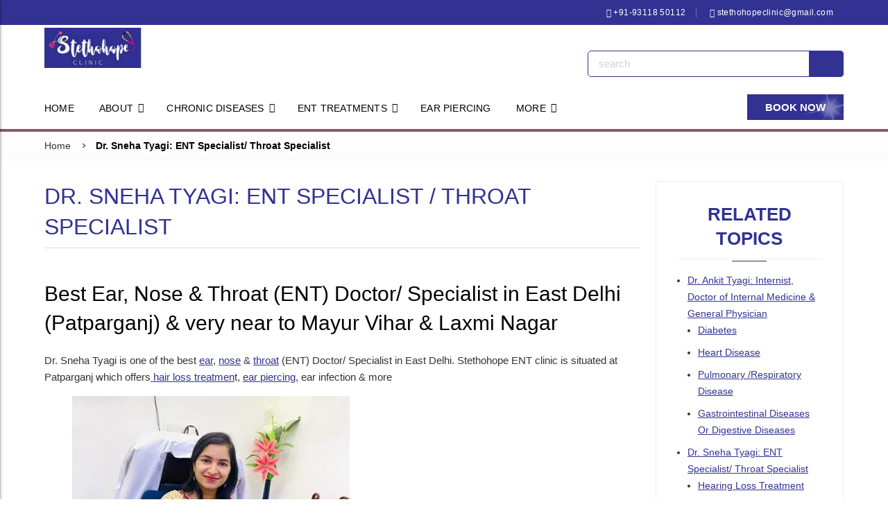

--- FILE ---
content_type: text/html; charset=UTF-8
request_url: https://stethohopeclinic.com/dr-sneha-tyagi-ent-specialist/
body_size: 13514
content:
<!DOCTYPE html>
<html>
<head>
<meta name="google-site-verification" content="79zxZE5EPAi1XlrzgMf4RktQcaNCtl2uUAOU89PK_rM" />
    
<meta http-equiv="Content-Type" content="text/html; charset=UTF-8">
<meta name="viewport" content="width=device-width, initial-scale=1">
<link rel="icon" href="https://stethohopeclinic.com/wp-content/themes/stethohope/images/favicon.png" type="image/x-icon">
<link href="https://fonts.googleapis.com/icon?family=Material+Icons" rel="stylesheet">
<link href="https://stethohopeclinic.com/wp-content/themes/stethohope/css/fontawesome-4.6.3.min.css" type="text/css" rel="stylesheet" media="screen,projection">
<link href="https://stethohopeclinic.com/wp-content/themes/stethohope/css/materialize.css" type="text/css" rel="stylesheet" media="screen,projection">
<link href="https://stethohopeclinic.com/wp-content/themes/stethohope/style.css" type="text/css" rel="stylesheet" media="screen,projection">
<link href="https://stethohopeclinic.com/wp-content/themes/stethohope/css/open-sans-fonts.css" type="text/css" rel="stylesheet" media="screen,projection">
<!-- <link href="https://stethohopeclinic.com/wp-content/themes/stethohope/css/icofont.css" type="text/css" rel="stylesheet" media="screen,projection"> -->
<link rel="stylesheet" type="text/css" href="https://allyoucan.cloud/cdn/icofont/1.0.1/icofont.css" media="all">
<link rel="stylesheet" href="https://stethohopeclinic.com/wp-content/themes/stethohope/css/owl.carousel.min.css">
<link rel="stylesheet" href="https://stethohopeclinic.com/wp-content/themes/stethohope/css/owl.theme.min.css">

		<!-- All in One SEO 4.3.8 - aioseo.com -->
		<title>Best ENT Doctor/ Specialist in East Delhi &amp; Mayur Vihar</title>
		<meta name="robots" content="max-image-preview:large" />
		<link rel="canonical" href="https://stethohopeclinic.com/dr-sneha-tyagi-ent-specialist/" />
		<meta name="generator" content="All in One SEO (AIOSEO) 4.3.8" />
		<meta property="og:locale" content="en_US" />
		<meta property="og:site_name" content="Stethohope Clinic | Best General Physician &amp; Internist" />
		<meta property="og:type" content="article" />
		<meta property="og:title" content="Best ENT Doctor/ Specialist in East Delhi &amp; Mayur Vihar" />
		<meta property="og:url" content="https://stethohopeclinic.com/dr-sneha-tyagi-ent-specialist/" />
		<meta property="og:image" content="https://stethohopeclinic.com/wp-content/themes/stethohope/images/stethohope.png" />
		<meta property="og:image:secure_url" content="https://stethohopeclinic.com/wp-content/themes/stethohope/images/stethohope.png" />
		<meta property="article:published_time" content="2023-03-15T23:28:06+00:00" />
		<meta property="article:modified_time" content="2023-06-04T00:41:48+00:00" />
		<meta property="article:publisher" content="https://www.facebook.com/profile.php?id=100064281210239" />
		<meta name="twitter:card" content="summary" />
		<meta name="twitter:title" content="Best ENT Doctor/ Specialist in East Delhi &amp; Mayur Vihar" />
		<meta name="twitter:image" content="https://stethohopeclinic.com/wp-content/themes/stethohope/images/stethohope.png" />
		<script type="application/ld+json" class="aioseo-schema">
			{"@context":"https:\/\/schema.org","@graph":[{"@type":"BreadcrumbList","@id":"https:\/\/stethohopeclinic.com\/dr-sneha-tyagi-ent-specialist\/#breadcrumblist","itemListElement":[{"@type":"ListItem","@id":"https:\/\/stethohopeclinic.com\/#listItem","position":1,"item":{"@type":"WebPage","@id":"https:\/\/stethohopeclinic.com\/","name":"Home","description":"Stethohope, an Internal Medicine & ENT Clinic is committed to diagnosing and treating adults with common to complex conditions.","url":"https:\/\/stethohopeclinic.com\/"},"nextItem":"https:\/\/stethohopeclinic.com\/dr-sneha-tyagi-ent-specialist\/#listItem"},{"@type":"ListItem","@id":"https:\/\/stethohopeclinic.com\/dr-sneha-tyagi-ent-specialist\/#listItem","position":2,"item":{"@type":"WebPage","@id":"https:\/\/stethohopeclinic.com\/dr-sneha-tyagi-ent-specialist\/","name":"Dr. Sneha Tyagi: ENT Specialist\/ Throat Specialist","url":"https:\/\/stethohopeclinic.com\/dr-sneha-tyagi-ent-specialist\/"},"previousItem":"https:\/\/stethohopeclinic.com\/#listItem"}]},{"@type":"Organization","@id":"https:\/\/stethohopeclinic.com\/#organization","name":"Stethohope Clinic","url":"https:\/\/stethohopeclinic.com\/","logo":{"@type":"ImageObject","url":"https:\/\/stethohopeclinic.com\/wp-content\/themes\/stethohope\/images\/stethohope.png","@id":"https:\/\/stethohopeclinic.com\/#organizationLogo"},"image":{"@id":"https:\/\/stethohopeclinic.com\/#organizationLogo"},"sameAs":["https:\/\/www.facebook.com\/profile.php?id=100064281210239","https:\/\/www.instagram.com\/cultaestheticsbyenhance\/","https:\/\/www.youtube.com\/channel\/UCjEd2506ml6ktrnZzxs0ZMg"],"contactPoint":{"@type":"ContactPoint","telephone":"+919311850112","contactType":"reservations"}},{"@type":"WebPage","@id":"https:\/\/stethohopeclinic.com\/dr-sneha-tyagi-ent-specialist\/#webpage","url":"https:\/\/stethohopeclinic.com\/dr-sneha-tyagi-ent-specialist\/","name":"Best ENT Doctor\/ Specialist in East Delhi & Mayur Vihar","inLanguage":"en-US","isPartOf":{"@id":"https:\/\/stethohopeclinic.com\/#website"},"breadcrumb":{"@id":"https:\/\/stethohopeclinic.com\/dr-sneha-tyagi-ent-specialist\/#breadcrumblist"},"image":{"@type":"ImageObject","url":"https:\/\/stethohopeclinic.com\/wp-content\/uploads\/2020\/05\/vampire-facelift.jpg","@id":"https:\/\/stethohopeclinic.com\/#mainImage","width":1366,"height":496,"caption":"Advance GFC"},"primaryImageOfPage":{"@id":"https:\/\/stethohopeclinic.com\/dr-sneha-tyagi-ent-specialist\/#mainImage"},"datePublished":"2023-03-15T23:28:06+00:00","dateModified":"2023-06-04T00:41:48+00:00"},{"@type":"WebSite","@id":"https:\/\/stethohopeclinic.com\/#website","url":"https:\/\/stethohopeclinic.com\/","name":"Stethohope Clinic","description":"Best General Physician & Internist","inLanguage":"en-US","publisher":{"@id":"https:\/\/stethohopeclinic.com\/#organization"}}]}
		</script>
		<!-- All in One SEO -->

<link rel='dns-prefetch' href='//s.w.org' />
		<!-- This site uses the Google Analytics by MonsterInsights plugin v8.15 - Using Analytics tracking - https://www.monsterinsights.com/ -->
		<!-- Note: MonsterInsights is not currently configured on this site. The site owner needs to authenticate with Google Analytics in the MonsterInsights settings panel. -->
					<!-- No UA code set -->
				<!-- / Google Analytics by MonsterInsights -->
				<script type="text/javascript">
			window._wpemojiSettings = {"baseUrl":"https:\/\/s.w.org\/images\/core\/emoji\/11\/72x72\/","ext":".png","svgUrl":"https:\/\/s.w.org\/images\/core\/emoji\/11\/svg\/","svgExt":".svg","source":{"concatemoji":"https:\/\/stethohopeclinic.com\/wp-includes\/js\/wp-emoji-release.min.js?ver=5.0.22"}};
			!function(e,a,t){var n,r,o,i=a.createElement("canvas"),p=i.getContext&&i.getContext("2d");function s(e,t){var a=String.fromCharCode;p.clearRect(0,0,i.width,i.height),p.fillText(a.apply(this,e),0,0);e=i.toDataURL();return p.clearRect(0,0,i.width,i.height),p.fillText(a.apply(this,t),0,0),e===i.toDataURL()}function c(e){var t=a.createElement("script");t.src=e,t.defer=t.type="text/javascript",a.getElementsByTagName("head")[0].appendChild(t)}for(o=Array("flag","emoji"),t.supports={everything:!0,everythingExceptFlag:!0},r=0;r<o.length;r++)t.supports[o[r]]=function(e){if(!p||!p.fillText)return!1;switch(p.textBaseline="top",p.font="600 32px Arial",e){case"flag":return s([55356,56826,55356,56819],[55356,56826,8203,55356,56819])?!1:!s([55356,57332,56128,56423,56128,56418,56128,56421,56128,56430,56128,56423,56128,56447],[55356,57332,8203,56128,56423,8203,56128,56418,8203,56128,56421,8203,56128,56430,8203,56128,56423,8203,56128,56447]);case"emoji":return!s([55358,56760,9792,65039],[55358,56760,8203,9792,65039])}return!1}(o[r]),t.supports.everything=t.supports.everything&&t.supports[o[r]],"flag"!==o[r]&&(t.supports.everythingExceptFlag=t.supports.everythingExceptFlag&&t.supports[o[r]]);t.supports.everythingExceptFlag=t.supports.everythingExceptFlag&&!t.supports.flag,t.DOMReady=!1,t.readyCallback=function(){t.DOMReady=!0},t.supports.everything||(n=function(){t.readyCallback()},a.addEventListener?(a.addEventListener("DOMContentLoaded",n,!1),e.addEventListener("load",n,!1)):(e.attachEvent("onload",n),a.attachEvent("onreadystatechange",function(){"complete"===a.readyState&&t.readyCallback()})),(n=t.source||{}).concatemoji?c(n.concatemoji):n.wpemoji&&n.twemoji&&(c(n.twemoji),c(n.wpemoji)))}(window,document,window._wpemojiSettings);
		</script>
		<style type="text/css">
img.wp-smiley,
img.emoji {
	display: inline !important;
	border: none !important;
	box-shadow: none !important;
	height: 1em !important;
	width: 1em !important;
	margin: 0 .07em !important;
	vertical-align: -0.1em !important;
	background: none !important;
	padding: 0 !important;
}
</style>
<link rel='stylesheet' id='wp-block-library-css'  href='https://stethohopeclinic.com/wp-includes/css/dist/block-library/style.min.css?ver=5.0.22' type='text/css' media='all' />
<link rel='stylesheet' id='ivory-search-styles-css'  href='https://stethohopeclinic.com/wp-content/plugins/add-search-to-menu/public/css/ivory-search.min.css?ver=5.5.1' type='text/css' media='all' />
<link rel='stylesheet' id='ez-toc-css'  href='https://stethohopeclinic.com/wp-content/plugins/easy-table-of-contents/assets/css/screen.min.css?ver=2.0.49' type='text/css' media='all' />
<style id='ez-toc-inline-css' type='text/css'>
div#ez-toc-container p.ez-toc-title {font-size: 120%;}div#ez-toc-container p.ez-toc-title {font-weight: 500;}div#ez-toc-container ul li {font-size: 95%;}div#ez-toc-container nav ul ul li ul li {font-size: %!important;}div#ez-toc-container {width: 225px;}
.ez-toc-container-direction {direction: ltr;}.ez-toc-counter ul {direction: ltr;counter-reset: item ;}.ez-toc-counter nav ul li a::before {content: counter(item, numeric) ". ";margin-right: .2em; counter-increment: item;flex-grow: 0;flex-shrink: 0;float: left;	}.ez-toc-widget-direction {direction: ltr;}.ez-toc-widget-container ul {direction: ltr;counter-reset: item ;}.ez-toc-widget-container nav ul li a::before {content: counter(item, numeric) ". ";margin-right: .2em; counter-increment: item;flex-grow: 0;flex-shrink: 0;float: left;	}
</style>
<script type='text/javascript' src='https://stethohopeclinic.com/wp-includes/js/jquery/jquery.js?ver=1.12.4'></script>
<script type='text/javascript' async='async' src='https://stethohopeclinic.com/wp-includes/js/jquery/jquery-migrate.min.js?ver=1.4.1'></script>
<script type='text/javascript'>
jQuery(document).ready(function(){document.querySelectorAll(".ez-toc-section").forEach(t=>{t.setAttribute("ez-toc-data-id","#"+decodeURI(t.getAttribute("id")))}),jQuery("a.ez-toc-link").click(function(){let t=jQuery(this).attr("href"),e=jQuery("#wpadminbar"),i=0;30>30&&(i=30),e.length&&(i+=e.height()),jQuery('[ez-toc-data-id="'+decodeURI(t)+'"]').length>0&&(i=jQuery('[ez-toc-data-id="'+decodeURI(t)+'"]').offset().top-i),jQuery("html, body").animate({scrollTop:i},500)})});
</script>
<link rel='https://api.w.org/' href='https://stethohopeclinic.com/wp-json/' />
<link rel="EditURI" type="application/rsd+xml" title="RSD" href="https://stethohopeclinic.com/xmlrpc.php?rsd" />
<link rel="wlwmanifest" type="application/wlwmanifest+xml" href="https://stethohopeclinic.com/wp-includes/wlwmanifest.xml" /> 
<meta name="generator" content="WordPress 5.0.22" />
<link rel='shortlink' href='https://stethohopeclinic.com/?p=3133' />
<link rel="alternate" type="application/json+oembed" href="https://stethohopeclinic.com/wp-json/oembed/1.0/embed?url=https%3A%2F%2Fstethohopeclinic.com%2Fdr-sneha-tyagi-ent-specialist%2F" />
<link rel="alternate" type="text/xml+oembed" href="https://stethohopeclinic.com/wp-json/oembed/1.0/embed?url=https%3A%2F%2Fstethohopeclinic.com%2Fdr-sneha-tyagi-ent-specialist%2F&#038;format=xml" />


<script type="application/ld+json" class="saswp-schema-markup-output">
[{"@context":"https://schema.org/","@graph":[{"@context":"https://schema.org/","@type":"SiteNavigationElement","@id":"https://stethohopeclinic.com#AMP Menu","name":"ABOUT ISYA","url":"https://stethohopeclinic.com/dr-ankit-tyagi-internist/"},{"@context":"https://schema.org/","@type":"SiteNavigationElement","@id":"https://stethohopeclinic.com#AMP Menu","name":"SKIN CONDITIONS","url":"#"},{"@context":"https://schema.org/","@type":"SiteNavigationElement","@id":"https://stethohopeclinic.com#AMP Menu","name":"TOP CELEB TREATMENTS","url":"#"},{"@context":"https://schema.org/","@type":"SiteNavigationElement","@id":"https://stethohopeclinic.com#AMP Menu","name":"Non-surgical Breast & Butt Augmentation","url":"http://www.isyaderm.com/body-contouring/non-surgical-breast-butt-augmentation/"},{"@context":"https://schema.org/","@type":"SiteNavigationElement","@id":"https://stethohopeclinic.com#AMP Menu","name":"NATURAL GODDESS FAVES","url":"#"},{"@context":"https://schema.org/","@type":"SiteNavigationElement","@id":"https://stethohopeclinic.com#AMP Menu","name":"Express Facials","url":"http://www.isyaderm.com/facials/express-facial/"},{"@context":"https://schema.org/","@type":"SiteNavigationElement","@id":"https://stethohopeclinic.com#AMP Menu","name":"Metabolic Peels","url":"http://www.isyaderm.com/metabolic-peel/"},{"@context":"https://schema.org/","@type":"SiteNavigationElement","@id":"https://stethohopeclinic.com#AMP Menu","name":"Elixir HydraFacial","url":"http://www.isyaderm.com/elixir-hydrafacial/"},{"@context":"https://schema.org/","@type":"SiteNavigationElement","@id":"https://stethohopeclinic.com#AMP Menu","name":"BLISS","url":"http://www.isyaderm.com/bliss/"},{"@context":"https://schema.org/","@type":"SiteNavigationElement","@id":"https://stethohopeclinic.com#AMP Menu","name":"Infuse Me Facial","url":"http://www.isyaderm.com/infuse-me-facial/"},{"@context":"https://schema.org/","@type":"SiteNavigationElement","@id":"https://stethohopeclinic.com#AMP Menu","name":"Ulthera","url":"http://www.isyaderm.com/ultherapy/"},{"@context":"https://schema.org/","@type":"SiteNavigationElement","@id":"https://stethohopeclinic.com#AMP Menu","name":"P50 Facial","url":"http://www.isyaderm.com/p-50/"},{"@context":"https://schema.org/","@type":"SiteNavigationElement","@id":"https://stethohopeclinic.com#AMP Menu","name":"Photo HD","url":"http://www.isyaderm.com/photo-hd/"},{"@context":"https://schema.org/","@type":"SiteNavigationElement","@id":"https://stethohopeclinic.com#AMP Menu","name":"InstaLift","url":"http://www.isyaderm.com/insta-lift/"},{"@context":"https://schema.org/","@type":"SiteNavigationElement","@id":"https://stethohopeclinic.com#AMP Menu","name":"Good Genes","url":"http://www.isyaderm.com/good-genes-therapy/"},{"@context":"https://schema.org/","@type":"SiteNavigationElement","@id":"https://stethohopeclinic.com#AMP Menu","name":"SilkLove","url":"http://www.isyaderm.com/silklove/"},{"@context":"https://schema.org/","@type":"SiteNavigationElement","@id":"https://stethohopeclinic.com#AMP Menu","name":"Zit Zapper","url":"http://www.isyaderm.com/zit-zapper/"},{"@context":"https://schema.org/","@type":"SiteNavigationElement","@id":"https://stethohopeclinic.com#AMP Menu","name":"Haircial","url":"http://www.isyaderm.com/haircial/"},{"@context":"https://schema.org/","@type":"SiteNavigationElement","@id":"https://stethohopeclinic.com#AMP Menu","name":"prp","url":"http://www.isyaderm.com/prp-vampire-facelift/"},{"@context":"https://schema.org/","@type":"SiteNavigationElement","@id":"https://stethohopeclinic.com#AMP Menu","name":"Lymphastim","url":"http://www.isyaderm.com/lymphastim/"},{"@context":"https://schema.org/","@type":"SiteNavigationElement","@id":"https://stethohopeclinic.com#AMP Menu","name":"High C Immunity Drip","url":"http://www.isyaderm.com/high-c-immunity-drip/"},{"@context":"https://schema.org/","@type":"SiteNavigationElement","@id":"https://stethohopeclinic.com#AMP Menu","name":"Magic Markle IV Drip","url":"http://www.isyaderm.com/magic-markle-iv-drip/"},{"@context":"https://schema.org/","@type":"SiteNavigationElement","@id":"https://stethohopeclinic.com#AMP Menu","name":"TREATMENTS","url":"#"},{"@context":"https://schema.org/","@type":"SiteNavigationElement","@id":"https://stethohopeclinic.com#AMP Menu","name":"BODY CONTOURING","url":"#"},{"@context":"https://schema.org/","@type":"SiteNavigationElement","@id":"https://stethohopeclinic.com#AMP Menu","name":"FACIALS","url":"#"},{"@context":"https://schema.org/","@type":"SiteNavigationElement","@id":"https://stethohopeclinic.com#AMP Menu","name":"FOR MEN","url":"#"},{"@context":"https://schema.org/","@type":"SiteNavigationElement","@id":"https://stethohopeclinic.com#AMP Menu","name":"IV Drop & Wellness","url":"http://www.isyaderm.com/iv-drop-bar/"},{"@context":"https://schema.org/","@type":"SiteNavigationElement","@id":"https://stethohopeclinic.com#AMP Menu","name":"FAQs","url":"http://www.isyaderm.com/faqs/"},{"@context":"https://schema.org/","@type":"SiteNavigationElement","@id":"https://stethohopeclinic.com#AMP Menu","name":"BEFORE & AFTER","url":"https://stethohopeclinic.com/before-after/"},{"@context":"https://schema.org/","@type":"SiteNavigationElement","@id":"https://stethohopeclinic.com#AMP Menu","name":"CELEB TESTIMONIALS","url":"http://www.isyaderm.com/testimonials/"},{"@context":"https://schema.org/","@type":"SiteNavigationElement","@id":"https://stethohopeclinic.com#AMP Menu","name":"BLOG","url":"https://www.isyaderm.com/blog/"},{"@context":"https://schema.org/","@type":"SiteNavigationElement","@id":"https://stethohopeclinic.com#AMP Menu","name":"MEDIA","url":"#"},{"@context":"https://schema.org/","@type":"SiteNavigationElement","@id":"https://stethohopeclinic.com#AMP Menu","name":"Print","url":"https://www.isyaderm.com/media/"},{"@context":"https://schema.org/","@type":"SiteNavigationElement","@id":"https://stethohopeclinic.com#AMP Menu","name":"Videos","url":"https://www.isyaderm.com/video/"},{"@context":"https://schema.org/","@type":"SiteNavigationElement","@id":"https://stethohopeclinic.com#AMP Menu","name":"Digital","url":"https://www.isyaderm.com/article/"},{"@context":"https://schema.org/","@type":"SiteNavigationElement","@id":"https://stethohopeclinic.com#AMP Menu","name":"BOOK AN APPOINTMENT","url":"http://www.isyaderm.com/book-appointment/"}]},

{"@context":"https://schema.org/","@type":"BreadcrumbList","@id":"https://stethohopeclinic.com/dr-sneha-tyagi-ent-specialist/#breadcrumb","itemListElement":[{"@type":"ListItem","position":1,"item":{"@id":"https://stethohopeclinic.com","name":"Stethohope Clinic"}},{"@type":"ListItem","position":2,"item":{"@id":"https://stethohopeclinic.com/dr-sneha-tyagi-ent-specialist/","name":"Dr. Sneha Tyagi: ENT Specialist/ Throat Specialist"}}]},

{"@context":"https://schema.org/","@type":"BlogPosting","@id":"https://stethohopeclinic.com/dr-sneha-tyagi-ent-specialist/#BlogPosting","url":"https://stethohopeclinic.com/dr-sneha-tyagi-ent-specialist/","inLanguage":"en-US","mainEntityOfPage":"https://stethohopeclinic.com/dr-sneha-tyagi-ent-specialist/","headline":"Dr. Sneha Tyagi: ENT Specialist/ Throat Specialist","description":"Dr. Sneha Tyagi: ENT Specialist / Throat Specialist","articleBody":"Best Ear, Nose &amp; Throat (ENT) Doctor/ Specialist in East Delhi (Patparganj) &amp; very near to Mayur Vihar &amp; Laxmi Nagar    Dr. Sneha Tyagi is one of the best ear, nose &amp; throat (ENT) Doctor/ Specialist  in East Delhi. Stethohope ENT clinic is situated at Patparganj which offers hair loss treatment, ear piercing, ear infection &amp; more            Dr. Sneha Tyagi    MBBS, MS - ENT    ENT/ Otorhinolaryngologist 8 Years Experience Overall  (2 years as specialist)     Dr. Sneha Goel is a ENT/ Otorhinolaryngologist in Madhu Vihar, Delhi and has an experience of 8 years in this field.     Dr. Sneha Goel practices at Stethohope Clinic in Madhu Vihar, Delhi. She completed MBBS from DY Patil University in 2015 and MS - ENT from CCS University in 2019.            Virmani Hospital    Mayur Vihar    Tue, Thru, Fri: 6:30 pm - 7.30 pm      Stethohope Clinic    Patparganj    Mon - Sat: 04:30 - 06:30 pm      ENT (Ear, Nose &amp; Throat Doctor) An ENT is a medical professional who specializes in the diagnosis and treatment of conditions that affect the head and neck region. This includes the ears, nose, and throat. ENTs are also sometimes referred to as otolaryngologists. The ears are responsible for hearing and balance. ENTs can diagnose and treat conditions that affect hearing, such as:  Hearing loss Tinnitus Ear infections They can also provide treatment for balance disorders Cosmetic procedures like ear piercing is also offered  The nose is responsible for filtering air and providing airflow to the lungs. ENTs can diagnose and treat conditions that affect the nose, such as:  Allergies Sinusitis Nasal polyps They can also perform cosmetic procedures to improve the appearance of the nose.  The throat is responsible for swallowing and producing speech. ENTs can diagnose and treat conditions that affect the throat, such as:  Laryngitis Dysphonia Gastroesophageal reflux disease (GERD) They can also perform surgery to remove adenoids or tonsils.   What do they do? ENT, or ear, nose, and throat specialists are medical doctors who treat conditions affecting the head and neck. ENTs can treat both children and adults, and they often work with other specialists to provide comprehensive care. Conditions that ENTs commonly treat include:  Hearing loss Balance disorders Dizziness Tinnitus (ringing in the ears) Ear infections Sinus problems Allergies Sleep apnea Voice disorders Swallowing disorders.  ENTs also diagnose and treat Tumors of the head and neck region. In some cases, ENTs may perform surgery to correct a condition. If you or your child has a problem with the head or neck region, an ENT may be able to help.  ENT as a medical field The field of ENT in India has seen a lot of advancements in recent years. This is largely due to the increasing number of medical schools and hospitals that are offering specialized training in this field. There are now many ENT specialists who are well-versed in the latest treatments and technologies. It is essential that these specialists be up-to-date with the latest developments in their field so that they can provide the best possible care to their patients. There are several institutions in India that offer specialized training in ENT. Some of these include the All India Institute of Medical Sciences (AIIMS), National Institute of Mental Health and Neurosciences (NIMHANS), and Rajiv Gandhi University of Health Sciences (RGUHS). These institutions offer both undergraduate and postgraduate courses in ENT. The curriculum for these courses is designed to give students a comprehensive understanding of the various aspects of this field. Students who wish to pursue a career in ENT can thus choose from a wide range of courses depending on their interests and preferences.  Education &amp; training (UG &amp; PG) of ENT In India, to become an ENT specialist, you must complete a medical degree from an accredited institution. After completing your degree, you must then complete a three-year residency in ENT at an accredited hospital. Once you have completed your residency, you will be eligible to take the Indian Medical Council's examination for ENT specialists. In order to pursue MS in ENT, students must first complete a mandatory MBBS program. Some of the minimum requirements are:   The candidate must have passed the class 12 board examination with Physics, Chemistry, and Biology as core subjects (Mathematics as an optional subject). An MBBS degree from a recognized institution is required. A rotating internship of one year is mandatory for candidates.   ENT entrance exams After completing an MBBS degree for five years, students may then pursue a Master of Surgery (MS) in ENT. In order to gain admission into a medical school's MS ENT program, one must pass the requisite entrance exam.  When to visit an ENT specialist? If you have been experiencing any sort of Ear, Nose, or Throat related issue, it may be time to see an ENT specialist. ENT specialists are doctors who focus on issues relating to the ear, nose, and throat. There are a few different reasons why you might need to see an ENT specialist. If you have been having trouble hearing, it could be due to an issue with your ears that an ENT would be able to help with. If you have been having trouble breathing, it could be due to an issue with your nose that an ENT would be able to help with. And finally, if you have been having pain in your throat or swallowing difficulties, it could be due to an issue with your throat that an ENT would be able to help with. Generally speaking, if you have been experiencing any sort of issue relating to your ear, nose, or throat, it is a good idea to consult with an ENT specialist sooner rather than later. These sorts of issues can oftentimes become worse over time if they are not properly treated. So if you think you may need to see an ENT specialist, don't hesitate to make an appointment with one today.","keywords":"","datePublished":"2023-03-15T23:28:06+00:00","dateModified":"2023-06-04T00:41:48+00:00","author":{"@type":"Person","name":"Dr. Ankit Tyagi","url":"https://stethohopeclinic.com/author/drankit/","sameAs":[],"image":{"@type":"ImageObject","url":"https://secure.gravatar.com/avatar/07d179fd5481d9b466f1ec87b380a379?s=96&d=mm&r=g","height":96,"width":96}},"editor":{"@type":"Person","name":"Dr. Ankit Tyagi","url":"https://stethohopeclinic.com/author/drankit/","sameAs":[],"image":{"@type":"ImageObject","url":"https://secure.gravatar.com/avatar/07d179fd5481d9b466f1ec87b380a379?s=96&d=mm&r=g","height":96,"width":96}},"publisher":{"@type":"Organization","name":"Stethohope Clinic","url":"https://stethohopeclinic.com"},"image":[{"@type":"ImageObject","@id":"https://stethohopeclinic.com/dr-sneha-tyagi-ent-specialist/#primaryimage","url":"https://stethohopeclinic.com/wp-content/uploads/2020/05/vampire-facelift-1200x720.jpg","width":"1200","height":"720","caption":"Advance GFC"}]}]
</script>

<link rel="icon" href="https://stethohopeclinic.com/wp-content/uploads/2021/05/favicon-16x16-1.png" sizes="32x32" />
<link rel="icon" href="https://stethohopeclinic.com/wp-content/uploads/2021/05/favicon-16x16-1.png" sizes="192x192" />
<link rel="apple-touch-icon-precomposed" href="https://stethohopeclinic.com/wp-content/uploads/2021/05/favicon-16x16-1.png" />
<meta name="msapplication-TileImage" content="https://stethohopeclinic.com/wp-content/uploads/2021/05/favicon-16x16-1.png" />
<style type="text/css">
	#Press1 li{display:block; padding:0; min-height:28px;}
	#Press1.dropdown-content li>a{text-transform:none!important; color:#000; border-bottom:1px solid #eee; background:#fff; padding:3px 12px; font-size:12px}
	#Press1.dropdown-content li>a:hover{background:rgb(0 0 0/.1)}
</style>
</head>
<body>
<div class="top-menu">
	<div class="container">
		<div class="row m-b-0">
			<div class="col s12">
				<ul>
					<li><i style="color:white"; class="fa fa-phone"></i><a href="tel:+919311850112"> +91-93118 50112</a></li>
					<li><i style="color:white"; class="fa fa-envelope"></i><a href="mailto:stethohopeclinic@gmail.com"> stethohopeclinic@gmail.com</a></li>
					<!--<li><i style="color:white"; class="fa fa-clock-o"></i><a href="#"> Mon-Sun: 10:30am - 07:00pm</a></li>
					<li><a href="#" target="_blank"><i class="fa fa-facebook"></i></a>&nbsp;
							<a href="#" target="_blank"><i class="fa fa-instagram"></i></a>&nbsp;
							<a href="#" target="_blank"><i class="fa fa-youtube-play"></i></a></li>-->
				</ul>
			</div>
		</div>
	</div>
</div>
<div class="HeaderTop mobile-hidd">
	<div class="container">
		<div class="row m-b-0">
			<div class="col s12 m2 l1 logo mobile-hidd"><a href="https://www.stethohopeclinic.com/"><img src="https://stethohopeclinic.com/wp-content/themes/stethohope/images/stethohope.png"></a></div>
			<div class="col s12 m5 l7"></div>
			<div class="col s12 m5 l4">
				<p class="m-b-0 font-size-12px font-w-600 letter-spacing-1px font-questrial"><!--PH NO.: <a href="tel:+918585858585">(+91)-0000000</a>, <a href="tel:+9100000">(+91)-00000</a>-->&nbsp;</p>
<!-- 				<form name="search" method="post" class="main-search">
					<div class="input-field">
						<input type="text" placeholder="">
						<button type="submit" class="waves-effect waves-light search-btn"><i class="icofont-search-1"></i></button>
					</div>
				</form> -->
				<form method="get" id="searchform1" action="https://stethohopeclinic.com" class="main-search">
					<div class="input-field"><input type="text" name="s" placeholder="search"><button type="submit" class="waves-effect waves-light search-btn"><i class="icofont-search-1"></i></button></div>
				</form>
			</div>
		</div>
	</div>
</div>
<div id="sticky" class="sticky">
	<header>
    	<div class="logo-menu pushpin-demo-nav" data-target="sticky">
            <div class="container position-r">
                <div class="row m-b-0">
					<!-- <div class="col s12 m2 l1 logo mobile-hidd"><a href="https://stethohopeclinic.com"><img src="https://stethohopeclinic.com/wp-content/themes/stethohope/images/logo.png"></a></div> -->
                    <div class="col s12">
                        <nav role="navigation">
                                                       <div class="menu-main">
                                <div class="nav-wrapper">
                                    <ul class="hide-on-med-and-down menu">
										<li><a  title="Home" href="https://stethohopeclinic.com/">Home</a></li>
										<!--<li><a class="link-menu " title="About Stethohope Clinic" href="https://stethohopeclinic.com/about/">About <span>About</span></a></li>-->
                                        <li><a class="dropdown-button " title="About" data-activates="feature-dropdown8" data-belowOrigin="true" data-constrainWidth="false" data-hover="true">About<i class="fa fa-angle-down right"></i></a>
                                            <ul id="feature-dropdown8" class="dropdown-content">
                                                <li><a title="Dr. Ankit Tyagi (Internist)" href="https://stethohopeclinic.com/dr-ankit-tyagi-internist/">Dr. Ankit Tyagi (Internist)</a></li>
                                                <li><a title="Dr. Sneha Tyagi (ENT Specialist)" href="https://stethohopeclinic.com/dr-sneha-tyagi-ent-specialist/">Dr. Sneha Tyagi (ENT Specialist)</a></li>
                                            </ul>
                                        </li>
                                        <li><a class="dropdown-button " title="Chronic Diseases" data-activates="feature-dropdown9" data-belowOrigin="true" data-constrainWidth="false" data-hover="true">Chronic Diseases<i class="fa fa-angle-down right"></i></a>
                                            <ul id="feature-dropdown9" class="dropdown-content">
                                                <li><a title="Heart Disease" href="https://stethohopeclinic.com/best-heart-specialist/">Heart Disease</a></li>
                                                <li><a title="Diabetes" href="https://stethohopeclinic.com/diabetes-doctor/">Diabetes</a></li>
                                                <li><a title="Respiratory Disease" href="https://stethohopeclinic.com/pulmonary-respiratory-disease/">Pulmonary/ Lungs Disease</a></li>
                                                <li><a title="Digestive Disorder" href="https://stethohopeclinic.com/digestive-diseases/">Digestive Disorder</a></li>
                                            </ul>
                                        </li>
                                        <li><a class="dropdown-button " title="ENT Treatments" data-activates="feature-dropdown10" data-belowOrigin="true" data-constrainWidth="false" data-hover="true">ENT Treatments<i class="fa fa-angle-down right"></i></a>
                                            <ul id="feature-dropdown10" class="dropdown-content">
                                                <li><a title="Hearing Loss Treatment" href="https://stethohopeclinic.com/hearing-loss-treatment/">Hearing Loss Treatment</a></li>
                                                <li><a title="Ear Lobe Repair" href="https://stethohopeclinic.com/ear-lobe-repair/">Ear Lobe Repair</a></li>
                                                <li><a title="Ear Wax Removal" href="https://stethohopeclinic.com/ear-wax-removal/">Ear Wax Removal</a></li>
                                                <li><a title="Laryngoscopy" href="https://stethohopeclinic.com/laryngoscopy/">Laryngoscopy</a></li>
                                                <li><a title="Foreign Body Removal (Ear, Nose)" href="https://stethohopeclinic.com/foreign-body-removal-ear-nose/">Foreign Body Removal (Ear, Nose)</a></li>
                                            </ul>
                                        </li>
                                        <li><a  title="Reviews" href="https://stethohopeclinic.com/ear-piercing/">Ear Piercing</a></li>
                                        <li><a class="dropdown-button " title="More" data-activates="feature-dropdown11" data-belowOrigin="true" data-constrainWidth="false" data-hover="true">More<i class="fa fa-angle-down right"></i></a>
                                            <ul id="feature-dropdown11" class="dropdown-content">
                                                <li><a title="Reviews" href="https://stethohopeclinic.com/testimonials/">Reviews</a></li>
                                                <li><a title="Videos" href="https://stethohopeclinic.com/video/">Videos</a></li>
                                                <li><a title="Before After" href="https://stethohopeclinic.com/before-after/">Before After</a></li>
                                                <!--<li><a title="Blog" href="https://stethohopeclinic.com/blog/">Blog</a></li>-->
                                            </ul>
                                        </li>
                                        <!--<li><a  title="Reviews" href="https://stethohopeclinic.com/testimonials/">Reviews</a></li>
                                        <li><a  title="Videos" href="https://stethohopeclinic.com/video/">Videos</a></li>
                                        <li><a  title="Before & After" href="https://stethohopeclinic.com/before-after/">Before After</a></li>
                                        <li><a  title="Blogs" href="https://stethohopeclinic.com/blog/">Blog</a></li>-->
                                </ul>
                                    <div class="book-now-btn hide-on-med-and-down m-t-10px right">
                                        <a title="Book Now" href=""  onclick="window.open('https://stethohopeclinic.com/contact/','popup','width=600,height=600'); return false;">Book Now</a>
                                        <div class="shine"></div>
                                    </div>
                                    <a href="https://stethohopeclinic.com/" class="brand-logo logo desktop-hidd"><img src="https://stethohopeclinic.com/wp-content/themes/stethohope/images/stethohope.png"></a>
                                    <div class="right"><a href="mailto:stethohopeclinic@gmail.com" data-activates="mail" class="button-collapse"><i class="fa fa-2x fa-envelope-o"></i></a><a href="tel:+919311850112" data-activates="contact-no" class="button-collapse"><i class="fa fa-2x fa-phone"></i></a><a href="#" data-activates="nav-mobile" class="button-collapse"><i class="material-icons">menu</i></a></div>
                                    <ul id="nav-mobile" class="side-nav">
    									<li><a  title="Home" href="https://stethohopeclinic.com/">Home</a></li>
    									<li><a  title="Dr. Ankit Tyagi (Internist)" href="https://stethohopeclinic.com/dr-ankit-tyagi-internist/">Dr. Ankit Tyagi (Internist)</a></li>
    									<li><a  title="Diabetes" href="https://stethohopeclinic.com/diabetes-doctor/">Diabetes</a></li>
    									<li><a  title="Heart Disease" href="https://stethohopeclinic.com/best-heart-specialist/">Heart Disease</a></li>
                                        <li><a  title="Respiratory Disease" href="https://stethohopeclinic.com/pulmonary-respiratory-disease/">Respiratory Disease</a></li>
                                        <li><a  title="Digestive Disorder" href="https://stethohopeclinic.com/digestive-diseases/">Digestive Disorder</a></li>
                                        <li><a  title="Dr. Sneha Tyagi (ENT Specialist)" href="https://stethohopeclinic.com/dr-sneha-tyagi-ent-specialist/">Dr. Sneha Tyagi (ENT Specialist)</a></li>
                                        <li><a  title="Hearing Loss Treatment" href="https://stethohopeclinic.com/hearing-loss-treatment/">Hearing Loss Treatment</a></li>
                                        <li><a  title="Ear Lobe Repair" href="https://stethohopeclinic.com/ear-lobe-repair/">Ear Lobe Repair</a></li>
                                        <li><a  title="Ear Wax Removal" href="https://stethohopeclinic.com/ear-wax-removal/">Ear Wax Removal</a></li>
                                        <li><a  title="Laryngoscopy" href="https://stethohopeclinic.com/laryngoscopy/">Laryngoscopy</a></li>
                                        <li><a  title="Ear Piercing" href="https://stethohopeclinic.com/ear-piercing/">Ear Piercing</a></li>
                                        <li><a  title="Foreign Body Removal (Ear, Nose)" href="https://stethohopeclinic.com/foreign-body-removal-ear-nose/">Foreign Body Removal (Ear, Nose)</a></li>
                                        <li><a  title="Testimonials" href="/testimonials/">Testimonials</a></li>
                                        <li><a  title="Videos" href="https://stethohopeclinic.com/video/">Videos</a></li>
                                        <li><a  title="Before & After" href="https://stethohopeclinic.com/before-after/">Before & After</a></li>
    									<!--<li><a  title="Blog" href="https://stethohopeclinic.com/blog/">Blog</a></li>-->
                                        <li><a  title="Contact Us" href="https://stethohopeclinic.com/contact/">Contact</a></li>
    								</ul>
                                    <div id="contact-no" class="side-nav">
                                        <p class="h5">Contact No.<br><a href="tel:+91-9311850112" class="font-w-600 main-color">+91-9311850112</a><br><br><a href="tel:" class="font-w-600 main-color"></a></p>
                                    </div>
                                    <div id="mail" class="side-nav">
                                        <p class="h5">Email ID<br><a href="mailto:stethohopeclinic@gmail.com" class="main-color">stethohopeclinic@gmail.com</a></p>
                                    </div><div class="clearfix"></div>
                                </div>
                            </div>                        </nav>
                    </div>
                </div>
            </div>
        </div>
    </header>    <div class="parallax-container all-pages" style="height:45px!important;min-height:45px!important;background:#815d63">
        <div class="section">           
            <div class="breadcrumb-bg">
                <div class="container">
                    <div class="nav-wrapper">
                        <div class="col s12">
                            <a href="https://stethohopeclinic.com" class="breadcrumb">Home</a>
                            <a href="javascript:void()" class="breadcrumb">Dr. Sneha Tyagi: ENT Specialist/ Throat Specialist</a>
                        </div>
                    </div>
                </div>
            </div>
        </div>
        <div class="parallax"><!--<img src="https://stethohopeclinic.com/wp-content/uploads/2020/05/vampire-facelift.jpg" alt="">--></div>
    </div>
    <section class="p-t-30px p-b-60px inner-page">
        <div class="container">
            <div class="row m-b-0">
                <div class="col s12 l9">
                                        <h1 class="h3 font-w-300 m-0 black-text"><span style="text-transform:uppercase">Dr. Sneha Tyagi: ENT Specialist / Throat Specialist</span></h1><hr>       
                   
                    <p>
<h2>Best Ear, Nose &amp; Throat (ENT) Doctor/ Specialist in East Delhi (Patparganj) &amp; very near to Mayur Vihar &amp; Laxmi Nagar</h2>



<p>Dr. Sneha Tyagi is one of the best <a href="https://stethohopeclinic.com/ear/">ear</a>, <a href="https://stethohopeclinic.com/nose/">nose</a> &amp; <a href="https://stethohopeclinic.com/throat/">throat</a> (ENT) Doctor/ Specialist  in East Delhi. Stethohope ENT clinic is situated at Patparganj which offers<a href="https://stethohopeclinic.com/hearing-loss-treatment/"> hair loss treatmen</a>t, <a href="https://stethohopeclinic.com/ear-piercing/">ear piercing</a>, ear infection &amp; more</p>



<div class="wp-block-columns has-2-columns">
<div class="wp-block-column">
<figure class="wp-block-image is-resized"><img src="https://stethohopeclinic.com/wp-content/uploads/2023/03/dr-sneha-tyagi.webp" alt="Dr. Sneha Tyagi (ENT Specialist)" width="400" height="400"/></figure>
</div>



<div class="wp-block-column">
<h2 id="mce_22">Dr. Sneha Tyagi</h2>



<p><strong>MBBS, MS &#8211; ENT</strong></p>



<p><strong>ENT/ Otorhinolaryngologist<br> 8 Years Experience Overall  (2 years as specialis</strong>t)</p>



<p> Dr. Sneha Goel is a ENT/ Otorhinolaryngologist in Madhu Vihar, Delhi and has an experience of 8 years in this field. </p>



<p>Dr. Sneha Goel practices at Stethohope Clinic in Madhu Vihar, Delhi. She completed MBBS from <a rel="noreferrer noopener" aria-label="DY Patil University (opens in a new tab)" href="https://coek.dypgroup.edu.in/our_colleges/dy-patil-educational-society/" target="_blank">DY Patil University</a> in 2015 and MS &#8211; ENT from <a rel="noreferrer noopener" aria-label="CCS University (opens in a new tab)" href="https://www.ccsuniversity.ac.in/ccsum/" target="_blank">CCS University</a> in 2019.</p>



<p></p>
</div>
</div>



<div class="wp-block-columns has-2-columns">
<div class="wp-block-column">
<p style="text-align:center"><strong>Virmani Hospital</strong></p>



<p style="text-align:center"><em>Mayur Vihar</em></p>



<p style="text-align:center"><strong>Tue, Thru, Fri: 6:30 pm &#8211; 7.30 pm</strong></p>
</div>



<div class="wp-block-column">
<p style="text-align:center"><strong>Stethohope Clinic</strong></p>



<p style="text-align:center"><em>Patparganj</em></p>



<p style="text-align:center"><strong>Mon &#8211; Sat: 04:30 &#8211; 06:30 pm </strong></p>
</div>
</div>


<h2>ENT (Ear, Nose &amp; Throat Doctor)</h2>
<p>An ENT is a medical professional who specializes in the diagnosis and treatment of conditions that affect the head and neck region.</p>
<p>This includes the ears, nose, and throat. ENTs are also sometimes referred to as otolaryngologists.</p>
<p>The ears are responsible for hearing and balance. ENTs can diagnose and treat conditions that affect hearing, such as:</p>
<ul>
<li>Hearing loss</li>
<li>Tinnitus</li>
<li>Ear infections</li>
<li>They can also provide treatment for balance disorders</li>
<li>Cosmetic procedures like ear piercing is also offered</li>
</ul>
<p>The nose is responsible for filtering air and providing airflow to the lungs. ENTs can diagnose and treat conditions that affect the nose, such as:</p>
<ul>
<li>Allergies</li>
<li>Sinusitis</li>
<li>Nasal polyps</li>
<li>They can also perform cosmetic procedures to improve the appearance of the nose.</li>
</ul>
<p>The throat is responsible for swallowing and producing speech. ENTs can diagnose and treat conditions that affect the throat, such as:</p>
<ul>
<li>Laryngitis</li>
<li>Dysphonia</li>
<li>Gastroesophageal reflux disease (GERD)</li>
<li>They can also perform surgery to remove adenoids or tonsils.</li>
</ul>
<p></p>
<h2>What do they do?</h2>
<p>ENT, or ear, nose, and throat specialists are medical doctors who treat conditions affecting the head and neck. ENTs can treat both children and adults, and they often work with other specialists to provide comprehensive care.</p>
<p><strong>Conditions that ENTs commonly treat include:</strong></p>
<ul>
<li>Hearing loss</li>
<li>Balance disorders</li>
<li>Dizziness</li>
<li>Tinnitus (ringing in the ears)</li>
<li>Ear infections</li>
<li>Sinus problems</li>
<li>Allergies</li>
<li>Sleep apnea</li>
<li>Voice disorders</li>
<li>Swallowing disorders.</li>
</ul>
<p>ENTs also diagnose and treat Tumors of the head and neck region. In some cases, ENTs may perform surgery to correct a condition. If you or your child has a problem with the head or neck region, an ENT may be able to help.</p>
<p></p>
<h2>ENT as a medical field</h2>
<p>The field of ENT in India has seen a lot of advancements in recent years. This is largely due to the increasing number of medical schools and hospitals that are offering specialized training in this field.</p>
<p>There are now many ENT specialists who are well-versed in the latest treatments and technologies.</p>
<p>It is essential that these specialists be up-to-date with the latest developments in their field so that they can provide the best possible care to their patients.</p>
<p>There are several institutions in India that offer specialized training in ENT. Some of these include the <a title="All India Institute of Medical Sciences (AIIMS)" href="https://www.aiims.edu/index.php?lang=en" target="_blank" rel="noopener">All India Institute of Medical Sciences (AIIMS)</a>, <a title="National Institute of Mental Health and Neurosciences (NIMHANS)" href="https://nimhans.ac.in/" target="_blank" rel="noopener">National Institute of Mental Health and Neurosciences (NIMHANS)</a>, and <a title="Rajiv Gandhi University of Health Sciences (RGUHS)" href="http://www.rguhs.ac.in/" target="_blank" rel="noopener">Rajiv Gandhi University of Health Sciences (RGUHS)</a>.</p>
<p>These institutions offer both undergraduate and postgraduate courses in ENT. The curriculum for these courses is designed to give students a comprehensive understanding of the various aspects of this field.</p>
<p>Students who wish to pursue a career in ENT can thus choose from a wide range of courses depending on their interests and preferences.</p>
<p></p>
<h2>Education &amp; training (UG &amp; PG) of ENT</h2>
<p>In India, to become an ENT specialist, you must complete a medical degree from an accredited institution.</p>
<p>After completing your degree, you must then complete a three-year residency in ENT at an accredited hospital.</p>
<p>Once you have completed your residency, you will be eligible to take the Indian Medical Council&#8217;s examination for ENT specialists.</p>
<p><strong>In order to pursue MS in ENT, students must first complete a mandatory MBBS program. Some of the minimum requirements are:</strong></p>
<p></p>
<ul>
<li>The candidate must have passed the class 12 board examination with Physics, Chemistry, and Biology as core subjects (Mathematics as an optional subject).</li>
<li>An MBBS degree from a recognized institution is required.</li>
<li>A rotating internship of one year is mandatory for candidates.</li>
</ul>
<p></p>
<h2>ENT entrance exams</h2>
<p>After completing an MBBS degree for five years, students may then pursue a Master of Surgery (MS) in ENT.</p>
<p>In order to gain admission into a medical school&#8217;s MS ENT program, one must pass the requisite entrance exam.</p>
<p></p>
<h2>When to visit an ENT specialist?</h2>
<p>If you have been experiencing any sort of Ear, Nose, or Throat related issue, it may be time to see an ENT specialist. ENT specialists are doctors who focus on issues relating to the ear, nose, and throat.</p>
<p>There are a few different reasons why you might need to see an ENT specialist.</p>
<p>If you have been having trouble hearing, it could be due to an issue with your ears that an ENT would be able to help with.</p>
<p>If you have been having trouble breathing, it could be due to an issue with your nose that an ENT would be able to help with.</p>
<p>And finally, if you have been having pain in your throat or swallowing difficulties, it could be due to an issue with your throat that an ENT would be able to help with.</p>
<p>Generally speaking, if you have been experiencing any sort of issue relating to your ear, nose, or throat, it is a good idea to consult with an ENT specialist sooner rather than later.</p>
<p>These sorts of issues can oftentimes become worse over time if they are not properly treated.</p>
<p><strong>So if you think you may need to see an ENT specialist, don&#8217;t hesitate to make an appointment with one today.</strong></p></p><br><br>
                                    </div>
                <div class="col s12 l3">                    
                     				<!--	<div class="border-1px border-c-eee p-30px m-b-20px right-menu">
                        <h3 class="main-heading h6 center m-t-0">Services</h3>
                        <ul class="browser-default">
                            <li><a href="#">Beauty Note: 5 Things You Never Knew About Laser Hair Removal</a></li>
                            <li><a href="#">Laser Hair Removal: What To Expect</a></li>
                            <li><a href="#">Your Ultimate Guide To Laser Hair Removal</a></li>
                        </ul>
                    </div>--> 
               <div class="border-1px border-c-eee p-30px m-b-20px right-menu list-styleul"><h3 class="main-heading h6 center m-t-0">Related Topics</h3><div class="menu-related-topics-container"><ul id="menu-related-topics" class="menu"><li id="menu-item-239310" class="menu-item menu-item-type-post_type menu-item-object-page menu-item-has-children menu-item-239310"><a href="https://stethohopeclinic.com/dr-ankit-tyagi-internist/">Dr. Ankit Tyagi: Internist, Doctor of Internal Medicine &#038; General Physician</a>
<ul class="sub-menu">
	<li id="menu-item-239301" class="menu-item menu-item-type-post_type menu-item-object-page menu-item-239301"><a href="https://stethohopeclinic.com/diabetes-doctor/">Diabetes</a></li>
	<li id="menu-item-239302" class="menu-item menu-item-type-post_type menu-item-object-page menu-item-239302"><a href="https://stethohopeclinic.com/best-heart-specialist/">Heart Disease</a></li>
	<li id="menu-item-239322" class="menu-item menu-item-type-post_type menu-item-object-page menu-item-239322"><a href="https://stethohopeclinic.com/pulmonary-respiratory-disease/">Pulmonary /Respiratory Disease</a></li>
	<li id="menu-item-239323" class="menu-item menu-item-type-post_type menu-item-object-page menu-item-239323"><a href="https://stethohopeclinic.com/digestive-diseases/">Gastrointestinal Diseases Or Digestive Diseases</a></li>
</ul>
</li>
<li id="menu-item-239308" class="menu-item menu-item-type-post_type menu-item-object-page current-menu-item page_item page-item-3133 current_page_item menu-item-has-children menu-item-239308"><a href="https://stethohopeclinic.com/dr-sneha-tyagi-ent-specialist/">Dr. Sneha Tyagi: ENT Specialist/ Throat Specialist</a>
<ul class="sub-menu">
	<li id="menu-item-239303" class="menu-item menu-item-type-post_type menu-item-object-page menu-item-239303"><a href="https://stethohopeclinic.com/hearing-loss-treatment/">Hearing Loss Treatment</a></li>
	<li id="menu-item-239304" class="menu-item menu-item-type-post_type menu-item-object-page menu-item-239304"><a href="https://stethohopeclinic.com/ear-lobe-repair/">Ear Lobe Repair</a></li>
	<li id="menu-item-239305" class="menu-item menu-item-type-post_type menu-item-object-page menu-item-239305"><a href="https://stethohopeclinic.com/ear-wax-removal/">Ear Syringing/ Ear Wax Removal</a></li>
	<li id="menu-item-239306" class="menu-item menu-item-type-post_type menu-item-object-page menu-item-239306"><a href="https://stethohopeclinic.com/laryngoscopy/">Laryngoscopy</a></li>
	<li id="menu-item-239307" class="menu-item menu-item-type-post_type menu-item-object-page menu-item-239307"><a href="https://stethohopeclinic.com/ear-piercing/">Ear Piercing</a></li>
	<li id="menu-item-239309" class="menu-item menu-item-type-post_type menu-item-object-page menu-item-239309"><a href="https://stethohopeclinic.com/foreign-body-removal-ear-nose/">Foreign Body Removal (Ear, Nose)</a></li>
</ul>
</li>
</ul></div></div> 

                   <!-- <div class="border-1px border-c-eee p-30px center m-b-20px">
                        <h3 class="main-heading h6 m-t-0">About Us</h3>
						                     
						<img width="1043" height="592" src="https://stethohopeclinic.com/wp-content/uploads/2021/09/BN_9044.jpg" class="border-1px border-c-eee p-5px border-radius-50 width60 height60 wp-post-image" alt="" srcset="https://stethohopeclinic.com/wp-content/uploads/2021/09/BN_9044.jpg 1043w, https://stethohopeclinic.com/wp-content/uploads/2021/09/BN_9044-300x170.jpg 300w, https://stethohopeclinic.com/wp-content/uploads/2021/09/BN_9044-1024x581.jpg 1024w, https://stethohopeclinic.com/wp-content/uploads/2021/09/BN_9044-768x436.jpg 768w, https://stethohopeclinic.com/wp-content/uploads/2021/09/BN_9044-285x162.jpg 285w" sizes="(max-width: 1043px) 100vw, 1043px" />                        <h4> </h4>
                        <p class="grey-text m-0 font-size-14px"><p style="text-align: left;">Cult Aesthetics is a Cosmetic Surgery chain based in Gurgaon &amp; Delhi. Our journey began in 2019 and under <strong>Dr. Gaurav Solanki’s</strong> leadership and within a span of 3 years we’ve built a name that many centres seldom make in a decade!</p>
<a href="https://www.roonrent.in/tmp/cult/about/">Read more</a> </p>
                    </div>-->
                    <!--<div class="border-1px border-c-eee p-30px center m-b-20px">
                        <h3 class="main-heading h6 m-t-0">Follow Me</h3>
                      <ul class="follow-me m-b-0">
						<li><a href="https://www.facebook.com/isyaderm/" target="_blank"><i class="fa fa-facebook"></i></a></li>
						<li><a href="https://twitter.com/drkiransays1" target="_blank"><i class="fa fa-twitter"></i></a></li>
						<li><a href="https://www.instagram.com/drkiransays/" target="_blank"><i class="fa fa-instagram"></i></a></li>
						<li><a href="https://www.youtube.com/channel/UCL10wqZGzGPDBMchagK_log/videos" target="_blank"><i class="fa fa-youtube-play"></i></a></li>
						<li><a href="https://www.instagram.com/isyaderm/" target="_blank"><i class="fa fa-instagram"></i></a></li>
					</ul>
                    </div>-->
                                    </div>
        </div>
    </section>
    <footer class="p-t-30px">
        <div class="container">
            <div class="row">
				 <div class="col s12 l4">
					  <h3 class="h5 m-b-0 font-w-600">Chronic Diseases</h3><div class="menu-chronic-diseases-container"><ul id="menu-chronic-diseases" class="menu"><li id="menu-item-239340" class="menu-item menu-item-type-post_type menu-item-object-page menu-item-239340"><a href="https://stethohopeclinic.com/pulmonary-respiratory-disease/">Pulmonary /Respiratory Disease</a></li>
<li id="menu-item-239341" class="menu-item menu-item-type-post_type menu-item-object-page menu-item-239341"><a href="https://stethohopeclinic.com/diabetes-doctor/">Diabetes</a></li>
<li id="menu-item-239342" class="menu-item menu-item-type-post_type menu-item-object-page menu-item-239342"><a href="https://stethohopeclinic.com/best-heart-specialist/">Heart Disease</a></li>
<li id="menu-item-239343" class="menu-item menu-item-type-post_type menu-item-object-page menu-item-239343"><a href="https://stethohopeclinic.com/digestive-diseases/">Digestive Diseases</a></li>
</ul></div>					  <h3 class="h5 m-b-0 font-w-600">Team</h3>			<div class="textwidget"><h6><a href="https://stethohopeclinic.com/dr-ankit-tyagi-internist/">Dr. Ankit Tyagi</a></h6>
<h6><a href="https://stethohopeclinic.com/dr-sneha-tyagi-ent-specialist/">Dr. Sneha Tyagi</a></h6>
</div>
						</div>
							
                <div class="col s12 l4">
					  <h3 class="h5 m-b-0 font-w-600">ENT Services</h3><div class="menu-ent-services-container"><ul id="menu-ent-services" class="menu"><li id="menu-item-239348" class="menu-item menu-item-type-post_type menu-item-object-page menu-item-239348"><a href="https://stethohopeclinic.com/hearing-loss-treatment/">Hearing Loss Treatment</a></li>
<li id="menu-item-239349" class="menu-item menu-item-type-post_type menu-item-object-page menu-item-239349"><a href="https://stethohopeclinic.com/laryngoscopy/">Laryngoscopy</a></li>
<li id="menu-item-239344" class="menu-item menu-item-type-post_type menu-item-object-page menu-item-239344"><a href="https://stethohopeclinic.com/ear-lobe-repair/">Ear Lobe Repair</a></li>
<li id="menu-item-239346" class="menu-item menu-item-type-post_type menu-item-object-page menu-item-239346"><a href="https://stethohopeclinic.com/ear-wax-removal/">Ear Syringing/ Ear Wax Removal</a></li>
<li id="menu-item-239347" class="menu-item menu-item-type-post_type menu-item-object-page menu-item-239347"><a href="https://stethohopeclinic.com/foreign-body-removal-ear-nose/">Foreign Body Removal (Ear, Nose)</a></li>
<li id="menu-item-239345" class="menu-item menu-item-type-post_type menu-item-object-page menu-item-239345"><a href="https://stethohopeclinic.com/ear-piercing/">Ear Piercing</a></li>
</ul></div>					
				</div>
                <div class="col s12 l4">
					 			<div class="textwidget"><p><!--

<div class="container">


<div class="row m-b-0">


<div class="col s12"><i class="fa fa-facebook"></i>
<i class="fa fa-instagram"></i>
<i class="fa fa-youtube-play"></i></div>


</div>


</div>

--></p>
</div>
							  <h3 class="h5 m-b-0 font-w-600">Address</h3>			<div class="textwidget"><p>Shop No 9 , Property No. C7, Sai Chowk, below Fitnest Gym, Madhu Vihar, I.P.Extension, Patparganj, Delhi, 110092</p>
<ul>
<li style="list-style-type: none;">
<ul>
<li><i class="fa fa-phone"></i><a href="tel:+919311850112"> +91-93118 50112</a></li>
<li><i class="fa fa-envelope"></i><a href="mailto:stethohopeclinic@gmail.com"> stethohopeclinic@gmail.com</a></li>
</ul>
</li>
</ul>
<ul>
<li><i class="fa fa-clock-o"></i><a href="#"> Mon-Sat: 09:30–11:00am | 06:30-08:45pm (Dr. Ankit)</a></li>
<li><i class="fa fa-clock-o"></i><a href="#"> Mon-Sat: 04:30pm – 06:30pm (Dr. Sneha)</a></li>
</ul>
</div>
						</div>
                
            </div>
        </div>
        <div class="width100 grey darken-2">
            <div class="container">
                <div class="row m-b-0">
                    <div class="col s12 center">
						<p class="font-size-12px white-text"><strong>Stethohope Clinic</strong> | All Rights Reserved <!--| <a href="https://www.#/disclaimer/"><span class="font-size-12px white-text">Disclaimer</span></a> | <a href="https://www.#/privacy-policy/"><span class="font-size-12px white-text">Privacy Policy</span></a> | <a href="https://www.#.com/terms/"><span class="font-size-12px white-text">Terms & Conditions</span>--></p>
                    </div>
                </div>
            </div>
        </div>
    </footer>
</div>
<style type="text/css">
    .cart-icon{position:fixed; right:0; text-align:center; top:20%; font-size:24px; vertical-align:middle; z-index:9999; transition:all .5s}
    .cart-icon a.mico{color:#fff; background:#f15a69; transform:rotate(-90deg); font-family:'Great Vibes', cursive; display:inline-block; vertical-align:middle; border-radius:9px 9px 0 0; padding:12px 9px; position:absolute; top:30%; font-size:15px; font-weight:300; width:150px; left:-99px; cursor:pointer}
    .cart-icon a.mico::after{content:'Close'; font-style:italic;}
    .cart-icon a.mico::before{content:"\f107"; font-family:'FontAwesome'; color:#eee; font-size:20px; line-height:20px; position:absolute; top:8px; left:12px; animation:slide1 1s ease-in-out infinite}
    @keyframes slide1{0%, 100%{transform:translate(0,0)}
    50%{transform:translate(0,10px)}}
    .cart-icon>div{width:320px; padding:0; overflow:hidden; border-radius:5px 0 0 5px; box-shadow:0 0 9px #ccc; display:inline-block; vertical-align:middle; background:#fff}
    .cart-icon>div img{width:100%;}
    .cart-icon>div img+a.main-btn{margin-bottom:10px; text-transform:none; padding:5px 20px; border-radius:5px; font-size:12px}
    .cart-icon>div a:last-child img{margin:0}
    .cart-icon.in-box{right:-321px;}
    .cart-icon.in-box a.mico::after{content:'Limited Edition'; padding-left:20px; font-style:italic}
    .cart-icon.in-box a.mico::before{content:"\f106";}
    @media only screen and (max-width:600px){.cart-icon a.mico{padding:7px; font-size:17px; font-weight:400; width:150px; left:-94px; letter-spacing:.5px; cursor:pointer}
    .cart-icon a.mico::before{top:5px}
    .cart-icon>div{width:280px}
    .cart-icon.in-box{right:-281px}}
</style>
<!--<div class="cart-icon in-box">
    <a class="mico"></a>
    <div>
        <img src="https://#/wp-content/uploads/2020/07/img-popup.jpg" class="w100">
        <a href="" onclick="window.open('https://docs.google.com/forms/d/e/1FAIpQLSeaKgTpfkrxP_A0_H7JDkBtmrzLoVyy2yHpLm9DGyCPG3qg1Q/viewform?vc=0&amp;c=0&amp;w=1&amp;usp=mail_form_link','popup','width=600,height=600'); return false;" class="btn main-btn">Order Now</a>
    </div>
</div>-->
<div class="fixed-action-btn desktop-hidd">
    <a class="btn-floating pulse btn-large black"><span><i class="fa fa-hand-pointer-o"></i>Get in <strong>Touch</strong></span></a>
    <ul>
        <li><a class="btn-floating black tooltipped" data-position="left" data-tooltip="Get Direction" href="https://goo.gl/maps/ntcSYiLa6kFeBEtb7" target="_blank"><i class="fa fa-map-signs"></i></a></li>
        <li><a class="btn-floating black tooltipped" data-position="left" data-tooltip="Book an Appointment" href="https://www.stethohopeclinic.com/contact/" target="_blank"><i class="fa fa-calendar-check-o"></i></a></li>
        <li><a class="btn-floating black tooltipped" data-position="left" data-tooltip="Write to Us" href="https://api.whatsapp.com/send?phone=919311850112&text=Please%20give%20me%20further%20information%20regarding..."><i class="fa fa-whatsapp"></i></a></li>
        <li><a class="btn-floating black tooltipped" data-position="left" data-tooltip="Call Now" href="tel:+919311850112"><i class="fa fa-phone"></i></a></li>
    </ul>
</div>
<!-- <details class="right-bottom">
    <summary>Get in Touch<br>with <strong>Dr. </strong></summary>
    <div class="row m-b-0 white1 center p-20px">
        <div class="col s4 m-b-10px">
            <a href="tel:+91-9311850112"><i class="fa fa-phone"></i><br><span>Call</span></a>
        </div>
        <div class="col s4 m-b-10px">
            <a href="https://stethohopeclinic.com/contact" target="_blank"><i class="fa fa-edit"></i><br><span>Write</span></a>
        </div>
        <div class="col s4 m-b-10px">
				<a href="https://maps.google.com/?cid=12077766675477246690" target="_blank"><i class="fa fa-map-signs"></i><br><span>Directions</span></a>
        </div>
        <div class="col s12">
            <a href="https://stethohopeclinic.com/book-appointment/" target="_blank"><i class="fa fa-calendar-check-o"></i><br><span>Book an Appointment</span></a>
        </div>
    </div>
</details> -->
<script src="https://code.jquery.com/jquery-2.1.1.min.js"></script> 
<script src="https://stethohopeclinic.com/wp-content/themes/stethohope/js/materialize.js"></script> 
<script src="https://stethohopeclinic.com/wp-content/themes/stethohope/js/init.js"></script>
<script src="https://stethohopeclinic.com/wp-content/themes/stethohope/js/lightbox.min.js"></script>
<script src="https://cdnjs.cloudflare.com/ajax/libs/owl-carousel/1.3.3/owl.carousel.min.js"></script>
<script type="text/javascript">
    $(document).ready(function(){
        $("#category").owlCarousel({
            items:4,
            itemsDesktop:[1000,4],
            itemsDesktopSmall:[990,3],
            itemsTablet:[768,2],
            itemsMobile:[650,1],
            pagination:false,
            navigation:true,
            autoPlay:true
        });
    });
    $(document).ready(function(){
        // if ($(window).width() < 992){
            $(".mico").click(function() {
                if ($(".cart-icon").hasClass('in-box')){
                    $(".cart-icon").removeClass('in-box');
                } else {
                    $(".cart-icon").addClass('in-box');
                }
            });
        // };
    });
</script>
<script type='text/javascript'>
/* <![CDATA[ */
var IvorySearchVars = {"is_analytics_enabled":"1"};
/* ]]> */
</script>
<script type='text/javascript' async='async' src='https://stethohopeclinic.com/wp-content/plugins/add-search-to-menu/public/js/ivory-search.min.js?ver=5.5.1'></script>
<script type='text/javascript' async='async' src='https://stethohopeclinic.com/wp-includes/js/wp-embed.min.js?ver=5.0.22'></script>
</body>
</html>

--- FILE ---
content_type: text/css
request_url: https://stethohopeclinic.com/wp-content/themes/stethohope/css/materialize.css
body_size: 20523
content:
.materialize-red{background-color:#e51c23 !important}
.materialize-red-text{color:#e51c23 !important}
.materialize-red.lighten-5{background-color:#fdeaeb !important}
.materialize-red-text.text-lighten-5{color:#fdeaeb !important}
.materialize-red.lighten-4{background-color:#f8c1c3 !important}
.materialize-red-text.text-lighten-4{color:#f8c1c3 !important}
.materialize-red.lighten-3{background-color:#f3989b !important}
.materialize-red-text.text-lighten-3{color:#f3989b !important}
.materialize-red.lighten-2{background-color:#ee6e73 !important}
.materialize-red-text.text-lighten-2{color:#ee6e73 !important}
.materialize-red.lighten-1{background-color:#ea454b !important}
.materialize-red-text.text-lighten-1{color:#ea454b !important}
.materialize-red.darken-1{background-color:#d0181e !important}
.materialize-red-text.text-darken-1{color:#d0181e !important}
.materialize-red.darken-2{background-color:#b9151b !important}
.materialize-red-text.text-darken-2{color:#b9151b !important}
.materialize-red.darken-3{background-color:#a21318 !important}
.materialize-red-text.text-darken-3{color:#a21318 !important}
.materialize-red.darken-4{background-color:#8b1014 !important}
.materialize-red-text.text-darken-4{color:#8b1014 !important}
.red{background-color:#F44336 !important}
.red-text{color:#F44336 !important}
.red.lighten-5{background-color:#FFEBEE !important}
.red-text.text-lighten-5{color:#FFEBEE !important}
.red.lighten-4{background-color:#FFCDD2 !important}
.red-text.text-lighten-4{color:#FFCDD2 !important}
.red.lighten-3{background-color:#EF9A9A !important}
.red-text.text-lighten-3{color:#EF9A9A !important}
.red.lighten-2{background-color:#E57373 !important}
.red-text.text-lighten-2{color:#E57373 !important}
.red.lighten-1{background-color:#EF5350 !important}
.red-text.text-lighten-1{color:#EF5350 !important}
.red.darken-1{background-color:#E53935 !important}
.red-text.text-darken-1{color:#E53935 !important}
.red.darken-2{background-color:#D32F2F !important}
.red-text.text-darken-2{color:#D32F2F !important}
.red.darken-3{background-color:#C62828 !important}
.red-text.text-darken-3{color:#C62828 !important}
.red.darken-4{background-color:#B71C1C !important}
.red-text.text-darken-4{color:#B71C1C !important}
.red.accent-1{background-color:#FF8A80 !important}
.red-text.text-accent-1{color:#FF8A80 !important}
.red.accent-2{background-color:#FF5252 !important}
.red-text.text-accent-2{color:#FF5252 !important}
.red.accent-3{background-color:#FF1744 !important}
.red-text.text-accent-3{color:#FF1744 !important}
.red.accent-4{background-color:#D50000 !important}
.red-text.text-accent-4{color:#D50000 !important}
.pink{background-color:#e91e63 !important}
.pink-text{color:#e91e63 !important}
.pink.lighten-5{background-color:#fce4ec !important}
.pink-text.text-lighten-5{color:#fce4ec !important}
.pink.lighten-4{background-color:#f8bbd0 !important}
.pink-text.text-lighten-4{color:#f8bbd0 !important}
.pink.lighten-3{background-color:#f48fb1 !important}
.pink-text.text-lighten-3{color:#f48fb1 !important}
.pink.lighten-2{background-color:#f06292 !important}
.pink-text.text-lighten-2{color:#f06292 !important}
.pink.lighten-1{background-color:#ec407a !important}
.pink-text.text-lighten-1{color:#ec407a !important}
.pink.darken-1{background-color:#d81b60 !important}
.pink-text.text-darken-1{color:#d81b60 !important}
.pink.darken-2{background-color:#c2185b !important}
.pink-text.text-darken-2{color:#c2185b !important}
.pink.darken-3{background-color:#ad1457 !important}
.pink-text.text-darken-3{color:#ad1457 !important}
.pink.darken-4{background-color:#880e4f !important}
.pink-text.text-darken-4{color:#880e4f !important}
.pink.accent-1{background-color:#ff80ab !important}
.pink-text.text-accent-1{color:#ff80ab !important}
.pink.accent-2{background-color:#ff4081 !important}
.pink-text.text-accent-2{color:#ff4081 !important}
.pink.accent-3{background-color:#f50057 !important}
.pink-text.text-accent-3{color:#f50057 !important}
.pink.accent-4{background-color:#c51162 !important}
.pink-text.text-accent-4{color:#c51162 !important}
.purple{background-color:#9c27b0 !important}
.purple-text{color:#9c27b0 !important}
.purple.lighten-5{background-color:#f3e5f5 !important}
.purple-text.text-lighten-5{color:#f3e5f5 !important}
.purple.lighten-4{background-color:#e1bee7 !important}
.purple-text.text-lighten-4{color:#e1bee7 !important}
.purple.lighten-3{background-color:#ce93d8 !important}
.purple-text.text-lighten-3{color:#ce93d8 !important}
.purple.lighten-2{background-color:#ba68c8 !important}
.purple-text.text-lighten-2{color:#ba68c8 !important}
.purple.lighten-1{background-color:#ab47bc !important}
.purple-text.text-lighten-1{color:#ab47bc !important}
.purple.darken-1{background-color:#8e24aa !important}
.purple-text.text-darken-1{color:#8e24aa !important}
.purple.darken-2{background-color:#7b1fa2 !important}
.purple-text.text-darken-2{color:#7b1fa2 !important}
.purple.darken-3{background-color:#6a1b9a !important}
.purple-text.text-darken-3{color:#6a1b9a !important}
.purple.darken-4{background-color:#4a148c !important}
.purple-text.text-darken-4{color:#4a148c !important}
.purple.accent-1{background-color:#ea80fc !important}
.purple-text.text-accent-1{color:#ea80fc !important}
.purple.accent-2{background-color:#e040fb !important}
.purple-text.text-accent-2{color:#e040fb !important}
.purple.accent-3{background-color:#d500f9 !important}
.purple-text.text-accent-3{color:#d500f9 !important}
.purple.accent-4{background-color:#a0f !important}
.purple-text.text-accent-4{color:#a0f !important}
.deep-purple{background-color:#673ab7 !important}
.deep-purple-text{color:#673ab7 !important}
.deep-purple.lighten-5{background-color:#ede7f6 !important}
.deep-purple-text.text-lighten-5{color:#ede7f6 !important}
.deep-purple.lighten-4{background-color:#d1c4e9 !important}
.deep-purple-text.text-lighten-4{color:#d1c4e9 !important}
.deep-purple.lighten-3{background-color:#b39ddb !important}
.deep-purple-text.text-lighten-3{color:#b39ddb !important}
.deep-purple.lighten-2{background-color:#9575cd !important}
.deep-purple-text.text-lighten-2{color:#9575cd !important}
.deep-purple.lighten-1{background-color:#7e57c2 !important}
.deep-purple-text.text-lighten-1{color:#7e57c2 !important}
.deep-purple.darken-1{background-color:#5e35b1 !important}
.deep-purple-text.text-darken-1{color:#5e35b1 !important}
.deep-purple.darken-2{background-color:#512da8 !important}
.deep-purple-text.text-darken-2{color:#512da8 !important}
.deep-purple.darken-3{background-color:#4527a0 !important}
.deep-purple-text.text-darken-3{color:#4527a0 !important}
.deep-purple.darken-4{background-color:#311b92 !important}
.deep-purple-text.text-darken-4{color:#311b92 !important}
.deep-purple.accent-1{background-color:#b388ff !important}
.deep-purple-text.text-accent-1{color:#b388ff !important}
.deep-purple.accent-2{background-color:#7c4dff !important}
.deep-purple-text.text-accent-2{color:#7c4dff !important}
.deep-purple.accent-3{background-color:#651fff !important}
.deep-purple-text.text-accent-3{color:#651fff !important}
.deep-purple.accent-4{background-color:#6200ea !important}
.deep-purple-text.text-accent-4{color:#6200ea !important}
.indigo{background-color:#3f51b5 !important}
.indigo-text{color:#3f51b5 !important}
.indigo.lighten-5{background-color:#e8eaf6 !important}
.indigo-text.text-lighten-5{color:#e8eaf6 !important}
.indigo.lighten-4{background-color:#c5cae9 !important}
.indigo-text.text-lighten-4{color:#c5cae9 !important}
.indigo.lighten-3{background-color:#9fa8da !important}
.indigo-text.text-lighten-3{color:#9fa8da !important}
.indigo.lighten-2{background-color:#7986cb !important}
.indigo-text.text-lighten-2{color:#7986cb !important}
.indigo.lighten-1{background-color:#5c6bc0 !important}
.indigo-text.text-lighten-1{color:#5c6bc0 !important}
.indigo.darken-1{background-color:#3949ab !important}
.indigo-text.text-darken-1{color:#3949ab !important}
.indigo.darken-2{background-color:#303f9f !important}
.indigo-text.text-darken-2{color:#303f9f !important}
.indigo.darken-3{background-color:#283593 !important}
.indigo-text.text-darken-3{color:#283593 !important}
.indigo.darken-4{background-color:#1a237e !important}
.indigo-text.text-darken-4{color:#1a237e !important}
.indigo.accent-1{background-color:#8c9eff !important}
.indigo-text.text-accent-1{color:#8c9eff !important}
.indigo.accent-2{background-color:#536dfe !important}
.indigo-text.text-accent-2{color:#536dfe !important}
.indigo.accent-3{background-color:#3d5afe !important}
.indigo-text.text-accent-3{color:#3d5afe !important}
.indigo.accent-4{background-color:#304ffe !important}
.indigo-text.text-accent-4{color:#304ffe !important}
.blue{background-color:#2196F3 !important}
.blue-text{color:#2196F3 !important}
.blue.lighten-5{background-color:#E3F2FD !important}
.blue-text.text-lighten-5{color:#E3F2FD !important}
.blue.lighten-4{background-color:#BBDEFB !important}
.blue-text.text-lighten-4{color:#BBDEFB !important}
.blue.lighten-3{background-color:#90CAF9 !important}
.blue-text.text-lighten-3{color:#90CAF9 !important}
.blue.lighten-2{background-color:#64B5F6 !important}
.blue-text.text-lighten-2{color:#64B5F6 !important}
.blue.lighten-1{background-color:#42A5F5 !important}
.blue-text.text-lighten-1{color:#42A5F5 !important}
.blue.darken-1{background-color:#1E88E5 !important}
.blue-text.text-darken-1{color:#1E88E5 !important}
.blue.darken-2{background-color:#1976D2 !important}
.blue-text.text-darken-2{color:#1976D2 !important}
.blue.darken-3{background-color:#1565C0 !important}
.blue-text.text-darken-3{color:#1565C0 !important}
.blue.darken-4{background-color:#0D47A1 !important}
.blue-text.text-darken-4{color:#0D47A1 !important}
.blue.accent-1{background-color:#82B1FF !important}
.blue-text.text-accent-1{color:#82B1FF !important}
.blue.accent-2{background-color:#448AFF !important}
.blue-text.text-accent-2{color:#448AFF !important}
.blue.accent-3{background-color:#2979FF !important}
.blue-text.text-accent-3{color:#2979FF !important}
.blue.accent-4{background-color:#2962FF !important}
.blue-text.text-accent-4{color:#2962FF !important}
.light-blue{background-color:#03a9f4 !important}
.light-blue-text{color:#03a9f4 !important}
.light-blue.lighten-5{background-color:#e1f5fe !important}
.light-blue-text.text-lighten-5{color:#e1f5fe !important}
.light-blue.lighten-4{background-color:#b3e5fc !important}
.light-blue-text.text-lighten-4{color:#b3e5fc !important}
.light-blue.lighten-3{background-color:#81d4fa !important}
.light-blue-text.text-lighten-3{color:#81d4fa !important}
.light-blue.lighten-2{background-color:#4fc3f7 !important}
.light-blue-text.text-lighten-2{color:#4fc3f7 !important}
.light-blue.lighten-1{background-color:#29b6f6 !important}
.light-blue-text.text-lighten-1{color:#29b6f6 !important}
.light-blue.darken-1{background-color:#039be5 !important}
.light-blue-text.text-darken-1{color:#039be5 !important}
.light-blue.darken-2{background-color:#0288d1 !important}
.light-blue-text.text-darken-2{color:#0288d1 !important}
.light-blue.darken-3{background-color:#0277bd !important}
.light-blue-text.text-darken-3{color:#0277bd !important}
.light-blue.darken-4{background-color:#01579b !important}
.light-blue-text.text-darken-4{color:#01579b !important}
.light-blue.accent-1{background-color:#80d8ff !important}
.light-blue-text.text-accent-1{color:#80d8ff !important}
.light-blue.accent-2{background-color:#40c4ff !important}
.light-blue-text.text-accent-2{color:#40c4ff !important}
.light-blue.accent-3{background-color:#00b0ff !important}
.light-blue-text.text-accent-3{color:#00b0ff !important}
.light-blue.accent-4{background-color:#0091ea !important}
.light-blue-text.text-accent-4{color:#0091ea !important}
.cyan{background-color:#00bcd4 !important}
.cyan-text{color:#00bcd4 !important}
.cyan.lighten-5{background-color:#e0f7fa !important}
.cyan-text.text-lighten-5{color:#e0f7fa !important}
.cyan.lighten-4{background-color:#b2ebf2 !important}
.cyan-text.text-lighten-4{color:#b2ebf2 !important}
.cyan.lighten-3{background-color:#80deea !important}
.cyan-text.text-lighten-3{color:#80deea !important}
.cyan.lighten-2{background-color:#4dd0e1 !important}
.cyan-text.text-lighten-2{color:#4dd0e1 !important}
.cyan.lighten-1{background-color:#26c6da !important}
.cyan-text.text-lighten-1{color:#26c6da !important}
.cyan.darken-1{background-color:#00acc1 !important}
.cyan-text.text-darken-1{color:#00acc1 !important}
.cyan.darken-2{background-color:#0097a7 !important}
.cyan-text.text-darken-2{color:#0097a7 !important}
.cyan.darken-3{background-color:#00838f !important}
.cyan-text.text-darken-3{color:#00838f !important}
.cyan.darken-4{background-color:#006064 !important}
.cyan-text.text-darken-4{color:#006064 !important}
.cyan.accent-1{background-color:#84ffff !important}
.cyan-text.text-accent-1{color:#84ffff !important}
.cyan.accent-2{background-color:#18ffff !important}
.cyan-text.text-accent-2{color:#18ffff !important}
.cyan.accent-3{background-color:#00e5ff !important}
.cyan-text.text-accent-3{color:#00e5ff !important}
.cyan.accent-4{background-color:#00b8d4 !important}
.cyan-text.text-accent-4{color:#00b8d4 !important}
.teal{background-color:#009688 !important}
.teal-text{color:#009688 !important}
.teal.lighten-5{background-color:#e0f2f1 !important}
.teal-text.text-lighten-5{color:#e0f2f1 !important}
.teal.lighten-4{background-color:#b2dfdb !important}
.teal-text.text-lighten-4{color:#b2dfdb !important}
.teal.lighten-3{background-color:#80cbc4 !important}
.teal-text.text-lighten-3{color:#80cbc4 !important}
.teal.lighten-2{background-color:#4db6ac !important}
.teal-text.text-lighten-2{color:#4db6ac !important}
.teal.lighten-1{background-color:#26a69a !important}
.teal-text.text-lighten-1{color:#26a69a !important}
.teal.darken-1{background-color:#00897b !important}
.teal-text.text-darken-1{color:#00897b !important}
.teal.darken-2{background-color:#00796b !important}
.teal-text.text-darken-2{color:#00796b !important}
.teal.darken-3{background-color:#00695c !important}
.teal-text.text-darken-3{color:#00695c !important}
.teal.darken-4{background-color:#004d40 !important}
.teal-text.text-darken-4{color:#004d40 !important}
.teal.accent-1{background-color:#a7ffeb !important}
.teal-text.text-accent-1{color:#a7ffeb !important}
.teal.accent-2{background-color:#64ffda !important}
.teal-text.text-accent-2{color:#64ffda !important}
.teal.accent-3{background-color:#1de9b6 !important}
.teal-text.text-accent-3{color:#1de9b6 !important}
.teal.accent-4{background-color:#00bfa5 !important}
.teal-text.text-accent-4{color:#00bfa5 !important}
.green{background-color:#4CAF50 !important}
.green-text{color:#4CAF50 !important}
.green.lighten-5{background-color:#E8F5E9 !important}
.green-text.text-lighten-5{color:#E8F5E9 !important}
.green.lighten-4{background-color:#C8E6C9 !important}
.green-text.text-lighten-4{color:#C8E6C9 !important}
.green.lighten-3{background-color:#A5D6A7 !important}
.green-text.text-lighten-3{color:#A5D6A7 !important}
.green.lighten-2{background-color:#81C784 !important}
.green-text.text-lighten-2{color:#81C784 !important}
.green.lighten-1{background-color:#66BB6A !important}
.green-text.text-lighten-1{color:#66BB6A !important}
.green.darken-1{background-color:#43A047 !important}
.green-text.text-darken-1{color:#43A047 !important}
.green.darken-2{background-color:#388E3C !important}
.green-text.text-darken-2{color:#388E3C !important}
.green.darken-3{background-color:#2E7D32 !important}
.green-text.text-darken-3{color:#2E7D32 !important}
.green.darken-4{background-color:#1B5E20 !important}
.green-text.text-darken-4{color:#1B5E20 !important}
.green.accent-1{background-color:#B9F6CA !important}
.green-text.text-accent-1{color:#B9F6CA !important}
.green.accent-2{background-color:#69F0AE !important}
.green-text.text-accent-2{color:#69F0AE !important}
.green.accent-3{background-color:#00E676 !important}
.green-text.text-accent-3{color:#00E676 !important}
.green.accent-4{background-color:#00C853 !important}
.green-text.text-accent-4{color:#00C853 !important}
.light-green{background-color:#8bc34a !important}
.light-green-text{color:#8bc34a !important}
.light-green.lighten-5{background-color:#f1f8e9 !important}
.light-green-text.text-lighten-5{color:#f1f8e9 !important}
.light-green.lighten-4{background-color:#dcedc8 !important}
.light-green-text.text-lighten-4{color:#dcedc8 !important}
.light-green.lighten-3{background-color:#c5e1a5 !important}
.light-green-text.text-lighten-3{color:#c5e1a5 !important}
.light-green.lighten-2{background-color:#aed581 !important}
.light-green-text.text-lighten-2{color:#aed581 !important}
.light-green.lighten-1{background-color:#9ccc65 !important}
.light-green-text.text-lighten-1{color:#9ccc65 !important}
.light-green.darken-1{background-color:#7cb342 !important}
.light-green-text.text-darken-1{color:#7cb342 !important}
.light-green.darken-2{background-color:#689f38 !important}
.light-green-text.text-darken-2{color:#689f38 !important}
.light-green.darken-3{background-color:#558b2f !important}
.light-green-text.text-darken-3{color:#558b2f !important}
.light-green.darken-4{background-color:#33691e !important}
.light-green-text.text-darken-4{color:#33691e !important}
.light-green.accent-1{background-color:#ccff90 !important}
.light-green-text.text-accent-1{color:#ccff90 !important}
.light-green.accent-2{background-color:#b2ff59 !important}
.light-green-text.text-accent-2{color:#b2ff59 !important}
.light-green.accent-3{background-color:#76ff03 !important}
.light-green-text.text-accent-3{color:#76ff03 !important}
.light-green.accent-4{background-color:#64dd17 !important}
.light-green-text.text-accent-4{color:#64dd17 !important}
.lime{background-color:#cddc39 !important}
.lime-text{color:#cddc39 !important}
.lime.lighten-5{background-color:#f9fbe7 !important}
.lime-text.text-lighten-5{color:#f9fbe7 !important}
.lime.lighten-4{background-color:#f0f4c3 !important}
.lime-text.text-lighten-4{color:#f0f4c3 !important}
.lime.lighten-3{background-color:#e6ee9c !important}
.lime-text.text-lighten-3{color:#e6ee9c !important}
.lime.lighten-2{background-color:#dce775 !important}
.lime-text.text-lighten-2{color:#dce775 !important}
.lime.lighten-1{background-color:#d4e157 !important}
.lime-text.text-lighten-1{color:#d4e157 !important}
.lime.darken-1{background-color:#c0ca33 !important}
.lime-text.text-darken-1{color:#c0ca33 !important}
.lime.darken-2{background-color:#afb42b !important}
.lime-text.text-darken-2{color:#afb42b !important}
.lime.darken-3{background-color:#9e9d24 !important}
.lime-text.text-darken-3{color:#9e9d24 !important}
.lime.darken-4{background-color:#827717 !important}
.lime-text.text-darken-4{color:#827717 !important}
.lime.accent-1{background-color:#f4ff81 !important}
.lime-text.text-accent-1{color:#f4ff81 !important}
.lime.accent-2{background-color:#eeff41 !important}
.lime-text.text-accent-2{color:#eeff41 !important}
.lime.accent-3{background-color:#c6ff00 !important}
.lime-text.text-accent-3{color:#c6ff00 !important}
.lime.accent-4{background-color:#aeea00 !important}
.lime-text.text-accent-4{color:#aeea00 !important}
.yellow{background-color:#ffeb3b !important}
.yellow-text{color:#ffeb3b !important}
.yellow.lighten-5{background-color:#fffde7 !important}
.yellow-text.text-lighten-5{color:#fffde7 !important}
.yellow.lighten-4{background-color:#fff9c4 !important}
.yellow-text.text-lighten-4{color:#fff9c4 !important}
.yellow.lighten-3{background-color:#fff59d !important}
.yellow-text.text-lighten-3{color:#fff59d !important}
.yellow.lighten-2{background-color:#fff176 !important}
.yellow-text.text-lighten-2{color:#fff176 !important}
.yellow.lighten-1{background-color:#ffee58 !important}
.yellow-text.text-lighten-1{color:#ffee58 !important}
.yellow.darken-1{background-color:#fdd835 !important}
.yellow-text.text-darken-1{color:#fdd835 !important}
.yellow.darken-2{background-color:#fbc02d !important}
.yellow-text.text-darken-2{color:#fbc02d !important}
.yellow.darken-3{background-color:#f9a825 !important}
.yellow-text.text-darken-3{color:#f9a825 !important}
.yellow.darken-4{background-color:#f57f17 !important}
.yellow-text.text-darken-4{color:#f57f17 !important}
.yellow.accent-1{background-color:#ffff8d !important}
.yellow-text.text-accent-1{color:#ffff8d !important}
.yellow.accent-2{background-color:#ff0 !important}
.yellow-text.text-accent-2{color:#ff0 !important}
.yellow.accent-3{background-color:#ffea00 !important}
.yellow-text.text-accent-3{color:#ffea00 !important}
.yellow.accent-4{background-color:#ffd600 !important}
.yellow-text.text-accent-4{color:#ffd600 !important}
.amber{background-color:#ffc107 !important}
.amber-text{color:#ffc107 !important}
.amber.lighten-5{background-color:#fff8e1 !important}
.amber-text.text-lighten-5{color:#fff8e1 !important}
.amber.lighten-4{background-color:#ffecb3 !important}
.amber-text.text-lighten-4{color:#ffecb3 !important}
.amber.lighten-3{background-color:#ffe082 !important}
.amber-text.text-lighten-3{color:#ffe082 !important}
.amber.lighten-2{background-color:#ffd54f !important}
.amber-text.text-lighten-2{color:#ffd54f !important}
.amber.lighten-1{background-color:#ffca28 !important}
.amber-text.text-lighten-1{color:#ffca28 !important}
.amber.darken-1{background-color:#ffb300 !important}
.amber-text.text-darken-1{color:#ffb300 !important}
.amber.darken-2{background-color:#ffa000 !important}
.amber-text.text-darken-2{color:#ffa000 !important}
.amber.darken-3{background-color:#ff8f00 !important}
.amber-text.text-darken-3{color:#ff8f00 !important}
.amber.darken-4{background-color:#ff6f00 !important}
.amber-text.text-darken-4{color:#ff6f00 !important}
.amber.accent-1{background-color:#ffe57f !important}
.amber-text.text-accent-1{color:#ffe57f !important}
.amber.accent-2{background-color:#ffd740 !important}
.amber-text.text-accent-2{color:#ffd740 !important}
.amber.accent-3{background-color:#ffc400 !important}
.amber-text.text-accent-3{color:#ffc400 !important}
.amber.accent-4{background-color:#ffab00 !important}
.amber-text.text-accent-4{color:#ffab00 !important}
.orange{background-color:#ff9800 !important}
.orange-text{color:#ff9800 !important}
.orange.lighten-5{background-color:#fff3e0 !important}
.orange-text.text-lighten-5{color:#fff3e0 !important}
.orange.lighten-4{background-color:#ffe0b2 !important}
.orange-text.text-lighten-4{color:#ffe0b2 !important}
.orange.lighten-3{background-color:#ffcc80 !important}
.orange-text.text-lighten-3{color:#ffcc80 !important}
.orange.lighten-2{background-color:#ffb74d !important}
.orange-text.text-lighten-2{color:#ffb74d !important}
.orange.lighten-1{background-color:#ffa726 !important}
.orange-text.text-lighten-1{color:#ffa726 !important}
.orange.darken-1{background-color:#fb8c00 !important}
.orange-text.text-darken-1{color:#fb8c00 !important}
.orange.darken-2{background-color:#f57c00 !important}
.orange-text.text-darken-2{color:#f57c00 !important}
.orange.darken-3{background-color:#ef6c00 !important}
.orange-text.text-darken-3{color:#ef6c00 !important}
.orange.darken-4{background-color:#e65100 !important}
.orange-text.text-darken-4{color:#e65100 !important}
.orange.accent-1{background-color:#ffd180 !important}
.orange-text.text-accent-1{color:#ffd180 !important}
.orange.accent-2{background-color:#ffab40 !important}
.orange-text.text-accent-2{color:#ffab40 !important}
.orange.accent-3{background-color:#ff9100 !important}
.orange-text.text-accent-3{color:#ff9100 !important}
.orange.accent-4{background-color:#ff6d00 !important}
.orange-text.text-accent-4{color:#ff6d00 !important}
.deep-orange{background-color:#ff5722 !important}
.deep-orange-text{color:#ff5722 !important}
.deep-orange.lighten-5{background-color:#fbe9e7 !important}
.deep-orange-text.text-lighten-5{color:#fbe9e7 !important}
.deep-orange.lighten-4{background-color:#ffccbc !important}
.deep-orange-text.text-lighten-4{color:#ffccbc !important}
.deep-orange.lighten-3{background-color:#ffab91 !important}
.deep-orange-text.text-lighten-3{color:#ffab91 !important}
.deep-orange.lighten-2{background-color:#ff8a65 !important}
.deep-orange-text.text-lighten-2{color:#ff8a65 !important}
.deep-orange.lighten-1{background-color:#ff7043 !important}
.deep-orange-text.text-lighten-1{color:#ff7043 !important}
.deep-orange.darken-1{background-color:#f4511e !important}
.deep-orange-text.text-darken-1{color:#f4511e !important}
.deep-orange.darken-2{background-color:#e64a19 !important}
.deep-orange-text.text-darken-2{color:#e64a19 !important}
.deep-orange.darken-3{background-color:#d84315 !important}
.deep-orange-text.text-darken-3{color:#d84315 !important}
.deep-orange.darken-4{background-color:#bf360c !important}
.deep-orange-text.text-darken-4{color:#bf360c !important}
.deep-orange.accent-1{background-color:#ff9e80 !important}
.deep-orange-text.text-accent-1{color:#ff9e80 !important}
.deep-orange.accent-2{background-color:#ff6e40 !important}
.deep-orange-text.text-accent-2{color:#ff6e40 !important}
.deep-orange.accent-3{background-color:#ff3d00 !important}
.deep-orange-text.text-accent-3{color:#ff3d00 !important}
.deep-orange.accent-4{background-color:#dd2c00 !important}
.deep-orange-text.text-accent-4{color:#dd2c00 !important}
.brown{background-color:#795548 !important}
.brown-text{color:#795548 !important}
.brown.lighten-5{background-color:#efebe9 !important}
.brown-text.text-lighten-5{color:#efebe9 !important}
.brown.lighten-4{background-color:#d7ccc8 !important}
.brown-text.text-lighten-4{color:#d7ccc8 !important}
.brown.lighten-3{background-color:#bcaaa4 !important}
.brown-text.text-lighten-3{color:#bcaaa4 !important}
.brown.lighten-2{background-color:#a1887f !important}
.brown-text.text-lighten-2{color:#a1887f !important}
.brown.lighten-1{background-color:#8d6e63 !important}
.brown-text.text-lighten-1{color:#8d6e63 !important}
.brown.darken-1{background-color:#6d4c41 !important}
.brown-text.text-darken-1{color:#6d4c41 !important}
.brown.darken-2{background-color:#5d4037 !important}
.brown-text.text-darken-2{color:#5d4037 !important}
.brown.darken-3{background-color:#4e342e !important}
.brown-text.text-darken-3{color:#4e342e !important}
.brown.darken-4{background-color:#3e2723 !important}
.brown-text.text-darken-4{color:#3e2723 !important}
.blue-grey{background-color:#607d8b !important}
.blue-grey-text{color:#607d8b !important}
.blue-grey.lighten-5{background-color:#eceff1 !important}
.blue-grey-text.text-lighten-5{color:#eceff1 !important}
.blue-grey.lighten-4{background-color:#cfd8dc !important}
.blue-grey-text.text-lighten-4{color:#cfd8dc !important}
.blue-grey.lighten-3{background-color:#b0bec5 !important}
.blue-grey-text.text-lighten-3{color:#b0bec5 !important}
.blue-grey.lighten-2{background-color:#90a4ae !important}
.blue-grey-text.text-lighten-2{color:#90a4ae !important}
.blue-grey.lighten-1{background-color:#78909c !important}
.blue-grey-text.text-lighten-1{color:#78909c !important}
.blue-grey.darken-1{background-color:#546e7a !important}
.blue-grey-text.text-darken-1{color:#546e7a !important}
.blue-grey.darken-2{background-color:#455a64 !important}
.blue-grey-text.text-darken-2{color:#455a64 !important}
.blue-grey.darken-3{background-color:#37474f !important}
.blue-grey-text.text-darken-3{color:#37474f !important}
.blue-grey.darken-4{background-color:#263238 !important}
.blue-grey-text.text-darken-4{color:#263238 !important}
.grey{background-color:#9e9e9e !important}
.grey-text{color:#9e9e9e !important}
.grey.lighten-5{background-color:#fafafa !important}
.grey-text.text-lighten-5{color:#fafafa !important}
.grey.lighten-4{background-color:#f5f5f5 !important}
.grey-text.text-lighten-4{color:#f5f5f5 !important}
.grey.lighten-3{background-color:#eee !important}
.grey-text.text-lighten-3{color:#eee !important}
.grey.lighten-2{background-color:#e0e0e0 !important}
.grey-text.text-lighten-2{color:#e0e0e0 !important}
.grey.lighten-1{background-color:#bdbdbd !important}
.grey-text.text-lighten-1{color:#bdbdbd !important}
.grey.darken-1{background-color:#757575 !important}
.grey-text.text-darken-1{color:#757575 !important}
.grey.darken-2{background-color:#616161 !important}
.grey-text.text-darken-2{color:#616161 !important}
.grey.darken-3{background-color:#424242 !important}
.grey-text.text-darken-3{color:#424242 !important}
.grey.darken-4{background-color:#212121 !important}
.grey-text.text-darken-4{color:#212121 !important}
.black{background-color:#000 !important}
.black-text{color:#000 !important}
.white{background-color:#fff !important}
.white-text{color:#fff !important}
.transparent{background-color:transparent !important}
.transparent-text{color:transparent !important}
html{font-family:sans-serif; -ms-text-size-adjust:100%; -webkit-text-size-adjust:100%}
body{margin:0}
article, aside, details, figcaption, figure, footer, header, hgroup, main, menu, nav, section, summary{display:block}
audio, canvas, progress, video{display:inline-block; vertical-align:baseline}
audio:not([controls]){display:none; height:0}
[hidden], template{display:none}
a{background-color:transparent}
a:active, a:hover{outline:0}
abbr[title]{border-bottom:1px dotted}
b, strong{font-weight:bold}
dfn{font-style:italic}
h1{font-size:2em; margin:0.67em 0}
mark{background:#ff0; color:#000}
small{font-size:80%}
sub, sup{font-size:75%; line-height:0; position:relative; vertical-align:baseline}
sup{top:-0.5em}
sub{bottom:-0.25em}
img{border:0}
svg:not(:root){overflow:hidden}
figure{margin:1em 40px}
hr{-webkit-box-sizing:content-box; box-sizing:content-box; height:0}
pre{overflow:auto}
code, kbd, pre, samp{font-family:monospace, monospace; font-size:1em}
button, input, optgroup, select, textarea{color:inherit; margin:0}
button{overflow:visible}
button, select{text-transform:none}
button, html input[type="button"], input[type="reset"], input[type="submit"]{-webkit-appearance:button; cursor:pointer}
button[disabled], html input[disabled]{cursor:default}
button::-moz-focus-inner, input::-moz-focus-inner{border:0; padding:0}
input{line-height:normal}
input[type="checkbox"], input[type="radio"]{-webkit-box-sizing:border-box; box-sizing:border-box; padding:0}
input[type="number"]::-webkit-inner-spin-button, input[type="number"]::-webkit-outer-spin-button{height:auto}
input[type="search"]{-webkit-appearance:textfield; -webkit-box-sizing:content-box; box-sizing:content-box}
input[type="search"]::-webkit-search-cancel-button, input[type="search"]::-webkit-search-decoration{-webkit-appearance:none}
fieldset{border:1px solid #c0c0c0; margin:0 2px; padding:0.35em 0.625em 0.75em}
legend{border:0; padding:0}
textarea{overflow:auto}
optgroup{font-weight:bold}
table{border-collapse:collapse; border-spacing:0}
td, th{padding:0}
html{-webkit-box-sizing:border-box; box-sizing:border-box}
*, *:before, *:after{-webkit-box-sizing:inherit; box-sizing:inherit}
ul:not(.browser-default){padding-left:0; list-style-type:none}
ul:not(.browser-default)>li{list-style-type:none}
a{color:#039be5; text-decoration:none; -webkit-tap-highlight-color:transparent}
.valign-wrapper{display:-webkit-box; display:-webkit-flex; display:-ms-flexbox; display:flex; -webkit-box-align:center; -webkit-align-items:center; -ms-flex-align:center; align-items:center}
.clearfix{clear:both}
.z-depth-0{-webkit-box-shadow:none !important; box-shadow:none !important}
.z-depth-1, nav, .card-panel, .card, .toast, .btn, .btn-large, .btn-floating, .dropdown-content, .collapsible, .side-nav{-webkit-box-shadow:0 2px 2px 0 rgba(0,0,0,.14), 0 1px 5px 0 rgba(0,0,0,.12), 0 3px 1px -2px rgba(0,0,0,.2); box-shadow:0 2px 2px 0 rgba(0,0,0,.14), 0 1px 5px 0 rgba(0,0,0,.12), 0 3px 1px -2px rgba(0,0,0,.2)}
.z-depth-1-half, .btn:hover, .btn-large:hover, .btn-floating:hover{-webkit-box-shadow:0 3px 3px 0 rgba(0,0,0,.14), 0 1px 7px 0 rgba(0,0,0,.12), 0 3px 1px -1px rgba(0,0,0,.2); box-shadow:0 3px 3px 0 rgba(0,0,0,.14), 0 1px 7px 0 rgba(0,0,0,.12), 0 3px 1px -1px rgba(0,0,0,.2)}
.z-depth-2{-webkit-box-shadow:0 4px 5px 0 rgba(0,0,0,.14), 0 1px 10px 0 rgba(0,0,0,.12), 0 2px 4px -1px rgba(0,0,0,.3); box-shadow:0 4px 5px 0 rgba(0,0,0,.14), 0 1px 10px 0 rgba(0,0,0,.12), 0 2px 4px -1px rgba(0,0,0,.3)}
.z-depth-3{-webkit-box-shadow:0 6px 10px 0 rgba(0,0,0,.14), 0 1px 18px 0 rgba(0,0,0,.12), 0 3px 5px -1px rgba(0,0,0,.3); box-shadow:0 6px 10px 0 rgba(0,0,0,.14), 0 1px 18px 0 rgba(0,0,0,.12), 0 3px 5px -1px rgba(0,0,0,.3)}
.z-depth-4, .modal{-webkit-box-shadow:0 8px 10px 1px rgba(0,0,0,.14), 0 3px 14px 2px rgba(0,0,0,.12), 0 5px 5px -3px rgba(0,0,0,.3); box-shadow:0 8px 10px 1px rgba(0,0,0,.14), 0 3px 14px 2px rgba(0,0,0,.12), 0 5px 5px -3px rgba(0,0,0,.3)}
.z-depth-5{-webkit-box-shadow:0 16px 24px 2px rgba(0,0,0,.14), 0 6px 30px 5px rgba(0,0,0,.12), 0 8px 10px -5px rgba(0,0,0,.3); box-shadow:0 16px 24px 2px rgba(0,0,0,.14), 0 6px 30px 5px rgba(0,0,0,.12), 0 8px 10px -5px rgba(0,0,0,.3)}
.hoverable{-webkit-transition:-webkit-box-shadow .25s; transition:-webkit-box-shadow .25s; transition:box-shadow .25s; transition:box-shadow .25s, -webkit-box-shadow .25s}
.hoverable:hover{-webkit-box-shadow:0 8px 17px 0 rgba(0,0,0,.2), 0 6px 20px 0 rgba(0,0,0,.19); box-shadow:0 8px 17px 0 rgba(0,0,0,.2), 0 6px 20px 0 rgba(0,0,0,.19)}
.divider{height:1px; overflow:hidden; background-color:#e0e0e0}
blockquote{margin:20px 0; padding-left:1.5rem; border-left:5px solid #ee6e73}
i{line-height:inherit}
i.left{float:left; margin-right:15px}
i.right{float:right; margin-left:15px}
i.tiny{font-size:1rem}
i.small{font-size:2rem}
i.medium{font-size:4rem}
i.large{font-size:6rem}
img.responsive-img, video.responsive-video{max-width:100%; height:auto}
.pagination li{display:inline-block; border-radius:2px; text-align:center; vertical-align:top; height:30px}
.pagination li a{color:#444; display:inline-block; font-size:1.2rem; padding:0 10px; line-height:30px}
.pagination li.active a{color:#fff}
.pagination li.active{background-color:#ee6e73}
.pagination li.disabled a{cursor:default; color:#999}
.pagination li i{font-size:2rem}
.pagination li.pages ul li{display:inline-block; float:none}
@media only screen and (max-width:992px){.pagination{width:100%}
.pagination li.prev, .pagination li.next{width:10%}
.pagination li.pages{width:80%; overflow:hidden; white-space:nowrap}}
.breadcrumb{font-size:18px; color:rgba(255,255,255,0.7)}
.breadcrumb i, .breadcrumb [class^="mdi-"], .breadcrumb [class*="mdi-"], .breadcrumb i.material-icons{display:inline-block; float:left; font-size:24px}
.breadcrumb:before{content:'\E5CC'; color:rgba(255,255,255,0.7); vertical-align:top; display:inline-block; font-family:'Material Icons'; font-weight:normal; font-style:normal; font-size:25px; margin:0 10px 0 8px; -webkit-font-smoothing:antialiased}
.breadcrumb:first-child:before{display:none}
.breadcrumb:last-child{color:#fff}
.parallax-container{position:relative; overflow:hidden; height:500px}
.parallax-container .parallax{position:absolute; top:0; left:0; right:0; bottom:0; z-index:-1}
.parallax-container .parallax img{display:none; position:absolute; left:50%; bottom:0; min-width:100%; min-height:100%; -webkit-transform:translate3d(0, 0, 0); transform:translate3d(0, 0, 0); -webkit-transform:translateX(-50%); transform:translateX(-50%)}
.pin-top, .pin-bottom{position:relative}
.pinned{position:fixed !important}
ul.staggered-list li{opacity:0}
.fade-in{opacity:0; -webkit-transform-origin:0 50%; transform-origin:0 50%}
@media only screen and (max-width:600px){.hide-on-small-only, .hide-on-small-and-down{display:none !important}}
@media only screen and (max-width:992px){.hide-on-med-and-down{display:none !important}}
@media only screen and (min-width:601px){.hide-on-med-and-up{display:none !important}}
@media only screen and (min-width:600px) and (max-width:992px){.hide-on-med-only{display:none !important}}
@media only screen and (min-width:993px){.hide-on-large-only{display:none !important}}
@media only screen and (min-width:993px){.show-on-large{display:block !important}}
@media only screen and (min-width:600px) and (max-width:992px){.show-on-medium{display:block !important}}
@media only screen and (max-width:600px){.show-on-small{display:block !important}}
@media only screen and (min-width:601px){.show-on-medium-and-up{display:block !important}}
@media only screen and (max-width:992px){.show-on-medium-and-down{display:block !important}}
@media only screen and (max-width:600px){.center-on-small-only{text-align:center}}
.page-footer{padding-top:20px; color:#fff; background-color:#ee6e73}
.page-footer .footer-copyright{overflow:hidden; min-height:50px; display:-webkit-box; display:-webkit-flex; display:-ms-flexbox; display:flex; -webkit-box-align:center; -webkit-align-items:center; -ms-flex-align:center; align-items:center; padding:10px 0px; color:rgba(255,255,255,0.8); background-color:rgba(51,51,51,0.08)}
table, th, td{border:none}
table{width:100%; display:table}
table.bordered>thead>tr, table.bordered>tbody>tr{border-bottom:1px solid #d0d0d0}
table.striped>tbody>tr:nth-child(odd){background-color:#f2f2f2}
table.striped>tbody>tr>td{border-radius:0}
table.highlight>tbody>tr{-webkit-transition:background-color .25s ease; transition:background-color .25s ease}
table.highlight>tbody>tr:hover{background-color:#f2f2f2}
table.centered thead tr th, table.centered tbody tr td{text-align:center}
thead{border-bottom:1px solid #d0d0d0}
td, th{padding:15px 5px; display:table-cell; text-align:left; vertical-align:middle; border-radius:2px}
@media only screen and (max-width:992px){table.responsive-table{width:100%; border-collapse:collapse; border-spacing:0; display:block; position:relative}
table.responsive-table td:empty:before{content:'\00a0'}
table.responsive-table th, table.responsive-table td{margin:0; vertical-align:top}
table.responsive-table th{text-align:left}
table.responsive-table thead{display:block; float:left}
table.responsive-table thead tr{display:block; padding:0 10px 0 0}
table.responsive-table thead tr th::before{content:"\00a0"}
table.responsive-table tbody{display:block; width:auto; position:relative; overflow-x:auto; white-space:nowrap}
table.responsive-table tbody tr{display:inline-block; vertical-align:top}
table.responsive-table th{display:block; text-align:right}
table.responsive-table td{display:block; min-height:1.25em; text-align:left}
table.responsive-table tr{padding:0 10px}
table.responsive-table thead{border:0; border-right:1px solid #d0d0d0}
table.responsive-table.bordered th{border-bottom:0; border-left:0}
table.responsive-table.bordered td{border-left:0; border-right:0; border-bottom:0}
table.responsive-table.bordered tr{border:0}
table.responsive-table.bordered tbody tr{border-right:1px solid #d0d0d0}}
.collection{margin:.5rem 0 1rem 0; border:1px solid #e0e0e0; border-radius:2px; overflow:hidden; position:relative}
.collection .collection-item{background-color:#fff; line-height:1.5rem; padding:10px 20px; margin:0; border-bottom:1px solid #e0e0e0}
.collection .collection-item.avatar{min-height:84px; padding-left:72px; position:relative}
.collection .collection-item.avatar:not(.circle-clipper)>.circle, .collection .collection-item.avatar :not(.circle-clipper)>.circle{position:absolute; width:42px; height:42px; overflow:hidden; left:15px; display:inline-block; vertical-align:middle}
.collection .collection-item.avatar i.circle{font-size:18px; line-height:42px; color:#fff; background-color:#999; text-align:center}
.collection .collection-item.avatar .title{font-size:16px}
.collection .collection-item.avatar p{margin:0}
.collection .collection-item.avatar .secondary-content{position:absolute; top:16px; right:16px}
.collection .collection-item:last-child{border-bottom:none}
.collection .collection-item.active{background-color:#26a69a; color:#eafaf9}
.collection .collection-item.active .secondary-content{color:#fff}
.collection a.collection-item{display:block; -webkit-transition:.25s; transition:.25s; color:#26a69a}
.collection a.collection-item:not(.active):hover{background-color:#ddd}
.collection.with-header .collection-header{background-color:#fff; border-bottom:1px solid #e0e0e0; padding:10px 20px}
.collection.with-header .collection-item{padding-left:30px}
.collection.with-header .collection-item.avatar{padding-left:72px}
.secondary-content{float:right; color:#26a69a}
.collapsible .collection{margin:0; border:none}
.video-container{position:relative; padding-bottom:56.25%; height:0; overflow:hidden}
.video-container iframe, .video-container object, .video-container embed{position:absolute; top:0; left:0; width:100%; height:100%}
.progress{position:relative; height:4px; display:block; width:100%; background-color:#acece6; border-radius:2px; margin:.5rem 0 1rem 0; overflow:hidden}
.progress .determinate{position:absolute; top:0; left:0; bottom:0; background-color:#26a69a; -webkit-transition:width .3s linear; transition:width .3s linear}
.progress .indeterminate{background-color:#26a69a}
.progress .indeterminate:before{content:''; position:absolute; background-color:inherit; top:0; left:0; bottom:0; will-change:left, right; -webkit-animation:indeterminate 2.1s cubic-bezier(0.65, 0.815, 0.735, 0.395) infinite; animation:indeterminate 2.1s cubic-bezier(0.65, 0.815, 0.735, 0.395) infinite}
.progress .indeterminate:after{content:''; position:absolute; background-color:inherit; top:0; left:0; bottom:0; will-change:left, right; -webkit-animation:indeterminate-short 2.1s cubic-bezier(0.165, 0.84, 0.44, 1) infinite; animation:indeterminate-short 2.1s cubic-bezier(0.165, 0.84, 0.44, 1) infinite; -webkit-animation-delay:1.15s; animation-delay:1.15s}
@-webkit-keyframes indeterminate{0%{left:-35%; right:100%}
60%{left:100%; right:-90%}
100%{left:100%; right:-90%}}
@keyframes indeterminate{0%{left:-35%; right:100%}
60%{left:100%; right:-90%}
100%{left:100%; right:-90%}}
@-webkit-keyframes indeterminate-short{0%{left:-200%; right:100%}
60%{left:107%; right:-8%}
100%{left:107%; right:-8%}}
@keyframes indeterminate-short{0%{left:-200%; right:100%}
60%{left:107%; right:-8%}
100%{left:107%; right:-8%}}
.hide{display:none !important}
.left-align{text-align:left}
.right-align{text-align:right}
.center, .center-align{text-align:center}
.left{float:left !important}
.right{float:right !important}
.no-select, input[type=range], input[type=range]+.thumb{-webkit-user-select:none; -moz-user-select:none; -ms-user-select:none; user-select:none}
.circle{border-radius:50%}
.center-block{display:block; margin-left:auto; margin-right:auto}
.truncate{display:block; white-space:nowrap; overflow:hidden; text-overflow:ellipsis}
.no-padding{padding:0 !important}
span.badge{min-width:3rem; padding:0 6px; margin-left:14px; text-align:center; font-size:1rem; line-height:22px; height:22px; color:#757575; float:right; -webkit-box-sizing:border-box; box-sizing:border-box}
span.badge.new{font-weight:300; font-size:0.8rem; color:#fff; background-color:#26a69a; border-radius:2px}
span.badge.new:after{content:" new"}
span.badge[data-badge-caption]::after{content:"" attr(data-badge-caption)}
nav ul a span.badge{display:inline-block; float:none; margin-left:4px; line-height:22px; height:22px}
.collection-item span.badge{margin-top:calc(.75rem - 11px)}
.collapsible span.badge{margin-top:calc(1.5rem - 11px)}
.side-nav span.badge{margin-top:calc(24px - 11px)}
.material-icons{text-rendering:optimizeLegibility; -webkit-font-feature-settings:'liga'; -moz-font-feature-settings:'liga'; font-feature-settings:'liga'}
.container{margin:0 auto; max-width:1280px; width:90%}
@media only screen and (min-width:601px){.container{width:85%}}
@media only screen and (min-width:993px){.container{width:70%}}
.container .row{margin-left:-.75rem; margin-right:-.75rem}
.section{padding-top:1rem; padding-bottom:1rem}
.section.no-pad{padding:0}
.section.no-pad-bot{padding-bottom:0}
.section.no-pad-top{padding-top:0}
.row{margin-left:auto; margin-right:auto; margin-bottom:20px}
.row:after{content:""; display:table; clear:both}
.row .col{float:left; -webkit-box-sizing:border-box; box-sizing:border-box; padding:0 .75rem; min-height:1px}
.row .col[class*="push-"], .row .col[class*="pull-"]{position:relative}
.row .col.s1{width:8.3333333333%; margin-left:auto; left:auto; right:auto}
.row .col.s2{width:16.6666666667%; margin-left:auto; left:auto; right:auto}
.row .col.s3{width:25%; margin-left:auto; left:auto; right:auto}
.row .col.s4{width:33.3333333333%; margin-left:auto; left:auto; right:auto}
.row .col.s5{width:41.6666666667%; margin-left:auto; left:auto; right:auto}
.row .col.s6{width:50%; margin-left:auto; left:auto; right:auto}
.row .col.s7{width:58.3333333333%; margin-left:auto; left:auto; right:auto}
.row .col.s8{width:66.6666666667%; margin-left:auto; left:auto; right:auto}
.row .col.s9{width:75%; margin-left:auto; left:auto; right:auto}
.row .col.s10{width:83.3333333333%; margin-left:auto; left:auto; right:auto}
.row .col.s11{width:91.6666666667%; margin-left:auto; left:auto; right:auto}
.row .col.s12{width:100%; margin-left:auto; left:auto; right:auto}
.row .col.offset-s1{margin-left:8.3333333333%}
.row .col.pull-s1{right:8.3333333333%}
.row .col.push-s1{left:8.3333333333%}
.row .col.offset-s2{margin-left:16.6666666667%}
.row .col.pull-s2{right:16.6666666667%}
.row .col.push-s2{left:16.6666666667%}
.row .col.offset-s3{margin-left:25%}
.row .col.pull-s3{right:25%}
.row .col.push-s3{left:25%}
.row .col.offset-s4{margin-left:33.3333333333%}
.row .col.pull-s4{right:33.3333333333%}
.row .col.push-s4{left:33.3333333333%}
.row .col.offset-s5{margin-left:41.6666666667%}
.row .col.pull-s5{right:41.6666666667%}
.row .col.push-s5{left:41.6666666667%}
.row .col.offset-s6{margin-left:50%}
.row .col.pull-s6{right:50%}
.row .col.push-s6{left:50%}
.row .col.offset-s7{margin-left:58.3333333333%}
.row .col.pull-s7{right:58.3333333333%}
.row .col.push-s7{left:58.3333333333%}
.row .col.offset-s8{margin-left:66.6666666667%}
.row .col.pull-s8{right:66.6666666667%}
.row .col.push-s8{left:66.6666666667%}
.row .col.offset-s9{margin-left:75%}
.row .col.pull-s9{right:75%}
.row .col.push-s9{left:75%}
.row .col.offset-s10{margin-left:83.3333333333%}
.row .col.pull-s10{right:83.3333333333%}
.row .col.push-s10{left:83.3333333333%}
.row .col.offset-s11{margin-left:91.6666666667%}
.row .col.pull-s11{right:91.6666666667%}
.row .col.push-s11{left:91.6666666667%}
.row .col.offset-s12{margin-left:100%}
.row .col.pull-s12{right:100%}
.row .col.push-s12{left:100%}
@media only screen and (min-width:601px){.row .col.m1{width:8.3333333333%; margin-left:auto; left:auto; right:auto}
.row .col.m2{width:16.6666666667%; margin-left:auto; left:auto; right:auto}
.row .col.m3{width:25%; margin-left:auto; left:auto; right:auto}
.row .col.m4{width:33.3333333333%; margin-left:auto; left:auto; right:auto}
.row .col.m5{width:41.6666666667%; margin-left:auto; left:auto; right:auto}
.row .col.m6{width:50%; margin-left:auto; left:auto; right:auto}
.row .col.m7{width:58.3333333333%; margin-left:auto; left:auto; right:auto}
.row .col.m8{width:66.6666666667%; margin-left:auto; left:auto; right:auto}
.row .col.m9{width:75%; margin-left:auto; left:auto; right:auto}
.row .col.m10{width:83.3333333333%; margin-left:auto; left:auto; right:auto}
.row .col.m11{width:91.6666666667%; margin-left:auto; left:auto; right:auto}
.row .col.m12{width:100%; margin-left:auto; left:auto; right:auto}
.row .col.offset-m1{margin-left:8.3333333333%}
.row .col.pull-m1{right:8.3333333333%}
.row .col.push-m1{left:8.3333333333%}
.row .col.offset-m2{margin-left:16.6666666667%}
.row .col.pull-m2{right:16.6666666667%}
.row .col.push-m2{left:16.6666666667%}
.row .col.offset-m3{margin-left:25%}
.row .col.pull-m3{right:25%}
.row .col.push-m3{left:25%}
.row .col.offset-m4{margin-left:33.3333333333%}
.row .col.pull-m4{right:33.3333333333%}
.row .col.push-m4{left:33.3333333333%}
.row .col.offset-m5{margin-left:41.6666666667%}
.row .col.pull-m5{right:41.6666666667%}
.row .col.push-m5{left:41.6666666667%}
.row .col.offset-m6{margin-left:50%}
.row .col.pull-m6{right:50%}
.row .col.push-m6{left:50%}
.row .col.offset-m7{margin-left:58.3333333333%}
.row .col.pull-m7{right:58.3333333333%}
.row .col.push-m7{left:58.3333333333%}
.row .col.offset-m8{margin-left:66.6666666667%}
.row .col.pull-m8{right:66.6666666667%}
.row .col.push-m8{left:66.6666666667%}
.row .col.offset-m9{margin-left:75%}
.row .col.pull-m9{right:75%}
.row .col.push-m9{left:75%}
.row .col.offset-m10{margin-left:83.3333333333%}
.row .col.pull-m10{right:83.3333333333%}
.row .col.push-m10{left:83.3333333333%}
.row .col.offset-m11{margin-left:91.6666666667%}
.row .col.pull-m11{right:91.6666666667%}
.row .col.push-m11{left:91.6666666667%}
.row .col.offset-m12{margin-left:100%}
.row .col.pull-m12{right:100%}
.row .col.push-m12{left:100%}}
@media only screen and (min-width:993px){.row .col.l1{width:8.3333333333%; margin-left:auto; left:auto; right:auto}
.row .col.l2{width:16.6666666667%; margin-left:auto; left:auto; right:auto}
.row .col.l3{width:25%; margin-left:auto; left:auto; right:auto}
.row .col.l4{width:33.3333333333%; margin-left:auto; left:auto; right:auto}
.row .col.l5{width:41.6666666667%; margin-left:auto; left:auto; right:auto}
.row .col.l6{width:50%; margin-left:auto; left:auto; right:auto}
.row .col.l7{width:58.3333333333%; margin-left:auto; left:auto; right:auto}
.row .col.l8{width:66.6666666667%; margin-left:auto; left:auto; right:auto}
.row .col.l9{width:75%; margin-left:auto; left:auto; right:auto}
.row .col.l10{width:83.3333333333%; margin-left:auto; left:auto; right:auto}
.row .col.l11{width:91.6666666667%; margin-left:auto; left:auto; right:auto}
.row .col.l12{width:100%; margin-left:auto; left:auto; right:auto}
.row .col.offset-l1{margin-left:8.3333333333%}
.row .col.pull-l1{right:8.3333333333%}
.row .col.push-l1{left:8.3333333333%}
.row .col.offset-l2{margin-left:16.6666666667%}
.row .col.pull-l2{right:16.6666666667%}
.row .col.push-l2{left:16.6666666667%}
.row .col.offset-l3{margin-left:25%}
.row .col.pull-l3{right:25%}
.row .col.push-l3{left:25%}
.row .col.offset-l4{margin-left:33.3333333333%}
.row .col.pull-l4{right:33.3333333333%}
.row .col.push-l4{left:33.3333333333%}
.row .col.offset-l5{margin-left:41.6666666667%}
.row .col.pull-l5{right:41.6666666667%}
.row .col.push-l5{left:41.6666666667%}
.row .col.offset-l6{margin-left:50%}
.row .col.pull-l6{right:50%}
.row .col.push-l6{left:50%}
.row .col.offset-l7{margin-left:58.3333333333%}
.row .col.pull-l7{right:58.3333333333%}
.row .col.push-l7{left:58.3333333333%}
.row .col.offset-l8{margin-left:66.6666666667%}
.row .col.pull-l8{right:66.6666666667%}
.row .col.push-l8{left:66.6666666667%}
.row .col.offset-l9{margin-left:75%}
.row .col.pull-l9{right:75%}
.row .col.push-l9{left:75%}
.row .col.offset-l10{margin-left:83.3333333333%}
.row .col.pull-l10{right:83.3333333333%}
.row .col.push-l10{left:83.3333333333%}
.row .col.offset-l11{margin-left:91.6666666667%}
.row .col.pull-l11{right:91.6666666667%}
.row .col.push-l11{left:91.6666666667%}
.row .col.offset-l12{margin-left:100%}
.row .col.pull-l12{right:100%}
.row .col.push-l12{left:100%}}
@media only screen and (min-width:1201px){.row .col.xl1{width:8.3333333333%; margin-left:auto; left:auto; right:auto}
.row .col.xl2{width:16.6666666667%; margin-left:auto; left:auto; right:auto}
.row .col.xl3{width:25%; margin-left:auto; left:auto; right:auto}
.row .col.xl4{width:33.3333333333%; margin-left:auto; left:auto; right:auto}
.row .col.xl5{width:41.6666666667%; margin-left:auto; left:auto; right:auto}
.row .col.xl6{width:50%; margin-left:auto; left:auto; right:auto}
.row .col.xl7{width:58.3333333333%; margin-left:auto; left:auto; right:auto}
.row .col.xl8{width:66.6666666667%; margin-left:auto; left:auto; right:auto}
.row .col.xl9{width:75%; margin-left:auto; left:auto; right:auto}
.row .col.xl10{width:83.3333333333%; margin-left:auto; left:auto; right:auto}
.row .col.xl11{width:91.6666666667%; margin-left:auto; left:auto; right:auto}
.row .col.xl12{width:100%; margin-left:auto; left:auto; right:auto}
.row .col.offset-xl1{margin-left:8.3333333333%}
.row .col.pull-xl1{right:8.3333333333%}
.row .col.push-xl1{left:8.3333333333%}
.row .col.offset-xl2{margin-left:16.6666666667%}
.row .col.pull-xl2{right:16.6666666667%}
.row .col.push-xl2{left:16.6666666667%}
.row .col.offset-xl3{margin-left:25%}
.row .col.pull-xl3{right:25%}
.row .col.push-xl3{left:25%}
.row .col.offset-xl4{margin-left:33.3333333333%}
.row .col.pull-xl4{right:33.3333333333%}
.row .col.push-xl4{left:33.3333333333%}
.row .col.offset-xl5{margin-left:41.6666666667%}
.row .col.pull-xl5{right:41.6666666667%}
.row .col.push-xl5{left:41.6666666667%}
.row .col.offset-xl6{margin-left:50%}
.row .col.pull-xl6{right:50%}
.row .col.push-xl6{left:50%}
.row .col.offset-xl7{margin-left:58.3333333333%}
.row .col.pull-xl7{right:58.3333333333%}
.row .col.push-xl7{left:58.3333333333%}
.row .col.offset-xl8{margin-left:66.6666666667%}
.row .col.pull-xl8{right:66.6666666667%}
.row .col.push-xl8{left:66.6666666667%}
.row .col.offset-xl9{margin-left:75%}
.row .col.pull-xl9{right:75%}
.row .col.push-xl9{left:75%}
.row .col.offset-xl10{margin-left:83.3333333333%}
.row .col.pull-xl10{right:83.3333333333%}
.row .col.push-xl10{left:83.3333333333%}
.row .col.offset-xl11{margin-left:91.6666666667%}
.row .col.pull-xl11{right:91.6666666667%}
.row .col.push-xl11{left:91.6666666667%}
.row .col.offset-xl12{margin-left:100%}
.row .col.pull-xl12{right:100%}
.row .col.push-xl12{left:100%}}
nav{color:#fff; background-color:#ee6e73; width:100%; height:56px; line-height:56px}
nav.nav-extended{height:auto}
nav.nav-extended .nav-wrapper{min-height:56px; height:auto}
nav.nav-extended .nav-content{position:relative; line-height:normal}
nav a{color:#fff}
nav i, nav [class^="mdi-"], nav [class*="mdi-"], nav i.material-icons{display:block; font-size:24px; height:56px; line-height:56px}
nav .nav-wrapper{position:relative; height:100%}
@media only screen and (min-width:993px){nav a.button-collapse{display:none}}
nav .button-collapse{float:left; position:relative; z-index:1; height:56px; margin:0 18px}
nav .button-collapse i{height:56px; line-height:56px}
nav .brand-logo{position:absolute; color:#fff; display:inline-block; font-size:2.1rem; padding:0}
nav .brand-logo.center{left:50%; -webkit-transform:translateX(-50%); transform:translateX(-50%)}
@media only screen and (max-width:992px){nav .brand-logo{left:50%; -webkit-transform:translateX(-50%); transform:translateX(-50%)}
nav .brand-logo.left, nav .brand-logo.right{padding:0; -webkit-transform:none; transform:none}
nav .brand-logo.left{left:0.5rem}
nav .brand-logo.right{right:0.5rem; left:auto}}
nav .brand-logo.right{right:0.5rem; padding:0}
nav .brand-logo i, nav .brand-logo [class^="mdi-"], nav .brand-logo [class*="mdi-"], nav .brand-logo i.material-icons{float:left; margin-right:15px}
nav .nav-title{display:inline-block; font-size:32px; padding:28px 0}
nav ul{margin:0}
nav ul li{-webkit-transition:background-color .3s; transition:background-color .3s; float:left; padding:0}
nav ul li.active{background-color:rgba(0,0,0,.1)}
nav ul a{-webkit-transition:background-color .3s; transition:background-color .3s; font-size:1rem; color:#fff; display:block; padding:0 15px; cursor:pointer}
nav ul a.btn, nav ul a.btn-large, nav ul a.btn-large, nav ul a.btn-flat, nav ul a.btn-floating{margin-top:-2px; margin-left:15px; margin-right:15px}
nav ul a.btn>.material-icons, nav ul a.btn-large>.material-icons, nav ul a.btn-large>.material-icons, nav ul a.btn-flat>.material-icons, nav ul a.btn-floating>.material-icons{height:inherit; line-height:inherit}
nav ul a:hover{background-color:rgba(0,0,0,.1)}
nav ul.left{float:left}
nav form{height:100%}
nav .input-field{margin:0; height:100%}
nav .input-field input{height:100%; font-size:1.2rem; border:none; padding-left:2rem}
nav .input-field input:focus, nav .input-field input[type=text]:valid, nav .input-field input[type=password]:valid, nav .input-field input[type=email]:valid, nav .input-field input[type=url]:valid, nav .input-field input[type=date]:valid{border:none; -webkit-box-shadow:none; box-shadow:none}
nav .input-field label{top:0; left:0}
nav .input-field label i{color:rgba(255,255,255,0.7); -webkit-transition:color .3s; transition:color .3s}
nav .input-field label.active i{color:#fff}
.navbar-fixed{position:relative; height:56px; z-index:997}
.navbar-fixed nav{position:fixed}
@media only screen and (min-width:601px){nav.nav-extended .nav-wrapper{min-height:64px}
nav, nav .nav-wrapper i, nav a.button-collapse, nav a.button-collapse i{height:64px; line-height:64px}
.navbar-fixed{height:64px}}
@font-face{font-family:"Roboto"; src:local(Roboto Thin), url("../fonts/roboto/Roboto-Thin.woff2") format("woff2"), url("../fonts/roboto/Roboto-Thin.woff") format("woff"); font-weight:100}
@font-face{font-family:"Roboto"; src:local(Roboto Light), url("../fonts/roboto/Roboto-Light.woff2") format("woff2"), url("../fonts/roboto/Roboto-Light.woff") format("woff"); font-weight:300}
@font-face{font-family:"Roboto"; src:local(Roboto Regular), url("../fonts/roboto/Roboto-Regular.woff2") format("woff2"), url("../fonts/roboto/Roboto-Regular.woff") format("woff"); font-weight:400}
@font-face{font-family:"Roboto"; src:local(Roboto Medium), url("../fonts/roboto/Roboto-Medium.woff2") format("woff2"), url("../fonts/roboto/Roboto-Medium.woff") format("woff"); font-weight:500}
@font-face{font-family:"Roboto"; src:local(Roboto Bold), url("../fonts/roboto/Roboto-Bold.woff2") format("woff2"), url("../fonts/roboto/Roboto-Bold.woff") format("woff"); font-weight:700}
a{text-decoration:none}
html{line-height:1.5; font-family:"Roboto", sans-serif; font-weight:normal; color:rgba(0,0,0,.87)}
@media only screen and (min-width:0){html{font-size:14px}}
@media only screen and (min-width:992px){html{font-size:14.5px}}
@media only screen and (min-width:1200px){html{font-size:15px}}
h1, h2, h3, h4, h5, h6{font-weight:400; line-height:1.1}
h1 a, h2 a, h3 a, h4 a, h5 a, h6 a{font-weight:inherit}
h1{font-size:4.2rem; line-height:110%; margin:2.1rem 0 1.68rem 0}
h2{font-size:3.56rem; line-height:110%; margin:1.78rem 0 1.424rem 0}
h3{font-size:2.92rem; line-height:110%; margin:1.46rem 0 1.168rem 0}
h4{font-size:2.28rem; line-height:110%; margin:1.14rem 0 .912rem 0}
h5{font-size:1.64rem; line-height:110%; margin:.82rem 0 .656rem 0}
h6{font-size:1rem; line-height:110%; margin:.5rem 0 .4rem 0}
em{font-style:italic}
strong{font-weight:500}
small{font-size:75%}
.light, .page-footer .footer-copyright{font-weight:300}
.thin{font-weight:200}
.flow-text{font-weight:300}
@media only screen and (min-width:360px){.flow-text{font-size:1.2rem}}
@media only screen and (min-width:390px){.flow-text{font-size:1.224rem}}
@media only screen and (min-width:420px){.flow-text{font-size:1.248rem}}
@media only screen and (min-width:450px){.flow-text{font-size:1.272rem}}
@media only screen and (min-width:480px){.flow-text{font-size:1.296rem}}
@media only screen and (min-width:510px){.flow-text{font-size:1.32rem}}
@media only screen and (min-width:540px){.flow-text{font-size:1.344rem}}
@media only screen and (min-width:570px){.flow-text{font-size:1.368rem}}
@media only screen and (min-width:600px){.flow-text{font-size:1.392rem}}
@media only screen and (min-width:630px){.flow-text{font-size:1.416rem}}
@media only screen and (min-width:660px){.flow-text{font-size:1.44rem}}
@media only screen and (min-width:690px){.flow-text{font-size:1.464rem}}
@media only screen and (min-width:720px){.flow-text{font-size:1.488rem}}
@media only screen and (min-width:750px){.flow-text{font-size:1.512rem}}
@media only screen and (min-width:780px){.flow-text{font-size:1.536rem}}
@media only screen and (min-width:810px){.flow-text{font-size:1.56rem}}
@media only screen and (min-width:840px){.flow-text{font-size:1.584rem}}
@media only screen and (min-width:870px){.flow-text{font-size:1.608rem}}
@media only screen and (min-width:900px){.flow-text{font-size:1.632rem}}
@media only screen and (min-width:930px){.flow-text{font-size:1.656rem}}
@media only screen and (min-width:960px){.flow-text{font-size:1.68rem}}
@media only screen and (max-width:360px){.flow-text{font-size:1.2rem}}
.scale-transition{-webkit-transition:-webkit-transform 0.3s cubic-bezier(0.53, 0.01, 0.36, 1.63) !important; transition:-webkit-transform 0.3s cubic-bezier(0.53, 0.01, 0.36, 1.63) !important; transition:transform 0.3s cubic-bezier(0.53, 0.01, 0.36, 1.63) !important; transition:transform 0.3s cubic-bezier(0.53, 0.01, 0.36, 1.63), -webkit-transform 0.3s cubic-bezier(0.53, 0.01, 0.36, 1.63) !important}
.scale-transition.scale-out{-webkit-transform:scale(0); transform:scale(0); -webkit-transition:-webkit-transform .2s !important; transition:-webkit-transform .2s !important; transition:transform .2s !important; transition:transform .2s, -webkit-transform .2s !important}
.scale-transition.scale-in{-webkit-transform:scale(1); transform:scale(1)}
.card-panel{-webkit-transition:-webkit-box-shadow .25s; transition:-webkit-box-shadow .25s; transition:box-shadow .25s; transition:box-shadow .25s, -webkit-box-shadow .25s; padding:24px; margin:.5rem 0 1rem 0; border-radius:2px; background-color:#fff}
.card{position:relative; margin:.5rem 0 1rem 0; background-color:#fff; -webkit-transition:-webkit-box-shadow .25s; transition:-webkit-box-shadow .25s; transition:box-shadow .25s; transition:box-shadow .25s, -webkit-box-shadow .25s; border-radius:2px}
.card .card-title{font-size:24px; font-weight:300}
.card .card-title.activator{cursor:pointer}
.card.small, .card.medium, .card.large{position:relative}
.card.small .card-image, .card.medium .card-image, .card.large .card-image{max-height:60%; overflow:hidden}
.card.small .card-image+.card-content, .card.medium .card-image+.card-content, .card.large .card-image+.card-content{max-height:40%}
.card.small .card-content, .card.medium .card-content, .card.large .card-content{max-height:100%; overflow:hidden}
.card.small .card-action, .card.medium .card-action, .card.large .card-action{position:absolute; bottom:0; left:0; right:0}
.card.small{height:300px}
.card.medium{height:400px}
.card.large{height:500px}
.card.horizontal{display:-webkit-box; display:-webkit-flex; display:-ms-flexbox; display:flex}
.card.horizontal.small .card-image, .card.horizontal.medium .card-image, .card.horizontal.large .card-image{height:100%; max-height:none; overflow:visible}
.card.horizontal.small .card-image img, .card.horizontal.medium .card-image img, .card.horizontal.large .card-image img{height:100%}
.card.horizontal .card-image{max-width:50%}
.card.horizontal .card-image img{border-radius:2px 0 0 2px; max-width:100%; width:auto}
.card.horizontal .card-stacked{display:-webkit-box; display:-webkit-flex; display:-ms-flexbox; display:flex; -webkit-box-orient:vertical; -webkit-box-direction:normal; -webkit-flex-direction:column; -ms-flex-direction:column; flex-direction:column; -webkit-box-flex:1; -webkit-flex:1; -ms-flex:1; flex:1; position:relative}
.card.horizontal .card-stacked .card-content{-webkit-box-flex:1; -webkit-flex-grow:1; -ms-flex-positive:1; flex-grow:1}
.card.sticky-action .card-action{z-index:2}
.card.sticky-action .card-reveal{z-index:1; padding-bottom:64px}
.card .card-image{position:relative}
.card .card-image img{display:block; border-radius:2px 2px 0 0; position:relative; left:0; right:0; top:0; bottom:0; width:100%}
.card .card-image .card-title{color:#fff; position:absolute; bottom:0; left:0; max-width:100%; padding:24px}
.card .card-content{padding:24px; border-radius:0 0 2px 2px}
.card .card-content p{margin:0; color:inherit}
.card .card-content .card-title{display:block; line-height:32px; margin-bottom:8px}
.card .card-content .card-title i{line-height:32px}
.card .card-action{position:relative; background-color:inherit; border-top:1px solid rgba(160,160,160,0.2); padding:16px 24px}
.card .card-action:last-child{border-radius:0 0 2px 2px}
.card .card-action a:not(.btn):not(.btn-large):not(.btn-large):not(.btn-floating){color:#ffab40; margin-right:24px; -webkit-transition:color .3s ease; transition:color .3s ease; text-transform:uppercase}
.card .card-action a:not(.btn):not(.btn-large):not(.btn-large):not(.btn-floating):hover{color:#ffd8a6}
.card .card-reveal{padding:24px; position:absolute; background-color:#fff; width:100%; overflow-y:auto; left:0; top:100%; height:100%; z-index:3; display:none}
.card .card-reveal .card-title{cursor:pointer; display:block}
#toast-container{display:block; position:fixed; z-index:10000}
@media only screen and (max-width:600px){#toast-container{min-width:100%; bottom:0%}}
@media only screen and (min-width:601px) and (max-width:992px){#toast-container{left:5%; bottom:7%; max-width:90%}}
@media only screen and (min-width:993px){#toast-container{top:10%; right:7%; max-width:86%}}
.toast{border-radius:2px; top:35px; width:auto; margin-top:10px; position:relative; max-width:100%; height:auto; min-height:48px; line-height:1.5em; word-break:break-all; background-color:#323232; padding:10px 25px; font-size:1.1rem; font-weight:300; color:#fff; display:-webkit-box; display:-webkit-flex; display:-ms-flexbox; display:flex; -webkit-box-align:center; -webkit-align-items:center; -ms-flex-align:center; align-items:center; -webkit-box-pack:justify; -webkit-justify-content:space-between; -ms-flex-pack:justify; justify-content:space-between; cursor:default}
.toast .toast-action{color:#eeff41; font-weight:500; margin-right:-25px; margin-left:3rem}
.toast.rounded{border-radius:24px}
@media only screen and (max-width:600px){.toast{width:100%; border-radius:0}}
.tabs{position:relative; overflow-x:auto; overflow-y:hidden; height:48px; width:100%; background-color:#fff; margin:0 auto; white-space:nowrap}
.tabs.tabs-transparent{background-color:transparent}
.tabs.tabs-transparent .tab a, .tabs.tabs-transparent .tab.disabled a, .tabs.tabs-transparent .tab.disabled a:hover{color:rgba(255,255,255,0.7)}
.tabs.tabs-transparent .tab a:hover, .tabs.tabs-transparent .tab a.active{color:#fff}
.tabs.tabs-transparent .indicator{background-color:#fff}
.tabs.tabs-fixed-width{display:-webkit-box; display:-webkit-flex; display:-ms-flexbox; display:flex}
.tabs.tabs-fixed-width .tab{-webkit-box-flex:1; -webkit-flex-grow:1; -ms-flex-positive:1; flex-grow:1}
.tabs .tab{display:inline-block; text-align:center; line-height:48px; height:48px; padding:0; margin:0; text-transform:uppercase}
.tabs .tab a{color:rgba(238,110,115,0.7); display:block; width:100%; height:100%; padding:0 24px; font-size:14px; text-overflow:ellipsis; overflow:hidden; -webkit-transition:color .28s ease; transition:color .28s ease}
.tabs .tab a:hover, .tabs .tab a.active{background-color:transparent; color:#ee6e73}
.tabs .tab.disabled a, .tabs .tab.disabled a:hover{color:rgba(238,110,115,0.7); cursor:default}
.tabs .indicator{position:absolute; bottom:0; height:2px; background-color:#f6b2b5; will-change:left, right}
@media only screen and (max-width:992px){.tabs{display:-webkit-box; display:-webkit-flex; display:-ms-flexbox; display:flex}
.tabs .tab{-webkit-box-flex:1; -webkit-flex-grow:1; -ms-flex-positive:1; flex-grow:1}
.tabs .tab a{padding:0 12px}}
.material-tooltip{padding:10px 8px; font-size:1rem; z-index:2000; background-color:transparent; border-radius:2px; color:#fff; min-height:36px; line-height:120%; opacity:0; position:absolute; text-align:center; max-width:calc(100% - 4px); overflow:hidden; left:0; top:0; pointer-events:none; visibility:hidden}
.backdrop{position:absolute; opacity:0; height:7px; width:14px; border-radius:0 0 50% 50%; background-color:#323232; z-index:-1; -webkit-transform-origin:50% 0%; transform-origin:50% 0%; visibility:hidden}
.btn, .btn-large, .btn-flat{border:none; border-radius:2px; display:inline-block; height:36px; line-height:36px; padding:0 2rem; text-transform:uppercase; vertical-align:middle; -webkit-tap-highlight-color:transparent}
.btn.disabled, .disabled.btn-large, .btn-floating.disabled, .btn-large.disabled, .btn-flat.disabled, .btn:disabled, .btn-large:disabled, .btn-floating:disabled, .btn-large:disabled, .btn-flat:disabled, .btn[disabled], [disabled].btn-large, .btn-floating[disabled], .btn-large[disabled], .btn-flat[disabled]{pointer-events:none; background-color:#DFDFDF !important; -webkit-box-shadow:none; box-shadow:none; color:#9F9F9F !important; cursor:default}
.btn.disabled:hover, .disabled.btn-large:hover, .btn-floating.disabled:hover, .btn-large.disabled:hover, .btn-flat.disabled:hover, .btn:disabled:hover, .btn-large:disabled:hover, .btn-floating:disabled:hover, .btn-large:disabled:hover, .btn-flat:disabled:hover, .btn[disabled]:hover, [disabled].btn-large:hover, .btn-floating[disabled]:hover, .btn-large[disabled]:hover, .btn-flat[disabled]:hover{background-color:#DFDFDF !important; color:#9F9F9F !important}
.btn, .btn-large, .btn-floating, .btn-large, .btn-flat{font-size:1rem; outline:0}
.btn i, .btn-large i, .btn-floating i, .btn-large i, .btn-flat i{font-size:1.3rem; line-height:inherit}
.btn:focus, .btn-large:focus, .btn-floating:focus{background-color:#1d7d74}
.btn, .btn-large{text-decoration:none; color:#fff; background-color:#26a69a; text-align:center; letter-spacing:.5px; -webkit-transition:.2s ease-out; transition:.2s ease-out; cursor:pointer}
.btn:hover, .btn-large:hover{background-color:#2bbbad}
.btn-floating{display:inline-block; color:#fff; position:relative; overflow:hidden; z-index:1; width:40px; height:40px; line-height:40px; padding:0; background-color:#26a69a; border-radius:50%; -webkit-transition:.3s; transition:.3s; cursor:pointer; vertical-align:middle}
.btn-floating:hover{background-color:#26a69a}
.btn-floating:before{border-radius:0}
.btn-floating.btn-large{width:56px; height:56px}
.btn-floating.btn-large.halfway-fab{bottom:-28px}
.btn-floating.btn-large i{line-height:56px}
.btn-floating.halfway-fab{position:absolute; right:24px; bottom:-20px}
.btn-floating.halfway-fab.left{right:auto; left:24px}
.btn-floating i{width:inherit; display:inline-block; text-align:center; color:#fff; font-size:1.6rem; line-height:40px}
button.btn-floating{border:none}
.fixed-action-btn{position:fixed; right:23px; bottom:23px; padding-top:15px; margin-bottom:0; z-index:997}
.fixed-action-btn.active ul{visibility:visible}
.fixed-action-btn.horizontal{padding:0 0 0 15px}
.fixed-action-btn.horizontal ul{text-align:right; right:64px; top:50%; -webkit-transform:translateY(-50%); transform:translateY(-50%); height:100%; left:auto; width:500px}
.fixed-action-btn.horizontal ul li{display:inline-block; margin:15px 15px 0 0}
.fixed-action-btn.toolbar{padding:0; height:56px}
.fixed-action-btn.toolbar.active>a i{opacity:0}
.fixed-action-btn.toolbar ul{display:-webkit-box; display:-webkit-flex; display:-ms-flexbox; display:flex; top:0; bottom:0; z-index:1}
.fixed-action-btn.toolbar ul li{-webkit-box-flex:1; -webkit-flex:1; -ms-flex:1; flex:1; display:inline-block; margin:0; height:100%; -webkit-transition:none; transition:none}
.fixed-action-btn.toolbar ul li a{display:block; overflow:hidden; position:relative; width:100%; height:100%; background-color:transparent; -webkit-box-shadow:none; box-shadow:none; color:#fff; line-height:56px; z-index:1}
.fixed-action-btn.toolbar ul li a i{line-height:inherit}
.fixed-action-btn ul{left:0; right:0; text-align:center; position:absolute; bottom:64px; margin:0; visibility:hidden}
.fixed-action-btn ul li{margin-bottom:15px}
.fixed-action-btn ul a.btn-floating{opacity:0}
.fixed-action-btn .fab-backdrop{position:absolute; top:0; left:0; z-index:-1; width:40px; height:40px; background-color:#26a69a; border-radius:50%; -webkit-transform:scale(0); transform:scale(0)}
.btn-flat{-webkit-box-shadow:none; box-shadow:none; background-color:transparent; color:#343434; cursor:pointer; -webkit-transition:background-color .2s; transition:background-color .2s}
.btn-flat:focus, .btn-flat:hover{-webkit-box-shadow:none; box-shadow:none}
.btn-flat:focus{background-color:rgba(0,0,0,.1)}
.btn-flat.disabled{background-color:transparent !important; color:#b3b2b2 !important; cursor:default}
.btn-large{height:54px; line-height:54px}
.btn-large i{font-size:1.6rem}
.btn-block{display:block}
.dropdown-content{background-color:#fff; margin:0; display:none; min-width:100px; max-height:650px; overflow-y:auto; opacity:0; position:absolute; z-index:999; will-change:width, height}
.dropdown-content li{clear:both; color:rgba(0,0,0,.87); cursor:pointer; min-height:50px; line-height:1.5rem; width:100%; text-align:left; text-transform:none}
.dropdown-content li:hover, .dropdown-content li.active, .dropdown-content li.selected{background-color:#eee}
.dropdown-content li.active.selected{background-color:#e1e1e1}
.dropdown-content li.divider{min-height:0; height:1px}
.dropdown-content li>a, .dropdown-content li>span{font-size:16px; color:#26a69a; display:block; line-height:22px; padding:14px 16px}
.dropdown-content li>span>label{top:1px; left:0; height:18px}
.dropdown-content li>a>i{height:inherit; line-height:inherit; float:left; margin:0 24px 0 0; width:24px}
.input-field.col .dropdown-content [type="checkbox"]+label{top:1px; left:0; height:18px}
.waves-effect{position:relative; cursor:pointer; display:inline-block; overflow:hidden; -webkit-user-select:none; -moz-user-select:none; -ms-user-select:none; user-select:none; -webkit-tap-highlight-color:transparent; vertical-align:middle; z-index:1; -webkit-transition:.3s ease-out; transition:.3s ease-out}
.waves-effect .waves-ripple{position:absolute; border-radius:50%; width:20px; height:20px; margin-top:-10px; margin-left:-10px; opacity:0; background:rgba(0,0,0,.2); -webkit-transition:all 0.7s ease-out; transition:all 0.7s ease-out; -webkit-transition-property:opacity, -webkit-transform; transition-property:opacity, -webkit-transform; transition-property:transform, opacity; transition-property:transform, opacity, -webkit-transform; -webkit-transform:scale(0); transform:scale(0); pointer-events:none}
.waves-effect.waves-light .waves-ripple{background-color:rgba(255,255,255,0.45)}
.waves-effect.waves-red .waves-ripple{background-color:rgba(244,67,54,0.7)}
.waves-effect.waves-yellow .waves-ripple{background-color:rgba(255,235,59,0.7)}
.waves-effect.waves-orange .waves-ripple{background-color:rgba(255,152,0,0.7)}
.waves-effect.waves-purple .waves-ripple{background-color:rgba(156,39,176,0.7)}
.waves-effect.waves-green .waves-ripple{background-color:rgba(76,175,80,0.7)}
.waves-effect.waves-teal .waves-ripple{background-color:rgba(0,150,136,0.7)}
.waves-effect input[type="button"], .waves-effect input[type="reset"], .waves-effect input[type="submit"]{border:0; font-style:normal; font-size:inherit; text-transform:inherit; background:none}
.waves-effect img{position:relative; z-index:-1}
.waves-notransition{-webkit-transition:none !important; transition:none !important}
.waves-circle{-webkit-transform:translateZ(0); transform:translateZ(0); -webkit-mask-image:-webkit-radial-gradient(circle, white 100%, black 100%)}
.waves-input-wrapper{border-radius:0.2em; vertical-align:bottom}
.waves-input-wrapper .waves-button-input{position:relative; top:0; left:0; z-index:1}
.waves-circle{text-align:center; width:2.5em; height:2.5em; line-height:2.5em; border-radius:50%; -webkit-mask-image:none}
.waves-block{display:block}
.waves-effect .waves-ripple{z-index:-1}
.modal{display:none; position:fixed; left:0; right:0; background-color:#fafafa; padding:0; max-height:70%; width:55%; margin:auto; overflow-y:auto; border-radius:2px; will-change:top, opacity}

@media only screen and (max-width:992px){.modal{width:80%}}
.modal h1, .modal h2, .modal h3, .modal h4{margin-top:0}
.modal .modal-content{padding:24px}
.modal .modal-close{cursor:pointer}
.modal .modal-footer{border-radius:0 0 2px 2px; background-color:#fafafa; padding:4px 6px; height:56px; width:100%; text-align:right}
.modal .modal-footer .btn, .modal .modal-footer .btn-large, .modal .modal-footer .btn-flat{margin:6px 0}
.modal-overlay{position:fixed; z-index:999; top:-25%; left:0; bottom:0; right:0; height:125%; width:100%; background:#000; display:none; will-change:opacity}
.modal.modal-fixed-footer{padding:0; height:70%}
.modal.modal-fixed-footer .modal-content{position:absolute; height:calc(100% - 56px); max-height:100%; width:100%; overflow-y:auto}
.modal.modal-fixed-footer .modal-footer{border-top:1px solid rgba(0,0,0,.1); position:absolute; bottom:0}
.modal.bottom-sheet{top:auto; bottom:-100%; margin:0; width:100%; max-height:45%; border-radius:0; will-change:bottom, opacity}
.collapsible{border-top:1px solid #ddd; border-right:1px solid #ddd; border-left:1px solid #ddd; margin:.5rem 0 1rem 0}
.collapsible-header{display:-webkit-box; display:-webkit-flex; display:-ms-flexbox; display:flex; cursor:pointer; -webkit-tap-highlight-color:transparent; line-height:1.5; padding:1rem; background-color:#fff; border-bottom:1px solid #ddd}
.collapsible-header i{width:2rem; font-size:1.6rem; display:inline-block; text-align:center; margin-right:1rem}
.collapsible-body{display:none; border-bottom:1px solid #ddd; -webkit-box-sizing:border-box; box-sizing:border-box; padding:2rem}
.side-nav .collapsible, .side-nav.fixed .collapsible{border:none; -webkit-box-shadow:none; box-shadow:none}
.side-nav .collapsible li, .side-nav.fixed .collapsible li{padding:0}
.side-nav .collapsible-header, .side-nav.fixed .collapsible-header{background-color:transparent; border:none; line-height:inherit; height:inherit; padding:0 16px}
.side-nav .collapsible-header:hover, .side-nav.fixed .collapsible-header:hover{background-color:rgba(0,0,0,.05)}
.side-nav .collapsible-header i, .side-nav.fixed .collapsible-header i{line-height:inherit}
.side-nav .collapsible-body, .side-nav.fixed .collapsible-body{border:0; background-color:#fff}
.side-nav .collapsible-body li a, .side-nav.fixed .collapsible-body li a{padding:0 23.5px 0 31px}
.collapsible.popout{border:none; -webkit-box-shadow:none; box-shadow:none}
.collapsible.popout>li{-webkit-box-shadow:0 2px 5px 0 rgba(0,0,0,.16), 0 2px 10px 0 rgba(0,0,0,.12); box-shadow:0 2px 5px 0 rgba(0,0,0,.16), 0 2px 10px 0 rgba(0,0,0,.12); margin:0 24px; -webkit-transition:margin 0.35s cubic-bezier(0.25, 0.46, 0.45, 0.94); transition:margin 0.35s cubic-bezier(0.25, 0.46, 0.45, 0.94)}
.collapsible.popout>li.active{-webkit-box-shadow:0 5px 11px 0 rgba(0,0,0,.18), 0 4px 15px 0 rgba(0,0,0,.15); box-shadow:0 5px 11px 0 rgba(0,0,0,.18), 0 4px 15px 0 rgba(0,0,0,.15); margin:16px 0}
.chip{display:inline-block; height:32px; font-size:13px; font-weight:500; color:rgba(0,0,0,.6); line-height:32px; padding:0 12px; border-radius:16px; background-color:#e4e4e4; margin-bottom:5px; margin-right:5px}
.chip>img{float:left; margin:0 8px 0 -12px; height:32px; width:32px; border-radius:50%}
.chip .close{cursor:pointer; float:right; font-size:16px; line-height:32px; padding-left:8px}
.chips{border:none; border-bottom:1px solid #9e9e9e; -webkit-box-shadow:none; box-shadow:none; margin:0 0 20px 0; min-height:45px; outline:none; -webkit-transition:all .3s; transition:all .3s}
.chips.focus{border-bottom:1px solid #26a69a; -webkit-box-shadow:0 1px 0 0 #26a69a; box-shadow:0 1px 0 0 #26a69a}
.chips:hover{cursor:text}
.chips .chip.selected{background-color:#26a69a; color:#fff}
.chips .input{background:none; border:0; color:rgba(0,0,0,.6); display:inline-block; font-size:1rem; height:3rem; line-height:32px; outline:0; margin:0; padding:0 !important; width:120px !important}
.chips .input:focus{border:0 !important; -webkit-box-shadow:none !important; box-shadow:none !important}
.chips .autocomplete-content{margin-top:0; margin-bottom:0}
.prefix ~ .chips{margin-left:3rem; width:92%; width:calc(100% - 3rem)}
.chips:empty ~ label{font-size:0.8rem; -webkit-transform:translateY(-140%); transform:translateY(-140%)}
.materialboxed{display:block; cursor:-webkit-zoom-in; cursor:zoom-in; position:relative; -webkit-transition:opacity .4s; transition:opacity .4s; -webkit-backface-visibility:hidden}
.materialboxed:hover:not(.active){opacity:.8}
.materialboxed.active{cursor:-webkit-zoom-out; cursor:zoom-out}
#materialbox-overlay{position:fixed; top:0; right:0; bottom:0; left:0; background-color:#292929; z-index:1000; will-change:opacity}
.materialbox-caption{position:fixed; display:none; color:#fff; line-height:50px; bottom:0; left:0; width:100%; text-align:center; padding:0% 15%; height:50px; z-index:1000; -webkit-font-smoothing:antialiased}
select:focus{outline:1px solid #c9f3ef}
button:focus{outline:none; background-color:#2ab7a9}
label{font-size:.8rem; color:#9e9e9e}
::-webkit-input-placeholder{color:#d1d1d1}
::-moz-placeholder{color:#d1d1d1}
:-ms-input-placeholder{color:#d1d1d1}
::placeholder{color:#d1d1d1}
input:not([type]), input[type=text]:not(.browser-default), input[type=password]:not(.browser-default), input[type=email]:not(.browser-default), input[type=url]:not(.browser-default), input[type=time]:not(.browser-default), input[type=date]:not(.browser-default), input[type=datetime]:not(.browser-default), input[type=datetime-local]:not(.browser-default), input[type=tel]:not(.browser-default), input[type=number]:not(.browser-default), input[type=search]:not(.browser-default), textarea.materialize-textarea{background-color:transparent; border:none; border-bottom:1px solid #9e9e9e; border-radius:0; outline:none; height:3rem; width:100%; font-size:1rem; margin:0 0 20px 0; padding:0; -webkit-box-shadow:none; box-shadow:none; -webkit-box-sizing:content-box; box-sizing:content-box; -webkit-transition:all 0.3s; transition:all 0.3s}
input:not([type]):disabled, input:not([type])[readonly="readonly"], input[type=text]:not(.browser-default):disabled, input[type=text]:not(.browser-default)[readonly="readonly"], input[type=password]:not(.browser-default):disabled, input[type=password]:not(.browser-default)[readonly="readonly"], input[type=email]:not(.browser-default):disabled, input[type=email]:not(.browser-default)[readonly="readonly"], input[type=url]:not(.browser-default):disabled, input[type=url]:not(.browser-default)[readonly="readonly"], input[type=time]:not(.browser-default):disabled, input[type=time]:not(.browser-default)[readonly="readonly"], input[type=date]:not(.browser-default):disabled, input[type=date]:not(.browser-default)[readonly="readonly"], input[type=datetime]:not(.browser-default):disabled, input[type=datetime]:not(.browser-default)[readonly="readonly"], input[type=datetime-local]:not(.browser-default):disabled, input[type=datetime-local]:not(.browser-default)[readonly="readonly"], input[type=tel]:not(.browser-default):disabled, input[type=tel]:not(.browser-default)[readonly="readonly"], input[type=number]:not(.browser-default):disabled, input[type=number]:not(.browser-default)[readonly="readonly"], input[type=search]:not(.browser-default):disabled, input[type=search]:not(.browser-default)[readonly="readonly"], textarea.materialize-textarea:disabled, textarea.materialize-textarea[readonly="readonly"]{color:rgba(0,0,0,.42); border-bottom:1px dotted rgba(0,0,0,.42)}
input:not([type]):disabled+label, input:not([type])[readonly="readonly"]+label, input[type=text]:not(.browser-default):disabled+label, input[type=text]:not(.browser-default)[readonly="readonly"]+label, input[type=password]:not(.browser-default):disabled+label, input[type=password]:not(.browser-default)[readonly="readonly"]+label, input[type=email]:not(.browser-default):disabled+label, input[type=email]:not(.browser-default)[readonly="readonly"]+label, input[type=url]:not(.browser-default):disabled+label, input[type=url]:not(.browser-default)[readonly="readonly"]+label, input[type=time]:not(.browser-default):disabled+label, input[type=time]:not(.browser-default)[readonly="readonly"]+label, input[type=date]:not(.browser-default):disabled+label, input[type=date]:not(.browser-default)[readonly="readonly"]+label, input[type=datetime]:not(.browser-default):disabled+label, input[type=datetime]:not(.browser-default)[readonly="readonly"]+label, input[type=datetime-local]:not(.browser-default):disabled+label, input[type=datetime-local]:not(.browser-default)[readonly="readonly"]+label, input[type=tel]:not(.browser-default):disabled+label, input[type=tel]:not(.browser-default)[readonly="readonly"]+label, input[type=number]:not(.browser-default):disabled+label, input[type=number]:not(.browser-default)[readonly="readonly"]+label, input[type=search]:not(.browser-default):disabled+label, input[type=search]:not(.browser-default)[readonly="readonly"]+label, textarea.materialize-textarea:disabled+label, textarea.materialize-textarea[readonly="readonly"]+label{color:rgba(0,0,0,.42)}
input:not([type]):focus:not([readonly]), input[type=text]:not(.browser-default):focus:not([readonly]), input[type=password]:not(.browser-default):focus:not([readonly]), input[type=email]:not(.browser-default):focus:not([readonly]), input[type=url]:not(.browser-default):focus:not([readonly]), input[type=time]:not(.browser-default):focus:not([readonly]), input[type=date]:not(.browser-default):focus:not([readonly]), input[type=datetime]:not(.browser-default):focus:not([readonly]), input[type=datetime-local]:not(.browser-default):focus:not([readonly]), input[type=tel]:not(.browser-default):focus:not([readonly]), input[type=number]:not(.browser-default):focus:not([readonly]), input[type=search]:not(.browser-default):focus:not([readonly]), textarea.materialize-textarea:focus:not([readonly]){border-bottom:1px solid #26a69a; -webkit-box-shadow:0 1px 0 0 #26a69a; box-shadow:0 1px 0 0 #26a69a}
input:not([type]):focus:not([readonly])+label, input[type=text]:not(.browser-default):focus:not([readonly])+label, input[type=password]:not(.browser-default):focus:not([readonly])+label, input[type=email]:not(.browser-default):focus:not([readonly])+label, input[type=url]:not(.browser-default):focus:not([readonly])+label, input[type=time]:not(.browser-default):focus:not([readonly])+label, input[type=date]:not(.browser-default):focus:not([readonly])+label, input[type=datetime]:not(.browser-default):focus:not([readonly])+label, input[type=datetime-local]:not(.browser-default):focus:not([readonly])+label, input[type=tel]:not(.browser-default):focus:not([readonly])+label, input[type=number]:not(.browser-default):focus:not([readonly])+label, input[type=search]:not(.browser-default):focus:not([readonly])+label, textarea.materialize-textarea:focus:not([readonly])+label{color:#26a69a}
input:not([type]).validate+label, input[type=text]:not(.browser-default).validate+label, input[type=password]:not(.browser-default).validate+label, input[type=email]:not(.browser-default).validate+label, input[type=url]:not(.browser-default).validate+label, input[type=time]:not(.browser-default).validate+label, input[type=date]:not(.browser-default).validate+label, input[type=datetime]:not(.browser-default).validate+label, input[type=datetime-local]:not(.browser-default).validate+label, input[type=tel]:not(.browser-default).validate+label, input[type=number]:not(.browser-default).validate+label, input[type=search]:not(.browser-default).validate+label, textarea.materialize-textarea.validate+label{width:100%}
input:not([type]).invalid+label:after, input:not([type]).valid+label:after, input[type=text]:not(.browser-default).invalid+label:after, input[type=text]:not(.browser-default).valid+label:after, input[type=password]:not(.browser-default).invalid+label:after, input[type=password]:not(.browser-default).valid+label:after, input[type=email]:not(.browser-default).invalid+label:after, input[type=email]:not(.browser-default).valid+label:after, input[type=url]:not(.browser-default).invalid+label:after, input[type=url]:not(.browser-default).valid+label:after, input[type=time]:not(.browser-default).invalid+label:after, input[type=time]:not(.browser-default).valid+label:after, input[type=date]:not(.browser-default).invalid+label:after, input[type=date]:not(.browser-default).valid+label:after, input[type=datetime]:not(.browser-default).invalid+label:after, input[type=datetime]:not(.browser-default).valid+label:after, input[type=datetime-local]:not(.browser-default).invalid+label:after, input[type=datetime-local]:not(.browser-default).valid+label:after, input[type=tel]:not(.browser-default).invalid+label:after, input[type=tel]:not(.browser-default).valid+label:after, input[type=number]:not(.browser-default).invalid+label:after, input[type=number]:not(.browser-default).valid+label:after, input[type=search]:not(.browser-default).invalid+label:after, input[type=search]:not(.browser-default).valid+label:after, textarea.materialize-textarea.invalid+label:after, textarea.materialize-textarea.valid+label:after{display:none}
input:not([type]).invalid+label.active:after, input:not([type]).valid+label.active:after, input[type=text]:not(.browser-default).invalid+label.active:after, input[type=text]:not(.browser-default).valid+label.active:after, input[type=password]:not(.browser-default).invalid+label.active:after, input[type=password]:not(.browser-default).valid+label.active:after, input[type=email]:not(.browser-default).invalid+label.active:after, input[type=email]:not(.browser-default).valid+label.active:after, input[type=url]:not(.browser-default).invalid+label.active:after, input[type=url]:not(.browser-default).valid+label.active:after, input[type=time]:not(.browser-default).invalid+label.active:after, input[type=time]:not(.browser-default).valid+label.active:after, input[type=date]:not(.browser-default).invalid+label.active:after, input[type=date]:not(.browser-default).valid+label.active:after, input[type=datetime]:not(.browser-default).invalid+label.active:after, input[type=datetime]:not(.browser-default).valid+label.active:after, input[type=datetime-local]:not(.browser-default).invalid+label.active:after, input[type=datetime-local]:not(.browser-default).valid+label.active:after, input[type=tel]:not(.browser-default).invalid+label.active:after, input[type=tel]:not(.browser-default).valid+label.active:after, input[type=number]:not(.browser-default).invalid+label.active:after, input[type=number]:not(.browser-default).valid+label.active:after, input[type=search]:not(.browser-default).invalid+label.active:after, input[type=search]:not(.browser-default).valid+label.active:after, textarea.materialize-textarea.invalid+label.active:after, textarea.materialize-textarea.valid+label.active:after{display:block}
input.valid:not([type]), input.valid:not([type]):focus, input[type=text].valid:not(.browser-default), input[type=text].valid:not(.browser-default):focus, input[type=password].valid:not(.browser-default), input[type=password].valid:not(.browser-default):focus, input[type=email].valid:not(.browser-default), input[type=email].valid:not(.browser-default):focus, input[type=url].valid:not(.browser-default), input[type=url].valid:not(.browser-default):focus, input[type=time].valid:not(.browser-default), input[type=time].valid:not(.browser-default):focus, input[type=date].valid:not(.browser-default), input[type=date].valid:not(.browser-default):focus, input[type=datetime].valid:not(.browser-default), input[type=datetime].valid:not(.browser-default):focus, input[type=datetime-local].valid:not(.browser-default), input[type=datetime-local].valid:not(.browser-default):focus, input[type=tel].valid:not(.browser-default), input[type=tel].valid:not(.browser-default):focus, input[type=number].valid:not(.browser-default), input[type=number].valid:not(.browser-default):focus, input[type=search].valid:not(.browser-default), input[type=search].valid:not(.browser-default):focus, textarea.materialize-textarea.valid, textarea.materialize-textarea.valid:focus, .select-wrapper.valid>input.select-dropdown{border-bottom:1px solid #4CAF50; -webkit-box-shadow:0 1px 0 0 #4CAF50; box-shadow:0 1px 0 0 #4CAF50}
input.invalid:not([type]), input.invalid:not([type]):focus, input[type=text].invalid:not(.browser-default), input[type=text].invalid:not(.browser-default):focus, input[type=password].invalid:not(.browser-default), input[type=password].invalid:not(.browser-default):focus, input[type=email].invalid:not(.browser-default), input[type=email].invalid:not(.browser-default):focus, input[type=url].invalid:not(.browser-default), input[type=url].invalid:not(.browser-default):focus, input[type=time].invalid:not(.browser-default), input[type=time].invalid:not(.browser-default):focus, input[type=date].invalid:not(.browser-default), input[type=date].invalid:not(.browser-default):focus, input[type=datetime].invalid:not(.browser-default), input[type=datetime].invalid:not(.browser-default):focus, input[type=datetime-local].invalid:not(.browser-default), input[type=datetime-local].invalid:not(.browser-default):focus, input[type=tel].invalid:not(.browser-default), input[type=tel].invalid:not(.browser-default):focus, input[type=number].invalid:not(.browser-default), input[type=number].invalid:not(.browser-default):focus, input[type=search].invalid:not(.browser-default), input[type=search].invalid:not(.browser-default):focus, textarea.materialize-textarea.invalid, textarea.materialize-textarea.invalid:focus, .select-wrapper.invalid>input.select-dropdown{border-bottom:1px solid #F44336; -webkit-box-shadow:0 1px 0 0 #F44336; box-shadow:0 1px 0 0 #F44336}
input:not([type]).valid+label:after, input:not([type]):focus.valid+label:after, input[type=text]:not(.browser-default).valid+label:after, input[type=text]:not(.browser-default):focus.valid+label:after, input[type=password]:not(.browser-default).valid+label:after, input[type=password]:not(.browser-default):focus.valid+label:after, input[type=email]:not(.browser-default).valid+label:after, input[type=email]:not(.browser-default):focus.valid+label:after, input[type=url]:not(.browser-default).valid+label:after, input[type=url]:not(.browser-default):focus.valid+label:after, input[type=time]:not(.browser-default).valid+label:after, input[type=time]:not(.browser-default):focus.valid+label:after, input[type=date]:not(.browser-default).valid+label:after, input[type=date]:not(.browser-default):focus.valid+label:after, input[type=datetime]:not(.browser-default).valid+label:after, input[type=datetime]:not(.browser-default):focus.valid+label:after, input[type=datetime-local]:not(.browser-default).valid+label:after, input[type=datetime-local]:not(.browser-default):focus.valid+label:after, input[type=tel]:not(.browser-default).valid+label:after, input[type=tel]:not(.browser-default):focus.valid+label:after, input[type=number]:not(.browser-default).valid+label:after, input[type=number]:not(.browser-default):focus.valid+label:after, input[type=search]:not(.browser-default).valid+label:after, input[type=search]:not(.browser-default):focus.valid+label:after, textarea.materialize-textarea.valid+label:after, textarea.materialize-textarea:focus.valid+label:after, .select-wrapper.valid+label:after{content:attr(data-success); color:#4CAF50; opacity:1; -webkit-transform:translateY(9px); transform:translateY(9px)}
input:not([type]).invalid+label:after, input:not([type]):focus.invalid+label:after, input[type=text]:not(.browser-default).invalid+label:after, input[type=text]:not(.browser-default):focus.invalid+label:after, input[type=password]:not(.browser-default).invalid+label:after, input[type=password]:not(.browser-default):focus.invalid+label:after, input[type=email]:not(.browser-default).invalid+label:after, input[type=email]:not(.browser-default):focus.invalid+label:after, input[type=url]:not(.browser-default).invalid+label:after, input[type=url]:not(.browser-default):focus.invalid+label:after, input[type=time]:not(.browser-default).invalid+label:after, input[type=time]:not(.browser-default):focus.invalid+label:after, input[type=date]:not(.browser-default).invalid+label:after, input[type=date]:not(.browser-default):focus.invalid+label:after, input[type=datetime]:not(.browser-default).invalid+label:after, input[type=datetime]:not(.browser-default):focus.invalid+label:after, input[type=datetime-local]:not(.browser-default).invalid+label:after, input[type=datetime-local]:not(.browser-default):focus.invalid+label:after, input[type=tel]:not(.browser-default).invalid+label:after, input[type=tel]:not(.browser-default):focus.invalid+label:after, input[type=number]:not(.browser-default).invalid+label:after, input[type=number]:not(.browser-default):focus.invalid+label:after, input[type=search]:not(.browser-default).invalid+label:after, input[type=search]:not(.browser-default):focus.invalid+label:after, textarea.materialize-textarea.invalid+label:after, textarea.materialize-textarea:focus.invalid+label:after, .select-wrapper.invalid+label:after{content:attr(data-error); color:#F44336; opacity:1; -webkit-transform:translateY(9px); transform:translateY(9px)}
input:not([type])+label:after, input[type=text]:not(.browser-default)+label:after, input[type=password]:not(.browser-default)+label:after, input[type=email]:not(.browser-default)+label:after, input[type=url]:not(.browser-default)+label:after, input[type=time]:not(.browser-default)+label:after, input[type=date]:not(.browser-default)+label:after, input[type=datetime]:not(.browser-default)+label:after, input[type=datetime-local]:not(.browser-default)+label:after, input[type=tel]:not(.browser-default)+label:after, input[type=number]:not(.browser-default)+label:after, input[type=search]:not(.browser-default)+label:after, textarea.materialize-textarea+label:after, .select-wrapper+label:after{display:block; content:""; position:absolute; top:100%; left:0; opacity:0; -webkit-transition:.2s opacity ease-out, .2s color ease-out; transition:.2s opacity ease-out, .2s color ease-out}
.input-field{position:relative; margin-top:1rem}
.input-field.inline{display:inline-block; vertical-align:middle; margin-left:5px}
.input-field.inline input, .input-field.inline .select-dropdown{margin-bottom:1rem}
.input-field.col label{left:.75rem}
.input-field.col .prefix ~ label, .input-field.col .prefix ~ .validate ~ label{width:calc(100% - 3rem - 1.5rem)}
.input-field label{color:#9e9e9e; position:absolute; top:0; left:0; height:100%; font-size:1rem; cursor:text; -webkit-transition:-webkit-transform .2s ease-out; transition:-webkit-transform .2s ease-out; transition:transform .2s ease-out; transition:transform .2s ease-out, -webkit-transform .2s ease-out; -webkit-transform-origin:0% 100%; transform-origin:0% 100%; text-align:initial; -webkit-transform:translateY(12px); transform:translateY(12px); pointer-events:none}
.input-field label:not(.label-icon).active{-webkit-transform:translateY(-14px) scale(0.8); transform:translateY(-14px) scale(0.8); -webkit-transform-origin:0 0; transform-origin:0 0}
.input-field .prefix{position:absolute; width:3rem; font-size:2rem; -webkit-transition:color .2s; transition:color .2s}
.input-field .prefix.active{color:#26a69a}
.input-field .prefix ~ input, .input-field .prefix ~ textarea, .input-field .prefix ~ label, .input-field .prefix ~ .validate ~ label, .input-field .prefix ~ .autocomplete-content{margin-left:3rem; width:92%; width:calc(100% - 3rem)}
.input-field .prefix ~ label{margin-left:3rem}
@media only screen and (max-width:992px){.input-field .prefix ~ input{width:86%; width:calc(100% - 3rem)}}
@media only screen and (max-width:600px){.input-field .prefix ~ input{width:80%; width:calc(100% - 3rem)}}
.input-field input[type=search]{display:block; line-height:inherit}
.nav-wrapper .input-field input[type=search]{height:inherit; padding-left:4rem; width:calc(100% - 4rem); border:0; -webkit-box-shadow:none; box-shadow:none}
.input-field input[type=search]:focus{background-color:#fff; border:0; -webkit-box-shadow:none; box-shadow:none; color:#444}
.input-field input[type=search]:focus+label i, .input-field input[type=search]:focus ~ .mdi-navigation-close, .input-field input[type=search]:focus ~ .material-icons{color:#444}
.input-field input[type=search]+label{left:1rem}
.input-field input[type=search] ~ .mdi-navigation-close, .input-field input[type=search] ~ .material-icons{position:absolute; top:0; right:1rem; color:transparent; cursor:pointer; font-size:2rem; -webkit-transition:.3s color; transition:.3s color}
textarea{width:100%; height:3rem; background-color:transparent}
textarea.materialize-textarea{overflow-y:hidden; padding:.8rem 0 1.6rem 0; resize:none; min-height:3rem}
textarea.materialize-textarea.validate+label{height:100%}
textarea.materialize-textarea.validate+label::after{top:calc(100% - 12px)}
textarea.materialize-textarea.validate+label:not(.label-icon).active{-webkit-transform:translateY(-25px); transform:translateY(-25px)}
.hiddendiv{display:none; white-space:pre-wrap; word-wrap:break-word; overflow-wrap:break-word; padding-top:1.2rem; position:absolute; top:0}
.autocomplete-content{margin-top:-20px; margin-bottom:20px; display:block; opacity:1; position:static}
.autocomplete-content li .highlight{color:#444}
.autocomplete-content li img{height:40px; width:40px; margin:5px 15px}
[type="radio"]:not(:checked), [type="radio"]:checked{position:absolute; opacity:0; pointer-events:none}
[type="radio"]:not(:checked)+label, [type="radio"]:checked+label{position:relative; padding-left:35px; cursor:pointer; display:inline-block; height:25px; line-height:25px; font-size:1rem; -webkit-transition:.28s ease; transition:.28s ease; -webkit-user-select:none; -moz-user-select:none; -ms-user-select:none; user-select:none}
[type="radio"]+label:before, [type="radio"]+label:after{left:0; top:0; margin:4px; width:16px; height:16px; z-index:0; -webkit-transition:.28s ease; transition:.28s ease}
[type="radio"]:not(:checked)+label:before, [type="radio"]:not(:checked)+label:after, [type="radio"]:checked+label:before, [type="radio"]:checked+label:after, [type="radio"].with-gap:checked+label:before, [type="radio"].with-gap:checked+label:after{border-radius:50%}
[type="radio"]:not(:checked)+label:before, [type="radio"]:not(:checked)+label:after{border:2px solid #5a5a5a}
[type="radio"]:not(:checked)+label:after{-webkit-transform:scale(0); transform:scale(0)}
[type="radio"]:checked+label:before{border:2px solid transparent}
[type="radio"]:checked+label:after, [type="radio"].with-gap:checked+label:before, [type="radio"].with-gap:checked+label:after{border:2px solid #26a69a}
[type="radio"]:checked+label:after, [type="radio"].with-gap:checked+label:after{background-color:#26a69a}
[type="radio"]:checked+label:after{-webkit-transform:scale(1.02); transform:scale(1.02)}
[type="radio"].with-gap:checked+label:after{-webkit-transform:scale(0.5); transform:scale(0.5)}
[type="radio"].tabbed:focus+label:before{-webkit-box-shadow:0 0 0 10px rgba(0,0,0,.1); box-shadow:0 0 0 10px rgba(0,0,0,.1)}
[type="radio"].with-gap:disabled:checked+label:before{border:2px solid rgba(0,0,0,.42)}
[type="radio"].with-gap:disabled:checked+label:after{border:none; background-color:rgba(0,0,0,.42)}
[type="radio"]:disabled:not(:checked)+label:before, [type="radio"]:disabled:checked+label:before{background-color:transparent; border-color:rgba(0,0,0,.42)}
[type="radio"]:disabled+label{color:rgba(0,0,0,.42)}
[type="radio"]:disabled:not(:checked)+label:before{border-color:rgba(0,0,0,.42)}
[type="radio"]:disabled:checked+label:after{background-color:rgba(0,0,0,.42); border-color:#949494}
form p{margin-bottom:10px; text-align:left}
form p:last-child{margin-bottom:0}
[type="checkbox"]:not(:checked), [type="checkbox"]:checked{position:absolute; opacity:0; pointer-events:none}
[type="checkbox"]+label{position:relative; padding-left:35px; cursor:pointer; display:inline-block; height:25px; line-height:25px; font-size:1rem; -webkit-user-select:none; -moz-user-select:none; -ms-user-select:none; user-select:none}
[type="checkbox"]+label:before, [type="checkbox"]:not(.filled-in)+label:after{content:''; position:absolute; top:0; left:0; width:18px; height:18px; z-index:0; border:2px solid #5a5a5a; border-radius:1px; margin-top:2px; -webkit-transition:.2s; transition:.2s}
[type="checkbox"]:not(.filled-in)+label:after{border:0; -webkit-transform:scale(0); transform:scale(0)}
[type="checkbox"]:not(:checked):disabled+label:before{border:none; background-color:rgba(0,0,0,.42)}
[type="checkbox"].tabbed:focus+label:after{-webkit-transform:scale(1); transform:scale(1); border:0; border-radius:50%; -webkit-box-shadow:0 0 0 10px rgba(0,0,0,.1); box-shadow:0 0 0 10px rgba(0,0,0,.1); background-color:rgba(0,0,0,.1)}
[type="checkbox"]:checked+label:before{top:-4px; left:-5px; width:12px; height:22px; border-top:2px solid transparent; border-left:2px solid transparent; border-right:2px solid #26a69a; border-bottom:2px solid #26a69a; -webkit-transform:rotate(40deg); transform:rotate(40deg); -webkit-backface-visibility:hidden; backface-visibility:hidden; -webkit-transform-origin:100% 100%; transform-origin:100% 100%}
[type="checkbox"]:checked:disabled+label:before{border-right:2px solid rgba(0,0,0,.42); border-bottom:2px solid rgba(0,0,0,.42)}
[type="checkbox"]:indeterminate+label:before{top:-11px; left:-12px; width:10px; height:22px; border-top:none; border-left:none; border-right:2px solid #26a69a; border-bottom:none; -webkit-transform:rotate(90deg); transform:rotate(90deg); -webkit-backface-visibility:hidden; backface-visibility:hidden; -webkit-transform-origin:100% 100%; transform-origin:100% 100%}
[type="checkbox"]:indeterminate:disabled+label:before{border-right:2px solid rgba(0,0,0,.42); background-color:transparent}
[type="checkbox"].filled-in+label:after{border-radius:2px}
[type="checkbox"].filled-in+label:before, [type="checkbox"].filled-in+label:after{content:''; left:0; position:absolute; -webkit-transition:border .25s, background-color .25s, width .20s .1s, height .20s .1s, top .20s .1s, left .20s .1s; transition:border .25s, background-color .25s, width .20s .1s, height .20s .1s, top .20s .1s, left .20s .1s; z-index:1}
[type="checkbox"].filled-in:not(:checked)+label:before{width:0; height:0; border:3px solid transparent; left:6px; top:10px; -webkit-transform:rotateZ(37deg); transform:rotateZ(37deg); -webkit-transform-origin:100% 100%; transform-origin:100% 100%}
[type="checkbox"].filled-in:not(:checked)+label:after{height:20px; width:20px; background-color:transparent; border:2px solid #5a5a5a; top:0px; z-index:0}
[type="checkbox"].filled-in:checked+label:before{top:0; left:1px; width:8px; height:13px; border-top:2px solid transparent; border-left:2px solid transparent; border-right:2px solid #fff; border-bottom:2px solid #fff; -webkit-transform:rotateZ(37deg); transform:rotateZ(37deg); -webkit-transform-origin:100% 100%; transform-origin:100% 100%}
[type="checkbox"].filled-in:checked+label:after{top:0; width:20px; height:20px; border:2px solid #26a69a; background-color:#26a69a; z-index:0}
[type="checkbox"].filled-in.tabbed:focus+label:after{border-radius:2px; border-color:#5a5a5a; background-color:rgba(0,0,0,.1)}
[type="checkbox"].filled-in.tabbed:checked:focus+label:after{border-radius:2px; background-color:#26a69a; border-color:#26a69a}
[type="checkbox"].filled-in:disabled:not(:checked)+label:before{background-color:transparent; border:2px solid transparent}
[type="checkbox"].filled-in:disabled:not(:checked)+label:after{border-color:transparent; background-color:#949494}
[type="checkbox"].filled-in:disabled:checked+label:before{background-color:transparent}
[type="checkbox"].filled-in:disabled:checked+label:after{background-color:#949494; border-color:#949494}
.switch, .switch *{-webkit-tap-highlight-color:transparent; -webkit-user-select:none; -moz-user-select:none; -ms-user-select:none; user-select:none}
.switch label{cursor:pointer}
.switch label input[type=checkbox]{opacity:0; width:0; height:0}
.switch label input[type=checkbox]:checked+.lever{background-color:#84c7c1}
.switch label input[type=checkbox]:checked+.lever:before, .switch label input[type=checkbox]:checked+.lever:after{left:18px}
.switch label input[type=checkbox]:checked+.lever:after{background-color:#26a69a}
.switch label .lever{content:""; display:inline-block; position:relative; width:36px; height:14px; background-color:rgba(0,0,0,.38); border-radius:15px; margin-right:10px; -webkit-transition:background 0.3s ease; transition:background 0.3s ease; vertical-align:middle; margin:0 16px}
.switch label .lever:before, .switch label .lever:after{content:""; position:absolute; display:inline-block; width:20px; height:20px; border-radius:50%; left:0; top:-3px; -webkit-transition:left 0.3s ease, background .3s ease, -webkit-box-shadow 0.1s ease, -webkit-transform .1s ease; transition:left 0.3s ease, background .3s ease, -webkit-box-shadow 0.1s ease, -webkit-transform .1s ease; transition:left 0.3s ease, background .3s ease, box-shadow 0.1s ease, transform .1s ease; transition:left 0.3s ease, background .3s ease, box-shadow 0.1s ease, transform .1s ease, -webkit-box-shadow 0.1s ease, -webkit-transform .1s ease}
.switch label .lever:before{background-color:rgba(38,166,154,0.15)}
.switch label .lever:after{background-color:#F1F1F1; -webkit-box-shadow:0px 3px 1px -2px rgba(0,0,0,.2), 0px 2px 2px 0px rgba(0,0,0,.14), 0px 1px 5px 0px rgba(0,0,0,.12); box-shadow:0px 3px 1px -2px rgba(0,0,0,.2), 0px 2px 2px 0px rgba(0,0,0,.14), 0px 1px 5px 0px rgba(0,0,0,.12)}
input[type=checkbox]:checked:not(:disabled) ~ .lever:active::before, input[type=checkbox]:checked:not(:disabled).tabbed:focus ~ .lever::before{-webkit-transform:scale(2.4); transform:scale(2.4); background-color:rgba(38,166,154,0.15)}
input[type=checkbox]:not(:disabled) ~ .lever:active:before, input[type=checkbox]:not(:disabled).tabbed:focus ~ .lever::before{-webkit-transform:scale(2.4); transform:scale(2.4); background-color:rgba(0,0,0,.08)}
.switch input[type=checkbox][disabled]+.lever{cursor:default; background-color:rgba(0,0,0,.12)}
.switch label input[type=checkbox][disabled]+.lever:after, .switch label input[type=checkbox][disabled]:checked+.lever:after{background-color:#949494}
select{display:none}
select.browser-default{display:block}
select{background-color:rgba(255,255,255,0.9); width:100%; padding:5px; border:1px solid #f2f2f2; border-radius:2px; height:3rem}
.input-field select{display:block; position:absolute; width:0; pointer-events:none; height:0; top:0; left:0; opacity:0}
.select-label{position:absolute}
.select-wrapper{position:relative}
.select-wrapper.valid+label, .select-wrapper.invalid+label{width:100%; pointer-events:none}
.select-wrapper input.select-dropdown{position:relative; cursor:pointer; background-color:transparent; border:none; border-bottom:1px solid #9e9e9e; outline:none; height:3rem; line-height:3rem; width:100%; font-size:1rem; margin:0 0 20px 0; padding:0; display:block; -webkit-user-select:none; -moz-user-select:none; -ms-user-select:none; user-select:none}
.select-wrapper span.caret{color:initial; position:absolute; right:0; top:0; bottom:0; height:10px; margin:auto 0; font-size:10px; line-height:10px}
.select-wrapper+label{position:absolute; top:-26px; font-size:.8rem}
select:disabled{color:rgba(0,0,0,.42)}
.select-wrapper.disabled span.caret, .select-wrapper.disabled+label{color:rgba(0,0,0,.42)}
.select-wrapper input.select-dropdown:disabled{color:rgba(0,0,0,.42); cursor:default; -webkit-user-select:none; -moz-user-select:none; -ms-user-select:none; user-select:none}
.select-wrapper i{color:rgba(0,0,0,.3)}
.select-dropdown li.disabled, .select-dropdown li.disabled>span, .select-dropdown li.optgroup{color:rgba(0,0,0,.3); background-color:transparent}
.select-dropdown.dropdown-content li.active{background-color:transparent}
.select-dropdown.dropdown-content li:hover{background-color:rgba(0,0,0,.06)}
.select-dropdown.dropdown-content li.selected{background-color:rgba(0,0,0,.03)}
.prefix ~ .select-wrapper{margin-left:3rem; width:92%; width:calc(100% - 3rem)}
.prefix ~ label{margin-left:3rem}
.select-dropdown li img{height:40px; width:40px; margin:5px 15px; float:right}
.select-dropdown li.optgroup{border-top:1px solid #eee}
.select-dropdown li.optgroup.selected>span{color:rgba(0,0,0,.7)}
.select-dropdown li.optgroup>span{color:rgba(0,0,0,.4)}
.select-dropdown li.optgroup ~ li.optgroup-option{padding-left:1rem}
.file-field{position:relative}
.file-field .file-path-wrapper{overflow:hidden; padding-left:10px}
.file-field input.file-path{width:100%}
.file-field .btn, .file-field .btn-large{float:left; height:3rem; line-height:3rem}
.file-field span{cursor:pointer}
.file-field input[type=file]{position:absolute; top:0; right:0; left:0; bottom:0; width:100%; margin:0; padding:0; font-size:20px; cursor:pointer; opacity:0; filter:alpha(opacity=0)}
.file-field input[type=file]::-webkit-file-upload-button{display:none}
.range-field{position:relative}
input[type=range], input[type=range]+.thumb{cursor:pointer}
input[type=range]{position:relative; background-color:transparent; border:none; outline:none; width:100%; margin:15px 0; padding:0}
input[type=range]:focus{outline:none}
input[type=range]+.thumb{position:absolute; top:10px; left:0; border:none; height:0; width:0; border-radius:50%; background-color:#26a69a; margin-left:7px; -webkit-transform-origin:50% 50%; transform-origin:50% 50%; -webkit-transform:rotate(-45deg); transform:rotate(-45deg)}
input[type=range]+.thumb .value{display:block; width:30px; text-align:center; color:#26a69a; font-size:0; -webkit-transform:rotate(45deg); transform:rotate(45deg)}
input[type=range]+.thumb.active{border-radius:50% 50% 50% 0}
input[type=range]+.thumb.active .value{color:#fff; margin-left:-1px; margin-top:8px; font-size:10px}
input[type=range]{-webkit-appearance:none}
input[type=range]::-webkit-slider-runnable-track{height:3px; background:#c2c0c2; border:none}
input[type=range]::-webkit-slider-thumb{-webkit-appearance:none; border:none; height:14px; width:14px; border-radius:50%; background-color:#26a69a; -webkit-transform-origin:50% 50%; transform-origin:50% 50%; margin:-5px 0 0 0; -webkit-transition:.3s; transition:.3s}
input[type=range]:focus::-webkit-slider-runnable-track{background:#ccc}
input[type=range]{border:1px solid white}
input[type=range]::-moz-range-track{height:3px; background:#ddd; border:none}
input[type=range]::-moz-range-thumb{border:none; height:14px; width:14px; border-radius:50%; background:#26a69a; margin-top:-5px}
input[type=range]:-moz-focusring{outline:1px solid #fff; outline-offset:-1px}
input[type=range]:focus::-moz-range-track{background:#ccc}
input[type=range]::-ms-track{height:3px; background:transparent; border-color:transparent; border-width:6px 0; color:transparent}
input[type=range]::-ms-fill-lower{background:#777}
input[type=range]::-ms-fill-upper{background:#ddd}
input[type=range]::-ms-thumb{border:none; height:14px; width:14px; border-radius:50%; background:#26a69a}
input[type=range]:focus::-ms-fill-lower{background:#888}
input[type=range]:focus::-ms-fill-upper{background:#ccc}
.table-of-contents.fixed{position:fixed}
.table-of-contents li{padding:2px 0}
.table-of-contents a{display:inline-block; font-weight:300; color:#757575; padding-left:20px; height:1.5rem; line-height:1.5rem; letter-spacing:.4; display:inline-block}
.table-of-contents a:hover{color:#a8a8a8; padding-left:19px; border-left:1px solid #ee6e73}
.table-of-contents a.active{font-weight:500; padding-left:18px; border-left:2px solid #ee6e73}
.side-nav{position:fixed; width:300px; left:0; top:0; margin:0; -webkit-transform:translateX(-100%); transform:translateX(-100%); height:100%; height:calc(100% + 60px); height:-moz-calc(100%); padding-bottom:60px; background-color:#fff; z-index:999; overflow-y:auto; will-change:transform; -webkit-backface-visibility:hidden; backface-visibility:hidden; -webkit-transform:translateX(-105%); transform:translateX(-105%)}
.side-nav.right-aligned{right:0; -webkit-transform:translateX(105%); transform:translateX(105%); left:auto; -webkit-transform:translateX(100%); transform:translateX(100%)}
.side-nav .collapsible{margin:0}
.side-nav li{float:none; line-height:48px}
.side-nav li.active{background-color:rgba(0,0,0,.05)}
.side-nav li>a{color:rgba(0,0,0,.87); display:block; font-size:14px; font-weight:500; height:48px; line-height:48px; padding:0 32px}
.side-nav li>a:hover{background-color:rgba(0,0,0,.05)}
.side-nav li>a.btn, .side-nav li>a.btn-large, .side-nav li>a.btn-large, .side-nav li>a.btn-flat, .side-nav li>a.btn-floating{margin:10px 15px}
.side-nav li>a.btn, .side-nav li>a.btn-large, .side-nav li>a.btn-large, .side-nav li>a.btn-floating{color:#fff}
.side-nav li>a.btn-flat{color:#343434}
.side-nav li>a.btn:hover, .side-nav li>a.btn-large:hover, .side-nav li>a.btn-large:hover{background-color:#2bbbad}
.side-nav li>a.btn-floating:hover{background-color:#26a69a}
.side-nav li>a>i, .side-nav li>a>[class^="mdi-"], .side-nav li>a li>a>[class*="mdi-"], .side-nav li>a>i.material-icons{float:left; height:48px; line-height:48px; margin:0 32px 0 0; width:24px; color:rgba(0,0,0,.54)}
.side-nav .divider{margin:8px 0 0 0}
.side-nav .subheader{cursor:initial; pointer-events:none; color:rgba(0,0,0,.54); font-size:14px; font-weight:500; line-height:48px}
.side-nav .subheader:hover{background-color:transparent}
.side-nav .user-view, .side-nav .userView{position:relative; padding:32px 32px 0; margin-bottom:8px}
.side-nav .user-view>a, .side-nav .userView>a{height:auto; padding:0}
.side-nav .user-view>a:hover, .side-nav .userView>a:hover{background-color:transparent}
.side-nav .user-view .background, .side-nav .userView .background{overflow:hidden; position:absolute; top:0; right:0; bottom:0; left:0; z-index:-1}
.side-nav .user-view .circle, .side-nav .user-view .name, .side-nav .user-view .email, .side-nav .userView .circle, .side-nav .userView .name, .side-nav .userView .email{display:block}
.side-nav .user-view .circle, .side-nav .userView .circle{height:64px; width:64px}
.side-nav .user-view .name, .side-nav .user-view .email, .side-nav .userView .name, .side-nav .userView .email{font-size:14px; line-height:24px}
.side-nav .user-view .name, .side-nav .userView .name{margin-top:16px; font-weight:500}
.side-nav .user-view .email, .side-nav .userView .email{padding-bottom:16px; font-weight:400}
.drag-target{height:100%; width:10px; position:fixed; top:0; z-index:998}
.side-nav.fixed{left:0; -webkit-transform:translateX(0); transform:translateX(0); position:fixed}
.side-nav.fixed.right-aligned{right:0; left:auto}

@media only screen and (max-width:992px){.side-nav.fixed{-webkit-transform:translateX(-105%); transform:translateX(-105%)}
.side-nav.fixed.right-aligned{-webkit-transform:translateX(105%); transform:translateX(105%)}
.side-nav a{padding:0 16px}
.side-nav .user-view, .side-nav .userView{padding:16px 16px 0}}
.side-nav .collapsible-body>ul:not(.collapsible)>li.active, .side-nav.fixed .collapsible-body>ul:not(.collapsible)>li.active{background-color:#ee6e73}
.side-nav .collapsible-body>ul:not(.collapsible)>li.active a, .side-nav.fixed .collapsible-body>ul:not(.collapsible)>li.active a{color:#fff}
.side-nav .collapsible-body{padding:0}
#sidenav-overlay{position:fixed; top:0; left:0; right:0; height:120vh; background-color:rgba(0,0,0,.5); z-index:997; will-change:opacity}
.preloader-wrapper{display:inline-block; position:relative; width:50px; height:50px}
.preloader-wrapper.small{width:36px; height:36px}
.preloader-wrapper.big{width:64px; height:64px}
.preloader-wrapper.active{-webkit-animation:container-rotate 1568ms linear infinite; animation:container-rotate 1568ms linear infinite}
@-webkit-keyframes container-rotate{to{-webkit-transform:rotate(360deg)}}
@keyframes container-rotate{to{-webkit-transform:rotate(360deg); transform:rotate(360deg)}}
.spinner-layer{position:absolute; width:100%; height:100%; opacity:0; border-color:#26a69a}
.spinner-blue, .spinner-blue-only{border-color:#4285f4}
.spinner-red, .spinner-red-only{border-color:#db4437}
.spinner-yellow, .spinner-yellow-only{border-color:#f4b400}
.spinner-green, .spinner-green-only{border-color:#0f9d58}
.active .spinner-layer.spinner-blue{-webkit-animation:fill-unfill-rotate 5332ms cubic-bezier(0.4, 0, 0.2, 1) infinite both, blue-fade-in-out 5332ms cubic-bezier(0.4, 0, 0.2, 1) infinite both; animation:fill-unfill-rotate 5332ms cubic-bezier(0.4, 0, 0.2, 1) infinite both, blue-fade-in-out 5332ms cubic-bezier(0.4, 0, 0.2, 1) infinite both}
.active .spinner-layer.spinner-red{-webkit-animation:fill-unfill-rotate 5332ms cubic-bezier(0.4, 0, 0.2, 1) infinite both, red-fade-in-out 5332ms cubic-bezier(0.4, 0, 0.2, 1) infinite both; animation:fill-unfill-rotate 5332ms cubic-bezier(0.4, 0, 0.2, 1) infinite both, red-fade-in-out 5332ms cubic-bezier(0.4, 0, 0.2, 1) infinite both}
.active .spinner-layer.spinner-yellow{-webkit-animation:fill-unfill-rotate 5332ms cubic-bezier(0.4, 0, 0.2, 1) infinite both, yellow-fade-in-out 5332ms cubic-bezier(0.4, 0, 0.2, 1) infinite both; animation:fill-unfill-rotate 5332ms cubic-bezier(0.4, 0, 0.2, 1) infinite both, yellow-fade-in-out 5332ms cubic-bezier(0.4, 0, 0.2, 1) infinite both}
.active .spinner-layer.spinner-green{-webkit-animation:fill-unfill-rotate 5332ms cubic-bezier(0.4, 0, 0.2, 1) infinite both, green-fade-in-out 5332ms cubic-bezier(0.4, 0, 0.2, 1) infinite both; animation:fill-unfill-rotate 5332ms cubic-bezier(0.4, 0, 0.2, 1) infinite both, green-fade-in-out 5332ms cubic-bezier(0.4, 0, 0.2, 1) infinite both}
.active .spinner-layer, .active .spinner-layer.spinner-blue-only, .active .spinner-layer.spinner-red-only, .active .spinner-layer.spinner-yellow-only, .active .spinner-layer.spinner-green-only{opacity:1; -webkit-animation:fill-unfill-rotate 5332ms cubic-bezier(0.4, 0, 0.2, 1) infinite both; animation:fill-unfill-rotate 5332ms cubic-bezier(0.4, 0, 0.2, 1) infinite both}
@-webkit-keyframes fill-unfill-rotate{12.5%{-webkit-transform:rotate(135deg)}
25%{-webkit-transform:rotate(270deg)}
37.5%{-webkit-transform:rotate(405deg)}
50%{-webkit-transform:rotate(540deg)}
62.5%{-webkit-transform:rotate(675deg)}
75%{-webkit-transform:rotate(810deg)}
87.5%{-webkit-transform:rotate(945deg)}
to{-webkit-transform:rotate(1080deg)}}
@keyframes fill-unfill-rotate{12.5%{-webkit-transform:rotate(135deg); transform:rotate(135deg)}
25%{-webkit-transform:rotate(270deg); transform:rotate(270deg)}
37.5%{-webkit-transform:rotate(405deg); transform:rotate(405deg)}
50%{-webkit-transform:rotate(540deg); transform:rotate(540deg)}
62.5%{-webkit-transform:rotate(675deg); transform:rotate(675deg)}
75%{-webkit-transform:rotate(810deg); transform:rotate(810deg)}
87.5%{-webkit-transform:rotate(945deg); transform:rotate(945deg)}
to{-webkit-transform:rotate(1080deg); transform:rotate(1080deg)}}
@-webkit-keyframes blue-fade-in-out{from{opacity:1}
25%{opacity:1}
26%{opacity:0}
89%{opacity:0}
90%{opacity:1}
100%{opacity:1}}
@keyframes blue-fade-in-out{from{opacity:1}
25%{opacity:1}
26%{opacity:0}
89%{opacity:0}
90%{opacity:1}
100%{opacity:1}}
@-webkit-keyframes red-fade-in-out{from{opacity:0}
15%{opacity:0}
25%{opacity:1}
50%{opacity:1}
51%{opacity:0}}
@keyframes red-fade-in-out{from{opacity:0}
15%{opacity:0}
25%{opacity:1}
50%{opacity:1}
51%{opacity:0}}
@-webkit-keyframes yellow-fade-in-out{from{opacity:0}
40%{opacity:0}
50%{opacity:1}
75%{opacity:1}
76%{opacity:0}}
@keyframes yellow-fade-in-out{from{opacity:0}
40%{opacity:0}
50%{opacity:1}
75%{opacity:1}
76%{opacity:0}}
@-webkit-keyframes green-fade-in-out{from{opacity:0}
65%{opacity:0}
75%{opacity:1}
90%{opacity:1}
100%{opacity:0}}
@keyframes green-fade-in-out{from{opacity:0}
65%{opacity:0}
75%{opacity:1}
90%{opacity:1}
100%{opacity:0}}
.gap-patch{position:absolute; top:0; left:45%; width:10%; height:100%; overflow:hidden; border-color:inherit}
.gap-patch .circle{width:1000%; left:-450%}
.circle-clipper{display:inline-block; position:relative; width:50%; height:100%; overflow:hidden; border-color:inherit}
.circle-clipper .circle{width:200%; height:100%; border-width:3px; border-style:solid; border-color:inherit; border-bottom-color:transparent !important; border-radius:50%; -webkit-animation:none; animation:none; position:absolute; top:0; right:0; bottom:0}
.circle-clipper.left .circle{left:0; border-right-color:transparent !important; -webkit-transform:rotate(129deg); transform:rotate(129deg)}
.circle-clipper.right .circle{left:-100%; border-left-color:transparent !important; -webkit-transform:rotate(-129deg); transform:rotate(-129deg)}
.active .circle-clipper.left .circle{-webkit-animation:left-spin 1333ms cubic-bezier(0.4, 0, 0.2, 1) infinite both; animation:left-spin 1333ms cubic-bezier(0.4, 0, 0.2, 1) infinite both}
.active .circle-clipper.right .circle{-webkit-animation:right-spin 1333ms cubic-bezier(0.4, 0, 0.2, 1) infinite both; animation:right-spin 1333ms cubic-bezier(0.4, 0, 0.2, 1) infinite both}
@-webkit-keyframes left-spin{from{-webkit-transform:rotate(130deg)}
50%{-webkit-transform:rotate(-5deg)}
to{-webkit-transform:rotate(130deg)}}
@keyframes left-spin{from{-webkit-transform:rotate(130deg); transform:rotate(130deg)}
50%{-webkit-transform:rotate(-5deg); transform:rotate(-5deg)}
to{-webkit-transform:rotate(130deg); transform:rotate(130deg)}}
@-webkit-keyframes right-spin{from{-webkit-transform:rotate(-130deg)}
50%{-webkit-transform:rotate(5deg)}
to{-webkit-transform:rotate(-130deg)}}
@keyframes right-spin{from{-webkit-transform:rotate(-130deg); transform:rotate(-130deg)}
50%{-webkit-transform:rotate(5deg); transform:rotate(5deg)}
to{-webkit-transform:rotate(-130deg); transform:rotate(-130deg)}}
#spinnerContainer.cooldown{-webkit-animation:container-rotate 1568ms linear infinite, fade-out 400ms cubic-bezier(0.4, 0, 0.2, 1); animation:container-rotate 1568ms linear infinite, fade-out 400ms cubic-bezier(0.4, 0, 0.2, 1)}
@-webkit-keyframes fade-out{from{opacity:1}
to{opacity:0}}
@keyframes fade-out{from{opacity:1}
to{opacity:0}}
.slider{position:relative;height:400px; width:100%}
.slider.fullscreen{height:100%; width:100%; position:absolute; top:0; left:0; right:0; bottom:0}
.slider.fullscreen ul.slides{height:100%}
.slider.fullscreen ul.indicators{z-index:2; bottom:30px}
.slider .slides{background-color:#9e9e9e; margin:0; height:400px}
.slider .slides li{opacity:0; position:absolute; top:0; left:0;z-index:1; width:100%; height:inherit; overflow:hidden}
.slider .slides li img{height:100%; width:100%; background-size:cover; background-position:center}
.slider .slides li .caption{color:#fff; position:absolute; top:15%; left:15%; width:70%; opacity:0}
.slider .slides li .caption p{color:#e0e0e0}
.slider .slides li.active{z-index:2}
.slider .indicators{position:absolute; text-align:center; left:0; right:0; bottom:0; margin:0}
.slider .indicators .indicator-item{display:inline-block; position:relative; cursor:pointer; height:16px; width:16px; margin:0 12px; background-color:#e0e0e0; -webkit-transition:background-color .3s; transition:background-color .3s; border-radius:50%}
.slider .indicators .indicator-item.active{background-color:#4CAF50}
.carousel{overflow:hidden; position:relative; width:100%; height:400px; -webkit-perspective:500px; perspective:500px; -webkit-transform-style:preserve-3d; transform-style:preserve-3d; -webkit-transform-origin:0% 50%; transform-origin:0% 50%}
.carousel.carousel-slider{top:0; left:0}
.carousel.carousel-slider .carousel-fixed-item{position:absolute; left:0; right:0; bottom:20px; z-index:1}
.carousel.carousel-slider .carousel-fixed-item.with-indicators{bottom:68px}
.carousel.carousel-slider .carousel-item{width:100%; height:100%; min-height:400px; position:absolute; top:0; left:0}
.carousel.carousel-slider .carousel-item h2{font-size:24px; font-weight:500; line-height:32px}
.carousel.carousel-slider .carousel-item p{font-size:15px}
.carousel .carousel-item{display:none; width:200px; height:200px; position:absolute; top:0; left:0}
.carousel .carousel-item>img{width:100%}
.carousel .indicators{position:absolute; text-align:center; left:0; right:0; bottom:0; margin:0}
.carousel .indicators .indicator-item{display:inline-block; position:relative; cursor:pointer; height:8px; width:8px; margin:24px 4px; background-color:rgba(255,255,255,0.5); -webkit-transition:background-color .3s; transition:background-color .3s; border-radius:50%}
.carousel .indicators .indicator-item.active{background-color:#fff}
.carousel.scrolling .carousel-item .materialboxed, .carousel .carousel-item:not(.active) .materialboxed{pointer-events:none}
.tap-target-wrapper{width:800px; height:800px; position:fixed; z-index:1000; visibility:hidden; -webkit-transition:visibility 0s .3s; transition:visibility 0s .3s}
.tap-target-wrapper.open{visibility:visible; -webkit-transition:visibility 0s; transition:visibility 0s}
.tap-target-wrapper.open .tap-target{-webkit-transform:scale(1); transform:scale(1); opacity:.95; -webkit-transition:opacity 0.3s cubic-bezier(0.42, 0, 0.58, 1), -webkit-transform 0.3s cubic-bezier(0.42, 0, 0.58, 1); transition:opacity 0.3s cubic-bezier(0.42, 0, 0.58, 1), -webkit-transform 0.3s cubic-bezier(0.42, 0, 0.58, 1); transition:transform 0.3s cubic-bezier(0.42, 0, 0.58, 1), opacity 0.3s cubic-bezier(0.42, 0, 0.58, 1); transition:transform 0.3s cubic-bezier(0.42, 0, 0.58, 1), opacity 0.3s cubic-bezier(0.42, 0, 0.58, 1), -webkit-transform 0.3s cubic-bezier(0.42, 0, 0.58, 1)}
.tap-target-wrapper.open .tap-target-wave::before{-webkit-transform:scale(1); transform:scale(1)}
.tap-target-wrapper.open .tap-target-wave::after{visibility:visible; -webkit-animation:pulse-animation 1s cubic-bezier(0.24, 0, 0.38, 1) infinite; animation:pulse-animation 1s cubic-bezier(0.24, 0, 0.38, 1) infinite; -webkit-transition:opacity .3s, visibility 0s 1s, -webkit-transform .3s; transition:opacity .3s, visibility 0s 1s, -webkit-transform .3s; transition:opacity .3s, transform .3s, visibility 0s 1s; transition:opacity .3s, transform .3s, visibility 0s 1s, -webkit-transform .3s}
.tap-target{position:absolute; font-size:1rem; border-radius:50%; background-color:#ee6e73; -webkit-box-shadow:0 20px 20px 0 rgba(0,0,0,.14), 0 10px 50px 0 rgba(0,0,0,.12), 0 30px 10px -20px rgba(0,0,0,.2); box-shadow:0 20px 20px 0 rgba(0,0,0,.14), 0 10px 50px 0 rgba(0,0,0,.12), 0 30px 10px -20px rgba(0,0,0,.2); width:100%; height:100%; opacity:0; -webkit-transform:scale(0); transform:scale(0); -webkit-transition:opacity 0.3s cubic-bezier(0.42, 0, 0.58, 1), -webkit-transform 0.3s cubic-bezier(0.42, 0, 0.58, 1); transition:opacity 0.3s cubic-bezier(0.42, 0, 0.58, 1), -webkit-transform 0.3s cubic-bezier(0.42, 0, 0.58, 1); transition:transform 0.3s cubic-bezier(0.42, 0, 0.58, 1), opacity 0.3s cubic-bezier(0.42, 0, 0.58, 1); transition:transform 0.3s cubic-bezier(0.42, 0, 0.58, 1), opacity 0.3s cubic-bezier(0.42, 0, 0.58, 1), -webkit-transform 0.3s cubic-bezier(0.42, 0, 0.58, 1)}
.tap-target-content{position:relative; display:table-cell}
.tap-target-wave{position:absolute; border-radius:50%; z-index:10001}
.tap-target-wave::before, .tap-target-wave::after{content:''; display:block; position:absolute; width:100%; height:100%; border-radius:50%; background-color:#fff}
.tap-target-wave::before{-webkit-transform:scale(0); transform:scale(0); -webkit-transition:-webkit-transform .3s; transition:-webkit-transform .3s; transition:transform .3s; transition:transform .3s, -webkit-transform .3s}
.tap-target-wave::after{visibility:hidden; -webkit-transition:opacity .3s, visibility 0s, -webkit-transform .3s; transition:opacity .3s, visibility 0s, -webkit-transform .3s; transition:opacity .3s, transform .3s, visibility 0s; transition:opacity .3s, transform .3s, visibility 0s, -webkit-transform .3s; z-index:-1}
.tap-target-origin{top:50%; left:50%; -webkit-transform:translate(-50%, -50%); transform:translate(-50%, -50%); z-index:10002; position:absolute !important}
.tap-target-origin:not(.btn):not(.btn-large), .tap-target-origin:not(.btn):not(.btn-large):hover{background:none}

@media only screen and (max-width:600px){.tap-target, .tap-target-wrapper{width:600px; height:600px}}
.pulse{overflow:initial; position:relative}
.pulse::before{content:''; display:block; position:absolute; width:100%; height:100%; top:0; left:0; background-color:inherit; border-radius:inherit; -webkit-transition:opacity .3s, -webkit-transform .3s; transition:opacity .3s, -webkit-transform .3s; transition:opacity .3s, transform .3s; transition:opacity .3s, transform .3s, -webkit-transform .3s; -webkit-animation:pulse-animation 1s cubic-bezier(0.24, 0, 0.38, 1) infinite; animation:pulse-animation 1s cubic-bezier(0.24, 0, 0.38, 1) infinite; z-index:-1}
@-webkit-keyframes pulse-animation{0%{opacity:1; -webkit-transform:scale(1); transform:scale(1)}
50%{opacity:0; -webkit-transform:scale(1.5); transform:scale(1.5)}
100%{opacity:0; -webkit-transform:scale(1.5); transform:scale(1.5)}}
@keyframes pulse-animation{0%{opacity:1; -webkit-transform:scale(1); transform:scale(1)}
50%{opacity:0; -webkit-transform:scale(1.5); transform:scale(1.5)}
100%{opacity:0; -webkit-transform:scale(1.5); transform:scale(1.5)}}
.picker{font-size:16px; text-align:left; line-height:1.2; color:#000; position:absolute; z-index:10000; -webkit-user-select:none; -moz-user-select:none; -ms-user-select:none; user-select:none; outline:none}
.picker__input{cursor:default}
.picker__input.picker__input--active{border-color:#0089ec}
.picker__holder{width:100%; overflow-y:auto; -webkit-overflow-scrolling:touch}
.picker__holder, .picker__frame{bottom:0; left:0; right:0; top:100%}
.picker__holder{position:fixed; -webkit-transition:background 0.15s ease-out, top 0s 0.15s; transition:background 0.15s ease-out, top 0s 0.15s; -webkit-backface-visibility:hidden}
.picker__frame{position:absolute; margin:0 auto; min-width:256px; width:300px; max-height:350px; -ms-filter:"progid:DXImageTransform.Microsoft.Alpha(Opacity=0)"; filter:alpha(opacity=0); -moz-opacity:0; opacity:0; -webkit-transition:all 0.15s ease-out; transition:all 0.15s ease-out}
@media (min-height:28.875em){.picker__frame{overflow:visible; top:auto; bottom:-100%; max-height:80%}}
@media (min-height:40.125em){.picker__frame{margin-bottom:7.5%}}
.picker__wrap{display:table; width:100%; height:100%}
@media (min-height:28.875em){.picker__wrap{display:block}}
.picker__box{background:#fff; display:table-cell; vertical-align:middle}
@media (min-height:28.875em){.picker__box{display:block; border:1px solid #777; border-top-color:#898989; border-bottom-width:0; border-radius:5px 5px 0 0; -webkit-box-shadow:0 12px 36px 16px rgba(0,0,0,.24); box-shadow:0 12px 36px 16px rgba(0,0,0,.24)}}
.picker--opened .picker__holder{top:0; background:transparent; -ms-filter:"progid:DXImageTransform.Microsoft.gradient(startColorstr=#1E000000,endColorstr=#1E000000)"; zoom:1; background:rgba(0,0,0,.32); -webkit-transition:background 0.15s ease-out; transition:background 0.15s ease-out}
.picker--opened .picker__frame{top:0; -ms-filter:"progid:DXImageTransform.Microsoft.Alpha(Opacity=100)"; filter:alpha(opacity=100); -moz-opacity:1; opacity:1}
@media (min-height:35.875em){.picker--opened .picker__frame{top:10%; bottom:auto}}
.picker__input.picker__input--active{border-color:#E3F2FD}
.picker__frame{margin:0 auto; max-width:325px}
@media (min-height:38.875em){.picker--opened .picker__frame{top:10%; bottom:auto}}
@media only screen and (min-width:601px){.picker__box{display:-webkit-box; display:-webkit-flex; display:-ms-flexbox; display:flex}
.picker__frame{width:80%; max-width:600px}}
.picker__box{padding:0; border-radius:2px; overflow:hidden}
.picker__header{text-align:center; position:relative; margin-top:.75em}
.picker__month, .picker__year{display:inline-block; margin-left:.25em; margin-right:.25em}
.picker__select--month, .picker__select--year{height:2em; padding:0; margin-left:.25em; margin-right:.25em}
.picker__select--month.browser-default{display:inline; background-color:#fff; width:40%}
.picker__select--year.browser-default{display:inline; background-color:#fff; width:26%}
.picker__select--month:focus, .picker__select--year:focus{border-color:rgba(0,0,0,.05)}
.picker__nav--prev, .picker__nav--next{position:absolute; padding:.5em 1.25em; width:1em; height:1em; -webkit-box-sizing:content-box; box-sizing:content-box; top:-0.25em}
.picker__nav--prev{left:-1em; padding-right:1.25em}
.picker__nav--next{right:-1em; padding-left:1.25em}
.picker__nav--disabled, .picker__nav--disabled:hover, .picker__nav--disabled:before, .picker__nav--disabled:before:hover{cursor:default; background:none; border-right-color:#f5f5f5; border-left-color:#f5f5f5}
.picker__table{text-align:center; border-collapse:collapse; border-spacing:0; table-layout:fixed; font-size:1rem; width:100%; margin-top:.75em; margin-bottom:.5em}
.picker__table th, .picker__table td{text-align:center}
.picker__table td{margin:0; padding:0}
.picker__weekday{width:14.285714286%; font-size:.75em; padding-bottom:.25em; color:#999; font-weight:500}
@media (min-height:33.875em){.picker__weekday{padding-bottom:.5em}}
.picker__day--today{position:relative; color:#595959; letter-spacing:-.3; padding:.75rem 0; font-weight:400; border:1px solid transparent}
.picker__day--disabled:before{border-top-color:#aaa}
.picker__day--infocus:hover{cursor:pointer; color:#000; font-weight:500}
.picker__day--outfocus{display:none; padding:.75rem 0; color:#fff}
.picker__day--outfocus:hover{cursor:pointer; color:#ddd; font-weight:500}
.picker__day--highlighted:hover, .picker--focused .picker__day--highlighted{cursor:pointer}
.picker__day--selected, .picker__day--selected:hover, .picker--focused .picker__day--selected{border-radius:50%; -webkit-transform:scale(0.75); transform:scale(0.75); background:#0089ec; color:#fff}
.picker__day--disabled, .picker__day--disabled:hover, .picker--focused .picker__day--disabled{background:#f5f5f5; border-color:#f5f5f5; color:#ddd; cursor:default}
.picker__day--highlighted.picker__day--disabled, .picker__day--highlighted.picker__day--disabled:hover{background:#bbb}
.picker__footer{text-align:right}
.picker__button--today, .picker__button--clear, .picker__button--close{border:1px solid #fff; background:#fff; font-size:.8em; padding:.66em 0; font-weight:bold; width:33%; display:inline-block; vertical-align:bottom}
.picker__button--today:hover, .picker__button--clear:hover, .picker__button--close:hover{cursor:pointer; color:#000; background:#b1dcfb; border-bottom-color:#b1dcfb}
.picker__button--today:focus, .picker__button--clear:focus, .picker__button--close:focus{background:#b1dcfb; border-color:rgba(0,0,0,.05); outline:none}
.picker__button--today:before, .picker__button--clear:before, .picker__button--close:before{position:relative; display:inline-block; height:0}
.picker__button--today:before, .picker__button--clear:before{content:""; margin-right:.45em}
.picker__button--today:before{top:-0.05em; width:0; border-top:0.66em solid #0059bc; border-left:.66em solid transparent}
.picker__button--clear:before{top:-0.25em; width:.66em; border-top:3px solid #e20}
.picker__button--close:before{content:"\D7"; top:-0.1em; vertical-align:top; font-size:1.1em; margin-right:.35em; color:#777}
.picker__button--today[disabled], .picker__button--today[disabled]:hover{background:#f5f5f5; border-color:#f5f5f5; color:#ddd; cursor:default}
.picker__button--today[disabled]:before{border-top-color:#aaa}
.picker__date-display{text-align:left; background-color:#26a69a; color:#fff; padding:18px; font-weight:300}
@media only screen and (min-width:601px){.picker__date-display{-webkit-box-flex:1; -webkit-flex:1; -ms-flex:1; flex:1}
.picker__weekday-display{display:block}
.picker__container__wrapper{-webkit-box-flex:2; -webkit-flex:2; -ms-flex:2; flex:2}}
.picker__nav--prev:hover, .picker__nav--next:hover{cursor:pointer; color:#000; background:#a1ded8}
.picker__weekday-display{font-weight:500; font-size:2.8rem; margin-right:5px; margin-top:4px}
.picker__month-display{font-size:2.8rem; font-weight:500}
.picker__day-display{font-size:2.8rem; font-weight:500; margin-right:5px}
.picker__year-display{font-size:1.5rem; font-weight:500; color:rgba(255,255,255,0.7)}
.picker__calendar-container{padding:0 1rem}
.picker__calendar-container thead{border:none}
.picker__table{margin-top:0; margin-bottom:.5em}
.picker__day--infocus{color:rgba(0,0,0,.87); letter-spacing:-.3px; padding:0.75rem 0; font-weight:400; border:1px solid transparent}
@media only screen and (min-width:601px){.picker__day--infocus{padding:1.1rem 0}}
.picker__day.picker__day--today{color:#26a69a}
.picker__day.picker__day--today.picker__day--selected{color:#fff}
.picker__weekday{font-size:.9rem}
.picker__day--selected, .picker__day--selected:hover, .picker--focused .picker__day--selected{border-radius:50%; -webkit-transform:scale(0.9); transform:scale(0.9); background-color:#26a69a; color:#fff}
.picker__day--selected.picker__day--outfocus, .picker__day--selected:hover.picker__day--outfocus, .picker--focused .picker__day--selected.picker__day--outfocus{background-color:#a1ded8}
.picker__footer{text-align:right; padding:5px 10px}
.picker__close, .picker__today, .picker__clear{font-size:1.1rem; padding:0 1rem; color:#26a69a}
.picker__clear{color:#f44336; float:left}
.picker__nav--prev:before, .picker__nav--next:before{content:""; border-top:.5em solid transparent; border-bottom:.5em solid transparent; border-right:0.75em solid #676767; width:0; height:0; display:block; margin:0 auto}
.picker__nav--next:before{border-right:0; border-left:0.75em solid #676767}
button.picker__today:focus, button.picker__clear:focus, button.picker__close:focus{background-color:#a1ded8}
.picker__list{list-style:none; padding:0.75em 0 4.2em; margin:0}
.picker__list-item{border-bottom:1px solid #ddd; border-top:1px solid #ddd; margin-bottom:-1px; position:relative; background:#fff; padding:.75em 1.25em}
@media (min-height:46.75em){.picker__list-item{padding:.5em 1em}}
.picker__list-item:hover{cursor:pointer; color:#000; background:#b1dcfb; border-color:#0089ec; z-index:10}
.picker__list-item--highlighted{border-color:#0089ec; z-index:10}
.picker__list-item--highlighted:hover, .picker--focused .picker__list-item--highlighted{cursor:pointer; color:#000; background:#b1dcfb}
.picker__list-item--selected, .picker__list-item--selected:hover, .picker--focused .picker__list-item--selected{background:#0089ec; color:#fff; z-index:10}
.picker__list-item--disabled, .picker__list-item--disabled:hover, .picker--focused .picker__list-item--disabled{background:#f5f5f5; border-color:#f5f5f5; color:#ddd; cursor:default; border-color:#ddd; z-index:auto}
.picker--time .picker__button--clear{display:block; width:80%; margin:1em auto 0; padding:1em 1.25em; background:none; border:0; font-weight:500; font-size:.67em; text-align:center; text-transform:uppercase; color:rgba(0,0,0,.87)}
.picker--time .picker__button--clear:hover, .picker--time .picker__button--clear:focus{color:#000; background:#b1dcfb; background:#e20; border-color:#e20; cursor:pointer; color:#fff; outline:none}
.picker--time .picker__button--clear:before{top:-0.25em; color:rgba(0,0,0,.87); font-size:1.25em; font-weight:bold}
.picker--time .picker__button--clear:hover:before, .picker--time .picker__button--clear:focus:before{color:#fff}
.picker--time .picker__frame{min-width:256px; max-width:320px}
.picker--time .picker__box{font-size:1em; background:#f2f2f2; padding:0}
@media (min-height:40.125em){.picker--time .picker__box{margin-bottom:5em}}
.clockpicker-display{font-size:4rem; font-weight:bold; text-align:center; color:rgba(255,255,255,0.6); font-weight:400; clear:both; position:relative}
.clockpicker-span-am-pm{font-size:1.3rem; position:absolute; right:1rem; bottom:0.3rem; line-height:2rem; font-weight:500}
@media only screen and (min-width:601px){.clockpicker-display{top:32%}
.clockpicker-span-am-pm{position:relative; right:auto; bottom:auto; text-align:center; margin-top:1.2rem}}
.text-primary{color:#fff}
.clockpicker-span-hours{margin-right:3px}
.clockpicker-span-minutes{margin-left:3px}
.clockpicker-span-hours, .clockpicker-span-minutes, .clockpicker-span-am-pm div{cursor:pointer}
.clockpicker-moving{cursor:move}
.clockpicker-plate{background-color:#eee; border-radius:50%; width:270px; height:270px; overflow:visible; position:relative; margin:auto; margin-top:25px; margin-bottom:5px; -webkit-user-select:none; -moz-user-select:none; -ms-user-select:none; user-select:none}
.clockpicker-canvas, .clockpicker-dial{width:270px; height:270px; position:absolute; left:-1px; top:-1px}
.clockpicker-minutes{visibility:hidden}
.clockpicker-tick{border-radius:50%; color:rgba(0,0,0,.87); line-height:40px; text-align:center; width:40px; height:40px; position:absolute; cursor:pointer}
.clockpicker-tick.active, .clockpicker-tick:hover{background-color:rgba(38,166,154,0.25)}
.clockpicker-dial{-webkit-transition:-webkit-transform 350ms, opacity 350ms; -webkit-transition:opacity 350ms, -webkit-transform 350ms; transition:opacity 350ms, -webkit-transform 350ms; transition:transform 350ms, opacity 350ms; transition:transform 350ms, opacity 350ms, -webkit-transform 350ms}
.clockpicker-dial-out{opacity:0}
.clockpicker-hours.clockpicker-dial-out{-webkit-transform:scale(1.2, 1.2); transform:scale(1.2, 1.2)}
.clockpicker-minutes.clockpicker-dial-out{-webkit-transform:scale(0.8, 0.8); transform:scale(0.8, 0.8)}
.clockpicker-canvas{-webkit-transition:opacity 175ms; transition:opacity 175ms}
.clockpicker-canvas-out{opacity:0.25}
.clockpicker-canvas-bearing{stroke:none; fill:#26a69a}
.clockpicker-canvas-bg{stroke:none; fill:#26a69a}
.clockpicker-canvas-bg-trans{fill:#26a69a}
.clockpicker-canvas line{stroke:#26a69a; stroke-width:4; stroke-linecap:round}

--- FILE ---
content_type: text/css
request_url: https://stethohopeclinic.com/wp-content/themes/stethohope/style.css
body_size: 8303
content:
@import url(http://fonts.googleapis.com/css?family=Source+Sans+Pro:300,400,600,700);
@import url(http://fonts.googleapis.com/css?family=Raleway:500,600,700,800,900,400,300);
@font-face{font-family:'Avenir LT 35 Light'; src:url('fonts/Avenir LT 35 Light.ttf'); src:url('fonts/Avenir LT 35 Light.ttf') format('truetype'); font-weight:normal; font-style:normal}
@font-face{font-family:'Acumin Pro'; src:url('fonts/acumin-pro/Acumin-RPro.otf'); src:url('fonts/acumin-pro/Acumin-RPro.otf') format('opentype'); font-weight:normal; font-style:normal}
@font-face{font-family:'Herr Von Muellerhoff'; src:url('fonts/HerrVonMuellerhoff-Regular.ttf'); src:url('fonts/HerrVonMuellerhoff-Regular.ttf') format('truetype'); font-weight:normal; font-style:normal}
@import url("https://fonts.googleapis.com/css2?family=Questrial&display=swap");
@import url('https://fonts.googleapis.com/css2?family=Great+Vibes&family=Herr+Von+Muellerhoff&family=Lato:ital,wght@0,100;0,300;0,400;0,700;0,900;1,100;1,300;1,400;1,700;1,900&family=Open+Sans:ital,wght@0,300;0,400;0,600;0,700;0,800;1,300;1,400;1,600;1,700;1,800&family=Raleway:ital,wght@0,100;0,200;0,300;0,400;0,500;0,600;0,700;0,800;0,900;1,100;1,200;1,300;1,400;1,500;1,600;1,700;1,800;1,900&family=Roboto:ital,wght@0,100;0,300;0,400;0,500;0,700;0,900;1,100;1,300;1,400;1,500;1,700;1,900&family=Source+Sans+Pro:ital,wght@0,200;0,300;0,400;0,600;0,700;0,900;1,200;1,300;1,400;1,600;1,700;1,900&display=swap');
@import url("https://fonts.googleapis.com/css2?family=Great+Vibes&display=swap");
.great-vibes{font-family:'Great Vibes', cursive;}
::-webkit-scrollbar{width:9px;	background-color:rgba(0,0,0,.7)}
::-webkit-scrollbar-thumb{-webkit-box-shadow:0 1px 2px rgba(0,0,0,.7); box-shadow:0 1px 2px rgba(0,0,0,.7); background-color:#000}
*{outline:none}
.p-0{padding:0!important}
.p-5px{padding:5px!important}
.p-10px{padding:10px!important}
.p-20px{padding:20px!important}
.p-30px{padding:30px!important}
.p-60px{padding:60px!important}
.p-90px{padding:90px!important}
.p-t-0{padding-top:0!important}
.p-l-0{padding-left:0!important}
.p-r-0{padding-right:0!important}
.p-b-0{padding-bottom:0!important}
.p-t-5px{padding-top:5px!important}
.p-t-10px{padding-top:10px!important}
.p-t-20px{padding-top:20px!important}
.p-t-30px{padding-top:30px!important}
.p-t-60px{padding-top:60px!important}
.p-t-90px{padding-top:90px!important}
.p-l-5px{padding-left:5px!important}
.p-l-10px{padding-left:10px!important}
.p-l-20px{padding-left:20px!important}
.p-l-30px{padding-left:30px!important}
.p-l-60px{padding-left:60px!important}
.p-l-90px{padding-left:90px!important}
.p-r-5px{padding-right:5px!important}
.p-r-10px{padding-right:10px!important}
.p-r-20px{padding-right:20px!important}
.p-r-30px{padding-right:30px!important}
.p-r-60px{padding-right:60px!important}
.p-r-90px{padding-right:90px!important}
.p-b-5px{padding-bottom:5px!important}
.p-b-10px{padding-bottom:10px!important}
.p-b-20px{padding-bottom:20px!important}
.p-b-30px{padding-bottom:30px!important}
.p-b-60px{padding-bottom:60px!important}
.p-b-90px{padding-bottom:90px!important}
.m-0{margin:0!important}
.m-5px{margin:5px!important}
.m-10px{margin:10px!important}
.m-20px{margin:20px!important}
.m-30px{margin:40px!important}
.m-60px{margin:60px!important}
.m-90px{margin:90px!important}
.m-t-0{margin-top:0!important}
.m-l-0{margin-left:0!important}
.m-r-0{margin-right:0!important}
.m-b-0{margin-bottom:0!important}
.m-t-1px{margin-top:1px!important}
.m-t-5px{margin-top:5px!important}
.m-t-10px{margin-top:10px!important}
.m-t-20px{margin-top:20px!important}
.m-t-30px{margin-top:30px!important}
.m-t-60px{margin-top:60px!important}
.m-t-90px{margin-top:90px!important}
.m-l-5px{margin-left:5px!important}
.m-l-10px{margin-left:10px!important}
.m-l-20px{margin-left:20px!important}
.m-l-30px{margin-left:30px!important}
.m-l-60px{margin-left:60px!important}
.m-l-90px{margin-left:90px!important}
.m-r-5px{margin-right:5px!important}
.m-r-10px{margin-right:10px!important}
.m-r-20px{margin-right:20px!important}
.m-r-30px{margin-right:30px!important}
.m-r-60px{margin-right:60px!important}
.m-r-90px{margin-right:90px!important}
.m-b-5px{margin-bottom:5px!important}
.m-b-10px{margin-bottom:10px!important}
.m-b-20px{margin-bottom:20px!important}
.m-b-30px{margin-bottom:30px!important}
.m-b-60px{margin-bottom:60px!important}
.m-b-90px{margin-bottom:90px!important}
body{font-family:'Open Sans', sans-serif!important; font-size:1rem; font-weight:400}
p, ol, ul{color:#333; line-height:200%!important; font-weight:400}
a{color:#333}
hr{border:none; border-bottom:1px solid #ddd}
.mobile-hidd{display:block!important; visibility:visible!important}
.desktop-hidd{display:none!important; visibility:hidden!important}
.font-w-200{font-weight:200}
.font-w-300{font-weight:300}
.font-w-400{font-weight:400}
.font-w-500{font-weight:500}
.font-w-600{font-weight:600}
.font-w-700{font-weight:700}
.font-w-800{font-weight:800}
.font-w-900{font-weight:900}
.border-dotted-bottom{border-bottom:1px #ccc dotted}
.border-1px{border:1px solid}
.border-top{border-top:1px solid}
.border-left{border-left:1px solid}
.border-right{border-right:1px solid}
.border-bottom{border-bottom:1px solid}
.border-w-2px{border-width:2px}
.border-w-3px{border-width:3px}
.border-w-4px{border-width:4px}
.border-w-5px{border-width:5px}
.border-c-fff{border-color:#fff}
.border-c-eee{border-color:#eee}
.border-c-ddd{border-color:#ddd}
.border-c-ccc{border-color:#ccc}
.border-c-000{border-color:#000}
.width100{width:100%!important; height:auto!important}
.width90{width:90%!important; margin:0 auto}
.width80{width:80%!important; margin:0 auto}
.width60{width:60%!important; margin:0 auto}
.width50{width:50%!important; margin:0 auto}
.width40{width:40%!important; margin:0 auto}
.width20{width:20%!important; margin:0 auto}
.width10{width:10%!important; margin:0 auto}
b, strong{font-weight:bold!important}
h1{font-size:3.3rem; line-height:140%}
h2{font-size:2.6rem; line-height:140%}
h3{font-size:2.1rem; line-height:140%}
h4{font-size:1.7rem; line-height:140%}
h5{font-size:1.4rem; line-height:140%}
h6{font-size:1.2rem; line-height:140%}
.h1{font-size:3.3rem!important; line-height:140%}
.h2{font-size:2.6rem!important; line-height:140%}
.h3{font-size:2.1rem!important; line-height:140%}
.h4{font-size:1.7rem!important; line-height:140%}
.h5{font-size:1.4rem!important; line-height:140%}
.h6{font-size:1.2rem!important; line-height:140%}
.font-size-11px{font-size:11px!important}
.font-size-12px{font-size:12px!important}
.font-size-13px{font-size:13px!important}
.font-size-14px{font-size:14px!important}
.font-size-15px{font-size:15px!important}
.font-size-16px{font-size:16px!important}
.font-size-18px{font-size:18px!important}
.font-size-20px{font-size:20px!important}
.font-size-24px{font-size:24px!important}
.font-size-26px{font-size:26px!important}
.font-size-60px{font-size:60px!important; line-height:normal}
.font-times{font-family:Baskerville, Palatino Linotype, Palatino, Century Schoolbook L, Times New Roman, serif}
.font-herr{font-family:'Herr Von Muellerhoff'!important; font-size:4rem; line-height:3rem}
.letter-spacing-1px{letter-spacing:1px}
.letter-spacing-2px{letter-spacing:2px}
.letter-spacing-4px{letter-spacing:4px}
.text-uppercase{text-transform:uppercase!important}
.text-justify{text-align:justify}
p.line-hight-n, .line-hight-n{line-height:normal!important}
p.line-hight-0, .line-hight-0{line-height:0!important}
.text-transform-none{text-transform:none!important}
.display-inline-block{display:inline-block!important}
.display-block{display:block!important}
.display-table{display:table; height:100%; width:100%; overflow:hidden}
.display-table-cell{display:table-cell; vertical-align:middle}
.valign-top{vertical-align:top!important}
.valign-bottom{vertical-align:bottom!important}
.valign-middle{vertical-align:middle}
.position-r{position:relative}
.position-a{position:absolute}
.overflow-hidden{overflow:hidden}
.border-radius-50{border-radius:50%}
.main-color{color:#323293!important}
.main-bg{background:#323293!important}
.main-color1{color:#c2cbae!important}
.main-bg1{background:#c2cbae!important}
.main-color2{color:#323293!important}
.main-bg2{background:#323293!important}
.heading-color{color:#ecd2c3!important}
a.main-bg:hover{background:#c2cbae!important}
.main-btn, .main-btn1{border-radius:0; background:#323293; border:1px solid #323293; box-shadow:none; line-height:normal; height:auto; color:#fff; padding:9px 30px}
.main-bg .main-btn{border:1px solid #fff; color:#fff}
.main-btn1{background:none; color:#ee4353}
.main-btn:hover, .main-btn:focus{background:none!important; color:#000!important}
.main-btn1:hover, .main-btn1:focus{background:#333!important; color:#fff!important}
.big-btn, .big-btn1{border-radius:0; background:#000; border:1px solid #000; width:100%; margin:15px 0; box-shadow:none; font-size:48px; font-weight:300; line-height:normal; height:auto; color:#fff; padding:20px 30px}
.big-btn span, .big-btn1 span{font-size:16px; display:block; text-transform:none}
.big-btn1, .big-btn:hover, .big-btn:focus{background:none; color:#000}
.big-btn1:hover, .big-btn1:focus{background:#000; color:#fff}
.main-b{border:#c2cbae solid 5px}
.main-b-t{border-top:#c2cbae solid 8px}
.main-b-l{border-left:#c2cbae solid 8px}
.main-b-r{border-right:#c2cbae solid 8px}
.main-b-b{border-bottom:#c2cbae solid 8px}
.valign{display:-webkit-box; display:-webkit-flex; display:-ms-flexbox; display:flex; -webkit-box-align:center; -webkit-align-items:center; -ms-flex-align:center; align-items:center}
.main-heading{position:relative; padding-bottom:12px; text-transform:uppercase; font-weight:600}
.main-heading::after, .main-heading::before{position:absolute; content:''; bottom:0; width:50px; height:3px; background:#000; left:0; right:0; margin:auto}
.main-heading::before{width:100%; height:1px; background:#eee}
.heading-btn{background:#c2cbae; padding:0 20px; border-radius:8px; color:#fff!important; line-height:40px; display:inline-block; font-size:16px; letter-spacing:.2px; margin-right:9px; margin-bottom:5px}
.shine{display:block; position:absolute; background-image:url(images/glitter.png); background-repeat:no-repeat; background-position:center; background-size:100% 100%; overflow:hidden; z-index:2; opacity:0; width:130px; height:130px; right:-45px; top:0; margin:auto; bottom:0; -webkit-animation:glitter 6s linear 0s infinite normal; animation:glitter 6s linear 0s infinite normal; text-indent:-9999px}
@-webkit-keyframes glitter{0%{-webkit-transform:scale(0.3) rotate(0deg); opacity:0}
 25%{-webkit-transform:scale(1) rotate(360deg); opacity:1}
 50%{-webkit-transform:scale(0.3) rotate(720deg); opacity:0}
 100%{-webkit-transform:scale(0.3) rotate(0deg); opacity:0}}
@keyframes glitter{0%{-webkit-transform:scale(0.3) rotate(0deg); transform:scale(0.3) rotate(0deg); opacity:0}
 25%{-webkit-transform:scale(1) rotate(360deg); transform:scale(1) rotate(360deg); opacity:1}
 50%{-webkit-transform:scale(0.3) rotate(720deg); transform:scale(0.3) rotate(720deg); opacity:0}
 100%{-webkit-transform:scale(0.3) rotate(0deg); transform:scale(0.3) rotate(0deg); opacity:0}}
@-moz-keyframes glitter{0%{-moz-transform:scale(0.3) rotate(0deg); opacity:0}
 25%{-moz-transform:scale(1) rotate(360deg); opacity:1}
 50%{-moz-transform:scale(0.3) rotate(720deg); opacity:0}
 100%{-moz-transform:scale(0.3) rotate(0deg); opacity:0}}

header{width:100%; height:auto; position:relative; z-index:999}
.top-menu{background:#323293; padding:6px 0; text-align:right; font-size:12px; letter-spacing:.4px}
.top-menu ul{margin:0}
.top-menu ul li{display:inline-block; padding:0 15px; border-right:1px solid rgba(255,255,255,.3); line-height:normal;}
.top-menu ul li a{color:#fff;}
.top-menu ul li:last-child{border:none;}
@media only screen and (max-width:600px){.top-menu{display:none}}
.logo-menu, .HeaderTop{height:auto; min-height:40px; background:linear-gradient(to left, rgba(255,255,255,1), rgba(255,255,255,0)); position:relative; width:100%}
.inner .logo-menu, .inner .HeaderTop{position:relative; top:0}
.inner header{margin-top:5px}
.HeaderTop{position:relative; top:0; min-height:90px; z-index:9}
.main-search{display:table; width:100%; margin-top:1px}
.main-search .input-field.search-panel, .main-search .input-field.search-panel1{width:1%; background:none}
.main-search .input-field{display:table-cell; vertical-align:middle; margin:0!important; padding:0!important}
.main-search .input-field .search-btn{height:2.5rem; border:1px solid #323293; width:auto; transition:all .5s; position:absolute; right:0; border-left:none; top:0; background:#323293; min-width:50px; padding:0; border-radius:0 5px 5px 0}
.main-search .input-field .search-btn i{font-size:18px; color:#fff; line-height:normal!important; height:auto!important;}
.main-search .input-field input[type="text"]{border-radius:5px; font-size:15px; padding-right:50px; width:100%; border:1px solid #323293!important; background:rgba(255,255,255,.7); -webkit-box-sizing:border-box; box-sizing:border-box;}
.main-search input[type=text]:not(.browser-default), .main-search input[type=text]:not(.browser-default):focus:not([readonly]){height:2.5rem;}
.logo{line-height:0}
.logo img{width:140px; padding:4px 0; position:relative; z-index:3; transition:all .5s}
.mobilelogo img{width:90px; padding:4px 0; position:relative; z-index:3; transition:all .5s}
.menu-main{width:100%; z-index:998; transition:all .5s}
#sticky{margin-top:.1px}
header .btn{background:#000; border:1px solid #000; text-transform:none; font-size:12px; width:100%; padding:15px; margin-top:20px}
header .btn:hover, header .btn:focus{background:#333!important; border:1px solid #333}
nav .nav-wrapper{text-align:left; transition:all .5s; position:inherit}
nav ul{display:inline-block; vertical-align:middle}
nav ul li i.right{margin-left:5px; font-size:14px!important}
nav ul a{color:#000; font-weight:400; padding:0 18px; font-size:14px; text-transform:uppercase; position:relative; letter-spacing:.2px;}
nav ul a::after{position:absolute; content:''; bottom:0; left:0; right:0; margin:0 auto; height:3px; background:#323293; width:0; transition:all .5s}
nav ul a:hover::after, nav ul a.hover::after{width:100%}
nav ul li li a::after{content:none}
nav ul a i{font-size:16px!important}
nav .dropdown-content{min-width:180px}
nav .dropdown-content li{min-height:inherit}
nav .dropdown-content li>a, .dropdown-content li>span{text-transform:none!important; color:#000; border-bottom:1px solid #eee; background:#fff; padding:9px 12px; font-size:13px}
nav .dropdown-content li:last-child>a{border:none}
nav .nav-wrapper>ul>li:first-child>a{padding-left:0}
nav li:first-child::before, nav .dropdown-content li::before{display:none}
nav li a:hover, nav li a.hover{color:#333!important; background:none}
nav .dropdown-content li a:hover, nav .dropdown-content li a.hover{color:#666}
nav li a, nav, nav .nav-wrapper i, nav a.button-collapse i{line-height:60px!important; height:60px!important; transition:all .5s}
nav li a{line-height:normal!important; display:table-cell; text-align:center; width:100%; vertical-align:middle}
nav li a span{font-size:11px; line-height:normal; text-transform:none; color:#aaa; display:block}
nav li{display:table}
nav li a.dropdown-button{padding-right:30px}
nav li i.right{position:absolute; top:0; right:15px}
nav li li{border:none}
nav li:last-child{margin-right:0px}
nav li li:last-child{margin:0}
nav li a.link-menu{padding-top:11px}
nav li li a{text-align:left!important}
nav{line-height:0!important; background:none!important; box-shadow:none!important}
nav li li a{line-height:normal!important; height:auto!important}
.full-width{width:100%; background:rgba(255,255,255,.98); border:1px solid #ccc; border-top:none; padding:20px; left:0!important}
.full-width div{width:100%; display:table}
.full-width ul{padding:0 12px!important; display:table-cell; float:none!important; vertical-align:top; height:100%; margin:0; border-right:1px solid #ddd; width:25%}
.full-width ul:last-child{border:none}
.full-width ul li{position:relative; cursor:text}
.full-width ul li.h6{font-size:15px!important; color:#000!important}
.full-width ul li:hover{background:none}
.full-width ul li a{padding:0; padding-left:20px; color:#666; line-height:26px!important; border:none; background:none}
.full-width ul li a:hover, .full-width ul li a.hover{color:#000!important; font-weight:600}
.full-width ul li a::before{position:absolute; content:"\f105"; left:5px; font-family:'FontAwesome'; line-height:26px}
.pinned{width:100%; z-index:999; transition:all .5s; box-shadow:0 0 10px #aaa; background:rgba(255,255,255,.9)!important}
.pinned .btn{margin-top:7px; padding:9px}
.pinned nav li a, .pinned nav, .pinned nav .nav-wrapper i, .pinned nav a.button-collapse, .pinned nav a.button-collapse i{line-height:48px!important; height:48px!important}
.pinned nav li a{line-height:normal!important}
.pinned .book-now-btn{margin-top:5px!important}
.pinned nav .dropdown-content li a{line-height:normal!important; height:auto!important}
.pinned .full-width ul li a, .pinned .full-width ul li a::before{line-height:33px!important; height:auto!important}
.pinned nav .nav-wrapper{margin:0}
.pinned .logo img{width:55%; padding:4px; /*background:#fff*/}
.pinned .top-contact{font-size:15px!important; padding-top:0}
.book-now-btn{display:inline-block; line-height:normal!important; height:auto!important; vertical-align:middle}
.book-now-btn a{color:#fff; border:1px solid #323293; background:#323293; text-transform:uppercase; font-weight:600; padding:9px 25px; display:block; height:auto!important; transition:all .5s; line-height:normal!important}
.book-now-btn a:hover, .book-now-btn a:focus{background:none; border-color:#000; color:#000}
/*.main-slider{position:relative; height:550px; box-shadow:0 5px 9px #eee}*/
.main-slider{position:relative; height:95vh; margin-top:-150px; box-shadow:0 5px 9px #eee}
.slider .slides li .caption{width:84%; top:20%; left:8%; color:#333}
.slider .slides li .caption h1{font-size:4rem; line-height:normal}
.slider .indicators .indicator-item{background-color:rgba(0,0,0,.5); height:12px; width:12px; margin:0 5px; box-shadow:0 2px 2px #000}
.slider .indicators .indicator-item.active{background-color:rgba(0,0,0,1)}
.parallax-container.all-pages{min-height:280px; background:rgba(0,0,0,.5)}
.parallax-container.testimonials{min-height:70vh; background:rgba(255,255,255,.5); color:#333}
.breadcrumb-bg{line-height:40px; font-size:14px!important; position:absolute; width:100%; bottom:0; background:rgba(255,255,255,.99); border-bottom:1px solid #f5f5f5}
.breadcrumb-bg .breadcrumb, .breadcrumb-bg .breadcrumb:before{font-size:14px!important; color:#333}
.breadcrumb{color:#333}
.breadcrumb:last-child{color:#000; font-weight:600}
.blocks{margin-top:-40px; z-index:5; position:relative}
.parallax-container{min-height:350px; display:table; width:100%; line-height:0; //height:auto; color:rgba(255,255,255,1); background:rgba(0,0,0,.7)}
.parallax-container .section{display:table-cell; vertical-align:middle; width:100%}
.parallax-container .section .main-btn{color:#fff}
.banner-bottom .parallax-container{background:rgba(255,255,255,.4)!important; color:#000}
.banner-bottom .parallax-container .section img{width:200px; -webkit-filter:grayscale(100%); filter:grayscale(100%); border-radius:50%; transition:all .5s}
.banner-bottom .parallax-container .section img:hover{-webkit-filter:grayscale(0); filter:grayscale(0)}
/*.banner-bottom::after{position:absolute; content:''; background:url(images/img-bg.jpg) no-repeat bottom left; background-size:50%; bottom:0; left:0; width:100%; height:100%; z-index:-1; opacity:.1}*/
#ez-toc-container{width:290px!important}
#ez-toc-container nav li a, #ez-toc-container nav{line-height:normal!important; height:auto!important; padding:0!important; font-size:13px}
#ez-toc-container nav li a{color:#333!important; text-decoration:none!important}
#ez-toc-container nav li{list-style:darken!important}
#ez-toc-container nav li a{line-height:26px!important}
#ez-toc-container nav li{display:block; float:none;}
#ez-toc-container nav ul a::after{display:none}
#ez-toc-container nav ul{padding-left:15px; margin-top:9px}
.mobile-banner{position:relative}
.mobile-banner .mobile-banner-text{position:absolute; width:80%; background:rgba(0,0,0,.7); top:10%; left:10%; min-height:75%}
.mobile-banner .mobile-banner-text h1{width:100%; letter-spacing:.5px}
.mobile-banner .mobile-banner-text h1 strong{letter-spacing:2px}
div#ez-toc-container p.ez-toc-title{float:right!important; width:calc(100% - 50px);}
#ez-toc-container.ez-toc-transparent{margin:2.5rem 0;}
.ez-toc-title, .ez-toc-title-toggle{float:left!important}
#ez-toc-container a.ez-toc-toggle{border:none; background:none; box-shadow:none; margin:0;}
.ez-toc-toggle i.ez-toc-glyphicon{font-size:20px!important; margin-left:0!important}
.inner-page a, .inner-page p a{color:#323293!important; text-decoration:underline!important}
.inner-page h1{color:#323293!important}
.inner-page h2{color:#000!important; font-size:2rem!important; margin-top:3rem}
.inner-page h3{color:#323293!important; font-size:1.7rem!important; position:relative; margin-top:3rem}
.inner-page h3::after{content:''; bottom:-3px; left:0; width:50px; height:1px; position:absolute; background:#333;}
.inner-page h4{color:#323293!important; font-size:1.4rem!important}
.inner-page h5{color:#9e9e9e!important; font-size:1.2rem!important}
.inner-page ul{padding-left:0; padding:0 0 0 22px; list-style-type:none}
.inner-page ul.follow-me{padding:0!important;}
.inner-page ul>li{list-style-type:disc}
.inner-page ul li{padding:0}
.inner-page ul li::after{display:none}
.inner-page ul.faqs{padding:0!important;}
.inner-page ul.faqs>li{list-style-type:none;}

.tooltip{position:relative; display:inline-block;}
.tooltip .qu{border-radius:50%; display:inline-block; line-height:20px; width:20px; height:20px; text-align:center; font-size:13px; color:#fff; background:#323293; font-weight:900; cursor:pointer;}
.tooltip .tooltiptext{visibility:hidden; width:auto; min-width:130px; background-color:rgba(0,0,0,.8); color:#fff; border-radius:3px; padding:5px 9px; font-size:11px; line-height:18px; position:absolute; z-index:1; left:150%; top:50%; margin-top:-10px; opacity:0; transition:all .3s;}
.tooltip .tooltiptext::after{content:""; position:absolute; right:100%; top:12px; margin-top:-5px; border-width:5px; border-style:solid; border-color:transparent rgba(0,0,0,.8) transparent transparent;}
.tooltip:hover .tooltiptext{visibility:visible; opacity:1;}
.faqs{box-shadow:none; border:none;}
.faqs>li{margin-bottom:20px}
.faqs .collapsible-header, .faqs .collapsible-header:focus{padding:12px 25px; position:relative; background:none; border:1px solid #eee; color:#000; font-size:16px; border-radius:5px; transition:all .5s}
.faqs .collapsible-header i{color:#000}
.faqs .collapsible-body{background:#fafafa; padding:1rem 2rem 2rem; border:1px solid #eee; border-top:none; border-radius:0 0 5px 5px}
.faqs .collapsible-header::after{position:absolute; right:20px; top:8px; content:'\eacb'; transform:rotate(180deg); font-size:22px; color:#000; transition:all .3s; font-family:'icofont'}
.faqs .active .collapsible-header, .faqs .active .collapsible-header:focus{border-radius:5px 5px 0 0; background:#000; color:#fff}
.faqs .active .collapsible-header::after{transform:rotate(0deg); color:#fff}
.faqs .active .collapsible-header i{color:#fff}
.faqs .active{box-shadow:0 0 9px #eee}
.index-box{border-bottom:1px solid #ddd}
.index-box img{width:180px; opacity:.4}
.index-box2 iframe{width:100%; height:205px!important}
.index-box2 img{height:70px!important; margin:0 15px 15px}
.big-icon i{font-size:3rem!important; height:110px; width:110px; line-height:120px; border-radius:50%; border:1px solid #ddd; display:inline-block; text-align:center}
.big-icon, .icon-sub{display:inline-block; width:27%; vertical-align:top}
.icon-sub{width:72%}
.icon-sub i{background:#aaa; font-size:22px; height:46px; width:46px; margin-right:9px; line-height:46px; text-align:center; display:inline-block; border-radius:50%; color:#fff!important}
.icon-sub .check{color:#333; margin-top:10px}
.icon-sub [type="checkbox"].filled-in+label:before, .icon-sub [type="checkbox"].filled-in+label:after{left:auto; left:0; top:6px!important}
.icon-sub [type="checkbox"].filled-in:not(:checked)+label:after, .icon-sub [type="checkbox"].filled-in:checked+label:after{border:1px solid #ccc!important; height:18px; width:18px; left:auto; left:0; top:4px!important; background:none!important}
.icon-sub [type="checkbox"].filled-in:checked+label:before{top:-3px!important; width:8px; left:auto; left:0; height:20px; border-top:2px solid transparent; border-left:2px solid transparent; border-right:2px solid rgba(238,67,83,1); border-bottom:2px solid rgba(238,67,83,1); -webkit-transform:rotateZ(42deg); transform:rotateZ(42deg)}
.icon-sub a{text-decoration:underline}
.PLogo>a>img{-webkit-filter:grayscale(100%)!important; filter:grayscale(100%)!important; height:40px}
.categories summary::-webkit-details-marker{display:none}
.categories summary:after{content:"\f067"; font-family:'FontAwesome'; font-size:14px; transition:all .5s; line-height:36px; float:right}
details.categories[open] summary:after{content:"\f068"}
.categories{line-height:36px; cursor:pointer; margin:2px 0; border-bottom:1px solid #eee}
.categories ul{margin:5px 0 0;}
.categories li{position:relative; font-size:14px; padding-left:20px; line-height:32px; border-bottom:1px solid #eee}
.right-menu li{font-size:15px; line-height:36px}
.categories li:first-child{border-top:1px solid #eee}
.categories li:last-child{border:none}
.categories li::after{position:absolute; content:'\f105'; top:0; left:8px; font-family:'FontAwesome'; font-size:15px; transition:all .5s; line-height:32px}
.categories li a, .right-menu li a{display:block}
.categories li:hover{background:#f8f8f8}
.right-menu ul{margin:0; padding-left:15px}
.right-menu li{font-size:14px; line-height:24px; margin-bottom:8px}
.right-menu li a{display:block; color:#555}
details.right-bottom{position:fixed; display:none; bottom:0; right:0; left:0; margin:0 auto; box-shadow:0 0 9px #555; z-index:9999; border-radius:9px 9px 0 0; width:300px}
details.right-bottom summary{background:rgba(0,0,0,.8); font-size:14px; text-align:center; line-height:120%; border-radius:9px 9px 0 0; cursor:pointer; outline:none; color:#fff; padding:25px 20px 7px; position:relative}
details.right-bottom summary::-webkit-details-marker{display:none}
details.right-bottom summary:after{content:"\f106"; font-family:'FontAwesome'; color:#eee; font-size:26px; line-height:20px; position:absolute; top:0px; left:0; right:0; margin:0 auto; animation:slide1 1s ease-in-out infinite}
@keyframes slide1{0%, 100%{transform:translate(0,0)}
	50%{transform:translate(0,10px)}}
details.right-bottom[open] summary:after{content:"\f107"}
details.right-bottom a i{height:50px; width:50px; line-height:50px!important; font-size:20px!important; border-radius:50%; color:#333; background:#eee}
details.right-bottom a span{color:#000; font-weight:600; font-size:13px}
details.right-bottom .white1{background:rgba(0,0,0,.8)}
details.right-bottom .white1 a span{color:#eee}
.btn-floating.btn-large{font-size:10px; text-transform:none; line-height:normal; height:66px; width:66px; display:table}
.btn-floating.btn-large span{display:table-cell; vertical-align:middle}
.btn-floating.btn-large strong{display:block}
.btn-floating.btn-large i{font-size:1.6rem; line-height:normal; display:block; margin-bottom:5px}
.btn-floating i{font-size:1.4rem}
.fixed-action-btn1 li a{background:#fff!important; color:#000!important; box-shadow:0 0 5px #333}
.fixed-action-btn1 li a i{color:#000!important}
.testimonials .testi-row{-webkit-column-width:24em; -moz-column-width:24em; column-width:24em; -moz-column-gap:1em; -webkit-column-gap:1em}
.testimonials .testi-main{display:inline-block; margin:9px 0; width:100%; border:1px solid #ddd; padding:15px; transition:all .5s}
.testi-main:hover{box-shadow:0 0 9px #999}
.testi-main img{float:right; margin:9px 0 0 5px; width:35%}
.con-info{display:table; width:100%; border-spacing:15px 9px; text-align:center}
.con-info .con-block{display:table-cell; width:25%; vertical-align:top; padding:20px; transition:all .5s}
.con-info .con-block .icon-2{width:95px; height:95px; line-height:95px; display:inline-block; font-size:45px; text-align:center; border:1px solid #000; color:#000; border-radius:50%}
.con-info .con-block h4{margin:10px 0 0; font-weight:600}
.con-info .con-block p{margin:0}
.media .media-row{-webkit-column-width:19em; -moz-column-width:19em; column-width:19em; -moz-column-gap:1em; -webkit-column-gap:1em}
.media .media-col{display:inline-block; padding:0; margin:9px 0; width:100%; float:none}
.media .m-box{border:1px solid #ddd; transition:all .5s}
.media img{width:100%; -webkit-filter:grayscale(100%); filter:grayscale(100%); transition:all .5s}
.media .mbox-text{padding:5px 12px 12px; letter-spacing:.5px}
.media .mbox-text p{font-size:.9rem; margin:0 0 5px}
.media .mbox-text em{font-size:.7rem; color:#999; font-weight:600}
.media .m-box:hover{box-shadow:0 0 9px #999}
.media .m-box:hover img{-webkit-filter:grayscale(0); filter:grayscale(0)}

table.table{border:1px solid #ccc}
table.table tr.main-bg th{padding:15px 12px; color:#fff!important; border-right:1px solid #ccc}
table.table th{padding:12px}
table.table td{padding:9px 12px!important; border-right:1px solid #ccc; vertical-align:top}
footer{background:#eee!important; color:#333!important}
footer li{line-height:26px!important}
footer li a{font-size:12px!important; color:#666!important; font-weight:400}
footer a, footer p{font-size:14px; color:#555!important; font-weight:300}
footer a:hover{text-decoration:underline}
footer p.font-size-12px a{font-size:12px!important}
footer h3.h5, footer h3{color:#323293!important; text-transform:uppercase!important; font-size:13px!important; margin-bottom:0!important;}
.follow-me li{display:inline-block; text-align:center}
.follow-me li:last-child{margin:0}
.follow-me li a{text-decoration:none!important;}
.follow-me li i{border:1px solid #000; background:#000; color:#fff; transition:all 1s; font-size:16px; vertical-align:middle; border-radius:50%; display:table-cell; height:35px; width:35px}
.follow-me li a:hover i{transform:rotate(360deg); border:1px solid #555; background:#555}
p, ul, ol{line-height:1.6rem!important}
p.line-hight-n, .line-hight-n{line-height:normal!important}

.grayscale.item{-webkit-filter:grayscale(100%); filter:grayscale(100%); border-radius:0; border:none}
.grayscale.item p{line-height:140%}
.grayscale.item:hover{-webkit-filter:grayscale(0); filter:grayscale(0)}
.form .dropdown-content li{min-height:auto!important}
.form .select-wrapper input.select-dropdown{border-bottom:1px solid #eee}
.form .select-wrapper span.caret{color:#fff; line-height:normal!important}
.form-w input:not([type]), .form-w input[type=text]:not(.browser-default), .form-w input[type=password]:not(.browser-default), .form-w input[type=email]:not(.browser-default), .form-w input[type=url]:not(.browser-default), .form-w input[type=time]:not(.browser-default), .form-w input[type=date]:not(.browser-default), .form-w input[type=datetime]:not(.browser-default), .form-w input[type=datetime-local]:not(.browser-default), .form-w input[type=tel]:not(.browser-default), .form-w input[type=number]:not(.browser-default), .form-w textarea.materialize-textarea{border:none!important; border-bottom:1px solid rgba(255,255,255,.3)!important; -webkit-box-shadow:0 1px 0 0 #eee!important; box-shadow:none!important; color:#fff;}
.form-w input:not([type]):focus:not([readonly]), .form-w input[type=text]:not(.browser-default):focus:not([readonly]), .form-w input[type=password]:not(.browser-default):focus:not([readonly]), .form-w input[type=email]:not(.browser-default):focus:not([readonly]), .form-w input[type=url]:not(.browser-default):focus:not([readonly]), .form-w input[type=time]:not(.browser-default):focus:not([readonly]), .form-w input[type=date]:not(.browser-default):focus:not([readonly]), .form-w input[type=datetime]:not(.browser-default):focus:not([readonly]), .form-w input[type=datetime-local]:not(.browser-default):focus:not([readonly]), .form-w input[type=tel]:not(.browser-default):focus:not([readonly]), .form-w input[type=number]:not(.browser-default):focus:not([readonly]), .form-w textarea.materialize-textarea:focus:not([readonly]){border:none!important; border-bottom:1px solid #fff!important; -webkit-box-shadow:0 1px 0 0 #fff!important; box-shadow:none!important}
.form-w textarea.materialize-textarea{height:80px}
.form-w .input-field{margin:.7rem 0}
.form-w .input-field label{color:rgba(255,255,255,.5); font-size:13px; line-height:normal!important}
.form-w .input-field label.active{color:rgba(255,255,255,.8)!important; transform:translateY(-12px) scale(0.8)!important}
.form-w .input-field .character-counter{color:rgba(255,255,255,.6)}
.input-field{margin:1rem 0}
.input-field label.active{color:#000!important}
input:not([type]):focus:not([readonly]), input[type=text]:not(.browser-default):focus:not([readonly]), input[type=password]:not(.browser-default):focus:not([readonly]), input[type=email]:not(.browser-default):focus:not([readonly]), input[type=url]:not(.browser-default):focus:not([readonly]), input[type=time]:not(.browser-default):focus:not([readonly]), input[type=date]:not(.browser-default):focus:not([readonly]), input[type=datetime]:not(.browser-default):focus:not([readonly]), input[type=datetime-local]:not(.browser-default):focus:not([readonly]), input[type=tel]:not(.browser-default):focus:not([readonly]), input[type=number]:not(.browser-default):focus:not([readonly]), input[type=search]:not(.browser-default):focus:not([readonly]), textarea.materialize-textarea:focus:not([readonly]){border:1px solid #bbb; -webkit-box-shadow:none; box-shadow:none}
input:not([type]), input[type=text]:not(.browser-default), input[type=password]:not(.browser-default), input[type=email]:not(.browser-default), input[type=url]:not(.browser-default), input[type=time]:not(.browser-default), input[type=date]:not(.browser-default), input[type=datetime]:not(.browser-default), input[type=datetime-local]:not(.browser-default), input[type=tel]:not(.browser-default), input[type=number]:not(.browser-default), textarea.materialize-textarea{margin:0; border:1px solid #ddd; height:2.4rem; width:94.5%; padding:0 1rem}
textarea.materialize-textarea{height:74px; padding:1rem}
.select-wrapper span.caret{font-size:15px; right:8px}
.input-field label{-webkit-transform:translateY(8px) translateX(1rem); transform:translateY(8px) translateX(1rem); font-size:13px; color:#555; font-weight:600; letter-spacing:.5px}
.input-field label:not(.label-icon).active{-webkit-transform:translateY(-15px) scale(.8); transform:translateY(-15px) scale(.8)}
.input-field .prefix ~ input, .input-field .prefix ~ textarea, .input-field .prefix ~ label, .input-field .prefix ~ .validate ~ label, .input-field .prefix ~ .autocomplete-content{width:92%; width:calc(96% - 3rem)}
.call{display:none}
@media only screen and (min-width:601px){.container{width:90%}}
@media only screen and (min-width:993px){.container{width:90%!important}}
@media only screen and (min-width:1400px){.container{max-width:80%!important}
::-webkit-scrollbar{width:12px}
body{font-size:1.2rem}
h1{font-size:4rem; line-height:140%}
h2{font-size:3.3rem; line-height:140%}
h3{font-size:2.6rem; line-height:140%}
h4{font-size:2.1rem; line-height:140%}
h5{font-size:1.7rem; line-height:140%}
h6{font-size:1.4rem; line-height:140%}
.h1{font-size:4rem; line-height:140%}
.h2{font-size:3.3rem; line-height:140%}
.h3{font-size:2.6rem; line-height:140%}
.h4{font-size:2.1rem; line-height:140%}
.h5{font-size:1.7rem; line-height:140%}
.h6{font-size:1.4rem; line-height:140%}
.inner-page h2{font-size:2.5rem!important}
.inner-page h3{font-size:2.1rem!important}
.inner-page h4{font-size:1.7rem!important}
.inner-page h5{font-size:1.4rem!important}
.font-size-11px{font-size:12px!important}
.font-size-12px{font-size:13px!important}
.font-size-13px{font-size:15px!important}
.font-size-14px{font-size:16px!important}
.font-size-15px{font-size:18px!important}
.font-size-16px{font-size:19px!important}
.font-size-18px{font-size:22px!important}
.font-size-20px{font-size:24px!important}
.font-size-24px{font-size:28px!important}
.font-size-26px{font-size:30px!important}
.font-size-60px{font-size:70px!important}
p, ul, ol{line-height:2rem!important}}
@media only screen and (min-width:1600px){body{font-size:1.3rem}
::-webkit-scrollbar{width:15px}
.font-size-12px{font-size:14px!important}
.font-size-14px{font-size:17px!important}
.font-size-16px{font-size:20px!important}
.font-size-20px{font-size:25px!important}}
@media only screen and (max-width:992px){header{min-height:0}
.main-slider{height:400px; margin:0}
h1{font-size:2.7rem}
h2{font-size:2.1rem}
h3{font-size:1.7rem}
h4{font-size:1.4rem}
h5{font-size:1.2rem}
h6{font-size:1.1rem}
.h1{font-size:2.7rem!important}
.h2{font-size:2.1rem!important}
.h3{font-size:1.7rem!important}
.h4{font-size:1.4rem!important}
.h5{font-size:1.2rem!important}
.h6{font-size:1.1rem!important}
.inner-page h2{font-size:1.6rem!important}
.inner-page h3{font-size:1.4rem!important}
.inner-page h4{font-size:1.2rem!important}
.inner-page h5{font-size:1.1rem!important}
.inner-page img{width:100%; height:auto;}
.valign-wrapper{display:block}
.font-size-60px{font-size:40px!important}
.width80, .width60, .width40, .width60, .width10{width:100%!important}
.heading-btn{padding:0 15px; border-radius:5px; line-height:30px; font-size:14px; letter-spacing:0; margin-right:4px}
.mobile-hidd{display:none!important; visibility:hidden!important}
.desktop-hidd{display:inline-block!important; visibility:visible!important}
.p-0-mobile{padding:0!important}
.m-0-mobile{margin:0!important}
.pinned.book-a, .pin-top.book-a{display:none}
nav .nav-wrapper{margin:0}
nav, nav a.button-collapse i{line-height:60px!important; height:60px!important}
nav .dropdown-content li>a, .dropdown-content li>span{font-size:14px; padding:9px 16px!important}
nav, nav .nav-wrapper i, nav a.button-collapse, nav a.button-collapse i{color:#333!important; height:auto!important; line-height:normal}
nav li a, nav .nav-wrapper i{line-height:48px!important; height:48px!important}
.pinned nav li a{line-height:48px!important}
nav .nav-wrapper i{height:45px!important}
nav{line-height:normal!important}
nav li{display:block}
.testimonials .testi-row{-webkit-column-width:19em; -moz-column-width:19em; column-width:19em}
#sticky1{padding-top:60px}
.fixed-action-btn{display:none}
.letter-spacing-9px{letter-spacing:9px}
.side-nav{text-align:center}
.side-nav .dropdown-content{position:relative!important; top:0!important; width:100%}
.side-nav li{clear:both; margin-right:0!important}
.side-nav li a.left, .side-nav li a.right, .side-nav li a{border-bottom:1px solid #eee}
.side-nav li a.left{width:80%; border-bottom:1px solid #eee}
.side-nav li a.right{width:20%; border-bottom:1px solid #eee}
.side-nav li a.right:hover, .side-nav li a.right:hover i{background:#eee!important; color:#000!important}
.side-nav li>a{padding:0 20px!important; text-align:left}
.side-nav li>a:hover, .side-nav li>a.hover, .side-nav li a.left:hover+a.right, .side-nav li a.left:hover+a.right i, .side-nav li a.hover+a.right, .side-nav li a.hover+a.right i{background:#fff!important; color:#000!important}
.side-nav li li>a:hover, .side-nav li li>a.hover{background:#fff; color:#000}
.side-nav li>a i{text-align:center}
.side-nav li>a:hover i, .side-nav li>a.hover i{color:#fff}
.full-width::-webkit-scrollbar{width:9px;	background-color:#eee}
.full-width::-webkit-scrollbar-thumb{-webkit-box-shadow:0 1px 2px #eee; box-shadow:0 1px 2px #eee; background:#333}
.full-width{padding:0; display:none}
.full-width ul{padding:0 16px 8px!important; display:block; width:100%; border:none; border-bottom:1px solid #555}
.full-width ul li a{padding-left:20px; padding:0 16px; line-height:33px!important; border:none; background:none}
.full-width ul li.h6{margin:0!important}
.logo-menu{min-height:60px!important}
.logo-box{border:none; display:none}
.brand-logo{float:left}
.logo{left:0!important; transform:translateX(0%)!important; width:200px; padding:0!important}
.logo img{width:80%}
.pinned .logo img{width:100%}
nav .brand-logo{position:relative; text-align:left}
.sticky nav{height:auto}
nav .button-collapse{margin:0 9px}
.menu-main .p-t-5px, .menu-main .p-b-5px{padding:0!important}
.pinned .logo-s{display:none!important}
.parallax-container .section{position:static;	top:0}
#index-banner .section{top:10%}
.all-pages{min-height:150px; display:none}
.breadcrumb-bg{display:none}
.slider .slides li .caption{top:8%}
.side-nav li>a>i, .side-nav li>a>[class^="mdi-"], .side-nav li>a li>a>[class*="mdi-"], .side-nav li>a>i.material-icons{margin:0}
.slider .slides li .caption h1, .slider .slides li .caption h1:first-child{font-size:1.5rem}
.slider .slides li .caption p.m-b-30px{margin-bottom:9px!important}
.slider .slides li .caption a{height:30px; margin-bottom:5px; line-height:30px; padding:0 12px; letter-spacing:0; overflow:hidden; font-size:12px!important}
.banner-bottom::after{background:url(images/img-bg.jpg) no-repeat left 400px; background-size:100%}
.big-icon, .icon-sub{text-align:center; width:100%!important}
.icon-sub i{background:#aaa; font-size:22px; height:46px; width:46px; margin-right:9px; line-height:46px; text-align:center; display:inline-block; border-radius:50%; color:#fff!important}
footer{padding:20px 0}
footer .f-logo img{margin:5px 0; width:100%}
footer .p-l-60px{padding:0!important}
footer	.f-menu{margin-top:10px!important}
footer .border-right{border:none; border-bottom:1px solid #eee}
footer .border-left{border:none; border-top:1px solid #eee}
footer .right-align, footer .left-align{text-align:center!important}
.call{position:fixed; right:0; top:40%; font-size:20px; color:#fff!important; border-radius:50% 0 0 50%; width:42px; line-height:40px; height:42px; background:rgba(104,137,154,1); padding:0; display:block; z-index:99; text-align:center}
.call strong{position:absolute; top:-40px; font-size:13px; line-height:normal; text-shadow:0 0 1px #fff; margin-left:-5px; color:#de546b}
.mail{top:50%}
details.right-bottom{display:block}
.con-info .con-block{width:50%}}
@media only screen and (max-width:600px){.main-slider{height:240px}
h1{font-size:2.2rem}
h2{font-size:1.7rem}
h3{font-size:1.4rem}
h4{font-size:1.2rem}
h5{font-size:1.1rem}
h6{font-size:1rem}
.inner-page h2{font-size:1.3rem!important}
.inner-page h3{font-size:1.2rem!important}
.inner-page h4{font-size:1.1rem!important}
.inner-page h5{font-size:1rem!important}
header{position:relative; height:60px!important}
.logo::after{display:none}
#index-banner .section{top:0}
.testi-block, .con-info{border-spacing:0; margin:0}
.testi-block .testi-main, .con-info .con-block{display:block; width:100%; margin-top:20px}
.testi-block .testi-main img{float:none; margin:0 auto; display:block; width:40%}}
.icon-block{padding:0 15px}
.icon-block .material-icons{font-size:inherit}
.parallax-container .parallax {position:absolute;top:100%;left:0;right:0;bottom:0;z-index:-1;width:100%;}
footer a:hover{text-decoration:none;}
.height60{height:60%;}
.list-styleul ul li{list-style-type:disc;}
.inputremove .tnp-field-email .tnp-email{background:transparent !important;}
.inputremove .tnp-field-button {display:none !important;}
.testi-mains img{float:right; margin:9px 0 0 5px; width:100%;}
.testimonials .testi-mains{display:inline-block; margin:9px 0; width:45%; border:1px solid #ddd; padding:15px; transition:all .5s;float:left;margin-right:10px;padding:5px;}
.parallax-container{position:relative; overflow:hidden; height:460px;}
.h4strong{font-weight:bold;font-size:18px;}
.pagination {
    margin: 2px 0;
    white-space: nowrap;
}
.pagination {
    padding-left: 0;
    margin: 60px 0 20px;
    border-radius: 4px;
    display: flex;
    -ms-flex-wrap: wrap;
    flex-wrap: wrap;
    justify-content: center;
}
 .pagination>span.page-numbers.current, .pagination>span.page-numbers.current:focus, .pagination>span.page-numbers.current:hover {
    z-index: 3;
    color: #fff;
    cursor: default;
    background-color: #f05464;
    border-color: #f05464;
}
.pagination>span.page-numbers.current {
    position: relative;
    float: left;
    padding: 7px 12px;
    margin-left: -1px;
    line-height: 1.42857143;
    text-decoration: none;
}
.pagination>a.page-numbers {
    position: relative;
    float: left;
    padding: 6px 12px;
    margin-left: -1px;
    line-height: 1.42857143;
    color: #333;
    text-decoration: none;
    background-color: #fff;
    border: 1px solid #ddd;
}
ul.ul-bullet li {
    list-style: disc;
    line-height: 28px;
}

--- FILE ---
content_type: text/css
request_url: https://stethohopeclinic.com/wp-content/themes/stethohope/css/open-sans-fonts.css
body_size: 26
content:
@font-face{font-family:'open_sans'; src:url('../fonts/open-sans/OpenSans-Light-webfont.eot'); src:url('../fonts/open-sans/OpenSans-Light-webfont.eot?#iefix') format('embedded-opentype'), url('../fonts/open-sans/OpenSans-Light-webfont.woff2') format('woff2'), url('../fonts/open-sans/OpenSans-Light-webfont.woff') format('woff'), url('../fonts/open-sans/OpenSans-Light-webfont.ttf') format('truetype'), url('../fonts/open-sans/OpenSans-Light-webfont.svg#open_sanslight') format('svg'); font-weight:200; font-style:normal}
@font-face{font-family:'open_sans'; src:url('../fonts/open-sans/OpenSans-Regular-webfont.eot'); src:url('../fonts/open-sans/OpenSans-Regular-webfont.eot?#iefix') format('embedded-opentype'), url('../fonts/open-sans/OpenSans-Regular-webfont.woff2') format('woff2'), url('../fonts/open-sans/OpenSans-Regular-webfont.woff') format('woff'), url('../fonts/open-sans/OpenSans-Regular-webfont.ttf') format('truetype'), url('../fonts/open-sans/OpenSans-Regular-webfont.svg#open_sansregular') format('svg'); font-weight:normal; font-style:400}
@font-face{font-family:'open_sans'; src:url('../fonts/open-sans/OpenSans-Semibold-webfont.eot'); src:url('../fonts/open-sans/OpenSans-Semibold-webfont.eot?#iefix') format('embedded-opentype'), url('../fonts/open-sans/OpenSans-Semibold-webfont.woff2') format('woff2'), url('../fonts/open-sans/OpenSans-Semibold-webfont.woff') format('woff'), url('../fonts/open-sans/OpenSans-Semibold-webfont.ttf') format('truetype'), url('../fonts/open-sans/OpenSans-Semibold-webfont.svg#open_sanssemibold') format('svg'); font-weight:600; font-style:normal}
@font-face{font-family:'open_sans'; src:url('../fonts/open-sans/OpenSans-Bold-webfont.eot'); src:url('../fonts/open-sans/OpenSans-Bold-webfont.eot?#iefix') format('embedded-opentype'), url('../fonts/open-sans/OpenSans-Bold-webfont.woff2') format('woff2'), url('../fonts/open-sans/OpenSans-Bold-webfont.woff') format('woff'), url('../fonts/open-sans/OpenSans-Bold-webfont.ttf') format('truetype'), url('../fonts/open-sans/OpenSans-Bold-webfont.svg#open_sansbold') format('svg'); font-weight:800; font-style:normal}
@font-face{font-family:'open_sans'; src:url('../fonts/open-sans/OpenSans-ExtraBold-webfont.eot'); src:url('../fonts/open-sans/OpenSans-ExtraBold-webfont.eot?#iefix') format('embedded-opentype'), url('../fonts/open-sans/OpenSans-ExtraBold-webfont.woff2') format('woff2'), url('../fonts/open-sans/OpenSans-ExtraBold-webfont.woff') format('woff'), url('../fonts/open-sans/OpenSans-ExtraBold-webfont.ttf') format('truetype'), url('../fonts/open-sans/OpenSans-ExtraBold-webfont.svg#open_sansextrabold') format('svg'); font-weight:900; font-style:normal}

--- FILE ---
content_type: text/css
request_url: https://stethohopeclinic.com/wp-content/themes/stethohope/css/owl.theme.min.css
body_size: 944
content:
.item{margin:0 5px}
.owl-theme .owl-controls{text-align:center}
#places .owl-controls .owl-buttons, #days .owl-controls .owl-buttons, #category .owl-controls .owl-buttons{position:absolute; margin:0; top:48%; width:100%; right:0}
#places .owl-controls .owl-buttons div, #days .owl-controls .owl-buttons div, #category .owl-controls .owl-buttons div{margin:0; line-height:normal; opacity:1; position:absolute; transition:all .5s; color:transparent!important; height:36px; width:36px}
#days .owl-controls .owl-buttons div{width:48px}
#places .owl-controls .owl-buttons div.owl-prev, #days .owl-controls .owl-buttons div.owl-prev{left:-40px}
#places .owl-controls .owl-buttons div.owl-next, #days .owl-controls .owl-buttons div.owl-next{right:-40px}
#category .owl-controls .owl-buttons div{border-radius:50%; background:rgba(90,90,90,.8); border:none}
#category .owl-controls .owl-buttons div.owl-prev::after, #category .owl-controls .owl-buttons div.owl-next::after{color:#fff}
#category .owl-controls .owl-buttons div.owl-prev{left:-18px}
#category .owl-controls .owl-buttons div.owl-next{right:-18px}
#category:hover .owl-controls .owl-buttons div.owl-prev{left:5px}
#category:hover .owl-controls .owl-buttons div.owl-next{right:5px}
#category .owl-controls .owl-buttons div.owl-prev:hover, #category .owl-controls .owl-buttons div.owl-next:hover{background:#27CCC0}
#places .owl-controls .owl-buttons div.owl-prev::after, #places .owl-controls .owl-buttons div.owl-next::after, #days .owl-controls .owl-buttons div.owl-prev::after, #days .owl-controls .owl-buttons div.owl-next::after{color:#000}
#days .owl-controls .owl-buttons .owl-prev, #days .owl-controls .owl-buttons .owl-next{border:none; border-radius:50%}
#places .owl-controls .owl-buttons div:hover, #days .owl-controls .owl-buttons div:hover{background:none}
.owl-theme .owl-controls .owl-buttons div{color:transparent; display:inline-block; margin:15px 5px; filter:Alpha(Opacity=50); opacity:.5; position:relative; line-height:28px}
.owl-theme .owl-controls .owl-buttons .owl-prev, .owl-theme .owl-controls .owl-buttons .owl-next{border:1px solid #bbb; height:36px; width:36px; text-align:center}
.owl-theme .owl-controls .owl-buttons .owl-prev::after, .owl-theme .owl-controls .owl-buttons .owl-next::after{content:"\eb8a"; font-family:'icofont'; color:#000; font-size:22px; line-height:36px; position:absolute; left:0; right:0}
#days .owl-controls .owl-buttons .owl-prev::after, #days .owl-controls .owl-buttons .owl-next::after{font-size:48px; width:auto}
.owl-theme .owl-controls .owl-buttons .owl-next::after{content:"\eb8b"}
#banner .owl-controls .owl-buttons div{border-radius:0; background:#000}
.owl-theme .owl-controls.clickable .owl-buttons div:hover{filter:Alpha(Opacity=100); background:#27CCC0; border-color:#27CCC0; opacity:1; text-decoration:none}
.owl-theme .owl-controls .owl-buttons .owl-prev:hover::after, .owl-theme .owl-controls .owl-buttons .owl-next:hover::after{color:#fff}
.owl-theme .owl-controls .owl-pagination{background:#eee; line-height:0}
.owl-theme .owl-controls .owl-page{display:inline-block; zoom:1}
.owl-theme .owl-controls .owl-page span{display:block; width:6px; height:6px; margin:5px 7px; filter:Alpha(Opacity=50); opacity:.1; border-radius:50%; background:#000}
#places.owl-theme .owl-controls .owl-pagination{background:none; position:relative; line-height:0}
#places.owl-theme .owl-controls .owl-pagination::before{content:''; background:rgba(46,49,146,1); height:3px; width:100%; top:9px; left:0; position:absolute}
#places .owl-controls .owl-page span{position:relative; width:99px; margin:0; height:20px; background:none; border-radius:0; opacity:1}
#places .owl-controls .owl-page span::before{content:''; position:absolute; width:20px; height:20px; left:0; right:0; margin:0 auto; border-radius:50%; background:rgba(46,49,146,1); z-index:9; -webkit-transition:opacity .3s, -webkit-transform .3s; transition:opacity .3s, -webkit-transform .3s; transition:opacity .3s, transform .3s; transition:opacity .3s, transform .3s, -webkit-transform .3s; -webkit-animation:pulse-animation 1s cubic-bezier(.24,0,.38,1) infinite; animation:pulse-animation 1s cubic-bezier(.24,0,.38,1) infinite; transition:all .5s}
#places .owl-controls .owl-page span::after{content:''; position:absolute; left:0; right:0; margin:0 auto; text-align:center; top:-20px; font-size:18px; width:100%; color:#000; transition:all .5s}
#places .owl-controls .owl-page.active span::before, #places .owl-controls.clickable .owl-page:hover span::before{background:rgba(238,58,67,1); width:30px; height:30px; top:-5px; -webkit-animation:pulse-animation 0s cubic-bezier(.24,0,.38,1) infinite; animation:pulse-animation 0s cubic-bezier(.24,0,.38,1) infinite}
#places .owl-controls .owl-page.active span::after, #places .owl-controls .owl-page:hover span::after{font-weight:700; font-size:24px; color:rgba(238,58,67,1); transition:all .5s}
#banner .owl-controls .owl-page span{width:10px; height:10px; margin:3px; border:1px solid #000; border-radius:0; background:none}
#banner .owl-controls .owl-page.active span, #banner .owl-controls.clickable .owl-page:hover span{filter:Alpha(Opacity=100); opacity:1; background:#000}
.owl-theme .owl-controls .owl-page.active span, .owl-theme .owl-controls.clickable .owl-page:hover span{filter:Alpha(Opacity=100); opacity:1}
.owl-theme .owl-controls .owl-page span.owl-numbers{height:auto; width:auto; color:#FFF; padding:2px 10px; font-size:12px; border-radius:30px}
.owl-item.loading{min-height:150px; background:url(AjaxLoader.gif) no-repeat center center}
@media only screen and (max-width:600px){
#places .owl-controls .owl-buttons div.owl-prev, #places .owl-controls .owl-buttons div.owl-next, #days .owl-controls .owl-buttons div.owl-prev, #days .owl-controls .owl-buttons div.owl-next{left:0; right:0; margin:0 auto}
#places .owl-controls .owl-buttons div.owl-prev, #days .owl-controls .owl-buttons div.owl-prev{left:-40px}
#places .owl-controls .owl-buttons div.owl-next, #days .owl-controls .owl-buttons div.owl-next{right:-40px}
#places .owl-controls .owl-buttons, #days .owl-controls .owl-buttons{bottom:0; top:auto}
#places .owl-controls .owl-page span{width:40px; height:20px}
#places .owl-controls .owl-page span::before{height:12px; width:12px; top:4px}
#places .owl-controls .owl-page span::after{top:-15px; font-size:13px}
#places .owl-controls .owl-page.active span::before, #places .owl-controls.clickable .owl-page:hover span::before{width:16px; height:16px; top:2px}
#places .owl-controls .owl-page.active span::after, #places .owl-controls .owl-page:hover span::after{font-size:16px}}

--- FILE ---
content_type: application/javascript
request_url: https://stethohopeclinic.com/wp-content/themes/stethohope/js/init.js
body_size: 1890
content:
(function($){
  $(function(){

    var window_width = $(window).width();

    // convert rgb to hex value string
    function rgb2hex(rgb) {
      if (/^#[0-9A-F]{6}$/i.test(rgb)) { return rgb; }

      rgb = rgb.match(/^rgb\((\d+),\s*(\d+),\s*(\d+)\)$/);

      if (rgb === null) { return "N/A"; }

      function hex(x) {
          return ("0" + parseInt(x).toString(16)).slice(-2);
      }

      return "#" + hex(rgb[1]) + hex(rgb[2]) + hex(rgb[3]);
    }

    $('.dynamic-color .col').each(function () {
      $(this).children().each(function () {
        var color = $(this).css('background-color'),
            classes = $(this).attr('class');
        $(this).html(rgb2hex(color) + " " + classes);
        if (classes.indexOf("darken") >= 0 || $(this).hasClass('black')) {
          $(this).css('color', 'rgba(255,255,255,.9');
        }
      });
    });

    // Floating-Fixed table of contents
    setTimeout(function() {
      var tocWrapperHeight = 260; // Max height of ads.
      var tocHeight = $('.toc-wrapper .table-of-contents').length ? $('.toc-wrapper .table-of-contents').height() : 0;
      var socialHeight = 95; // Height of unloaded social media in footer.
      var footerOffset = $('body > footer').first().length ? $('body > footer').first().offset().top : 0;
      var bottomOffset = footerOffset - socialHeight - tocHeight - tocWrapperHeight;

      if ($('nav').length) {
        $('.toc-wrapper').pushpin({
          top: $('nav').height(),
          bottom: bottomOffset
        });
      }
      else if ($('#index-banner').length) {
        $('.toc-wrapper').pushpin({
          top: $('#index-banner').height(),
          bottom: bottomOffset
        });
      }
      else {
        $('.toc-wrapper').pushpin({
          top: 0,
          bottom: bottomOffset
        });
      }
    }, 100);



    // BuySellAds Detection
    var $bsa = $(".buysellads"),
        $timesToCheck = 3;
    function checkForChanges() {
        if (!$bsa.find('#carbonads').length) {
          $timesToCheck -= 1;
          if ($timesToCheck >= 0) {
            setTimeout(checkForChanges, 500);
          }
          else {
            var donateAd = $('<div id="carbonads"><span><a class="carbon-text" href="#!" onclick="document.getElementById(\'paypal-donate\').submit();"><img src="file:///C|/Users/kalpana/AppData/Roaming/Adobe/Dreamweaver CC 2017/en_US/Configuration/Temp/DownloadCache/images/donate.png" /> Help support us by turning off adblock. If you still prefer to keep adblock on for this page but still want to support us, feel free to donate. Any little bit helps.</a></form></span></div>');

            $bsa.append(donateAd);
          }
        }

    }
    checkForChanges();


    // BuySellAds Demos close button.
    $('.buysellads.buysellads-demo .close').on('click', function() {
      $(this).parent().remove();
    });


    // Github Latest Commit
    if ($('.github-commit').length) { // Checks if widget div exists (Index only)
      $.ajax({
        url: "https://api.github.com/repos/dogfalo/materialize/commits/master",
        dataType: "json",
        success: function (data) {
          var sha = data.sha,
              date = jQuery.timeago(data.commit.author.date);
          if (window_width < 1120) {
            sha = sha.substring(0,7);
          }
          $('.github-commit').find('.date').html(date);
          $('.github-commit').find('.sha').html(sha).attr('href', data.html_url);
        }
      });
    }

    // Toggle Flow Text
    var toggleFlowTextButton = $('#flow-toggle');
    toggleFlowTextButton.click( function(){
      $('#flow-text-demo').children('p').each(function(){
          $(this).toggleClass('flow-text');
        });
    });

//    Toggle Containers on page
    var toggleContainersButton = $('#container-toggle-button');
    toggleContainersButton.click(function(){
      $('body .browser-window .container, .had-container').each(function(){
        $(this).toggleClass('had-container');
        $(this).toggleClass('container');
        if ($(this).hasClass('container')) {
          toggleContainersButton.text("Turn off Containers");
        }
        else {
          toggleContainersButton.text("Turn on Containers");
        }
      });
    });

    // Detect touch screen and enable scrollbar if necessary
    function is_touch_device() {
      try {
        document.createEvent("TouchEvent");
        return true;
      } catch (e) {
        return false;
      }
    }
    if (is_touch_device()) {
      $('#nav-mobile').css({ overflow: 'auto'});
    }

    // Set checkbox on forms.html to indeterminate
    var indeterminateCheckbox = document.getElementById('indeterminate-checkbox');
    if (indeterminateCheckbox !== null)
      indeterminateCheckbox.indeterminate = true;


    // Pushpin Demo Init
    if ($('.pushpin-demo-nav').length) {
      $('.pushpin-demo-nav').each(function() {
        var $this = $(this);
        var $target = $('#' + $(this).attr('data-target'));
        $this.pushpin({
          top: $target.offset().top,
          bottom: $target.offset().top + $target.outerHeight() - $this.height()
        });
      });
    }

    // CSS Transitions Demo Init
    if ($('#scale-demo').length &&
        $('#scale-demo-trigger').length) {
      $('#scale-demo-trigger').click(function() {
        $('#scale-demo').toggleClass('scale-out');
      });
    }

    // Swipeable Tabs Demo Init
    if ($('#tabs-swipe-demo').length) {
      $('#tabs-swipe-demo').tabs({ 'swipeable': true });
    }

    // Plugin initialization
    $('.carousel.carousel-slider').carousel({fullWidth: true});
    $('.carousel').carousel();
    $('.slider').slider();
    $('.parallax').parallax();
    $('.modal').modal();
    $('.scrollspy').scrollSpy();
    $('.button-collapse').sideNav({'edge': 'left'});
    $('.datepicker').pickadate({selectYears: 20});
    $('.timepicker').pickatime();
    $('select').not('.disabled').material_select();
    $('input.autocomplete').autocomplete({
      data: {"Apple": null, "Microsoft": null, "Google": 'http://placehold.it/250x250'},
    });

    // Chips
    $('.chips').material_chip();
    $('.chips-initial').material_chip({
      readOnly: true,
      data: [{
        tag: 'Apple',
      }, {
        tag: 'Microsoft',
      }, {
        tag: 'Google',
      }]
    });
    $('.chips-placeholder').material_chip({
      placeholder: 'Enter a tag',
      secondaryPlaceholder: '+Tag',
    });
    $('.chips-autocomplete').material_chip({
      autocompleteOptions: {
        data: {
          'Apple': null,
          'Microsoft': null,
          'Google': null
        }
      },
    });


  }); // end of document ready
})(jQuery); // end of jQuery name space
